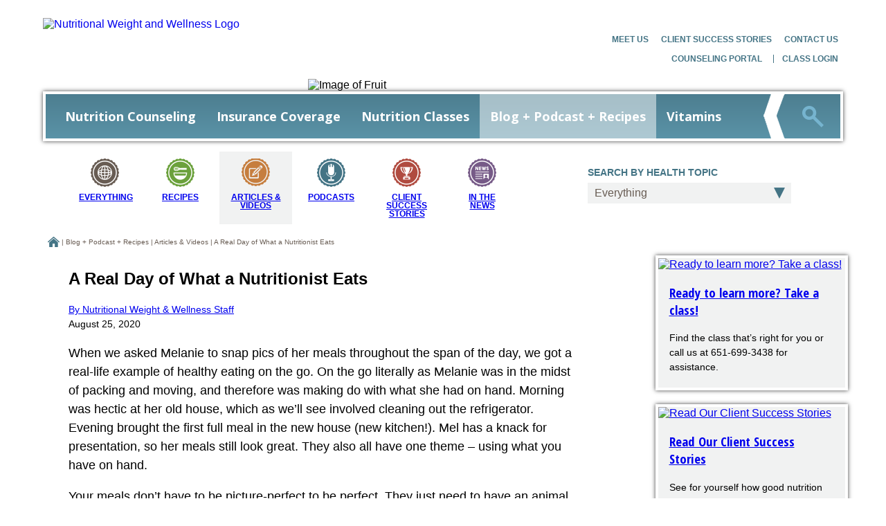

--- FILE ---
content_type: text/html; charset=UTF-8
request_url: https://www.weightandwellness.com/resources/articles-and-videos/real-day-what-nutritionist-eats
body_size: 14714
content:
<!doctype html>
<!--[if lt IE 7 ]> <html lang="en" class="no-js ie6"> <![endif]-->
<!--[if IE 7 ]>    <html lang="en" class="no-js ie7"> <![endif]-->
<!--[if IE 8 ]>    <html lang="en" class="no-js ie8"> <![endif]-->
<!--[if IE 9 ]>    <html lang="en" class="no-js ie9"> <![endif]-->
<!--[if (gt IE 9)|!(IE)]><!--> <html lang="en" class="no-js not-ie"> <!--<![endif]-->
<head>
        <meta charset="utf-8">
    <meta http-equiv="X-UA-Compatible" content="IE=edge,chrome=1">
    <meta name="viewport" content = "initial-scale = 1.0">
    <link href='//fonts.googleapis.com/css?family=Open+Sans:300,400,400italic,600,700' rel='stylesheet' type='text/css'>
    <link href='https://fonts.googleapis.com/css?family=Open+Sans+Condensed:300,700' rel='stylesheet' type='text/css'>
    <link rel="canonical" href="https://www.weightandwellness.com/resources/articles-and-videos/real-day-what-nutritionist-eats" />
    <link href="/packages/nutritional_weight_wellness/themes/nutritional_weight_wellness/css/normalize.css" rel="stylesheet">
    <link href="/packages/nutritional_weight_wellness/themes/nutritional_weight_wellness/css/grid12.css" rel="stylesheet">
    <link href="/files/cache/css/nutritional_weight_wellness/typography.css" rel="stylesheet" media="screen" />
    <link href="/packages/nutritional_weight_wellness/themes/nutritional_weight_wellness/css/jquery.sidr.css" rel="stylesheet" media="screen" type="text/css" />
    <link href="/packages/nutritional_weight_wellness/themes/nutritional_weight_wellness/css/main.css" rel="stylesheet">

    
<meta http-equiv="content-type" content="text/html; charset=UTF-8" />
<title>A Real Day of What a Nutritionist Eats</title>
<meta property="og:title" content="A Real Day of What a Nutritionist Eats" />
<meta name="description" content="Want to see what a nutritionist eats in a day? Here is a full day in the life of our nutritionist, Melanie!" />
<meta property="og:description" content="Want to see what a nutritionist eats in a day? Here is a full day in the life of our nutritionist, Melanie!" />

<meta property="og:url" content="/resources/articles-and-videos/real-day-what-nutritionist-eats"/>
<link rel="image_src" href="https://www.weightandwellness.com/files/1815/9767/9000/blueberries-cream.jpg" />
<meta property="og:image" content="https://www.weightandwellness.com/files/1815/9767/9000/blueberries-cream.jpg" />
<meta property="og:image:secure_url" content="https://www.weightandwellness.com/files/1815/9767/9000/blueberries-cream.jpg" />
<meta property="og:site_name" content="Nutritional Weight and Wellness" />
<meta property="og:type" content="website" />

<meta name="generator" content="concrete5 - 5.6.3.4" />
<script type="text/javascript">
var CCM_DISPATCHER_FILENAME = '/index.php';var CCM_CID = 2079;var CCM_EDIT_MODE = false;var CCM_ARRANGE_MODE = false;var CCM_IMAGE_PATH = "/concrete/images";
var CCM_TOOLS_PATH = "/index.php/tools/required";
var CCM_BASE_URL = "https://www.weightandwellness.com";
var CCM_REL = "";

</script>

	<link rel="shortcut icon" href="/files/3917/2969/4216/favicon.ico" type="image/x-icon" />
	<link rel="icon" href="/files/3917/2969/4216/favicon.ico" type="image/x-icon" />
	<link rel="apple-touch-icon" href="/files/7613/4988/2380/NWW_BookmarkIcon_57x57.png"  />
<meta name="msapplication-TileImage" content="/files/6717/0853/8040/NWW_icon_color.jpg" />
<link rel="stylesheet" type="text/css" href="/concrete/css/ccm.base.css" />
<script type="text/javascript" src="/concrete/js/jquery.js"></script>
<script type="text/javascript" src="/concrete/js/ccm.base.js"></script>
<script type="text/javascript" src="/concrete/js/jquery.form.js"></script>
<script type="text/javascript">var switchTo5x=true;</script>
<script type="text/javascript" src="https://w.sharethis.com/button/buttons.js"></script>
<script type="text/javascript">stLight.options({publisher: "cf3a3ca2-36aa-4897-adf2-264f4d469284", doNotHash: false, doNotCopy: false, hashAddressBar: false});</script>
<script type="application/ld+json">{"@context":"http:\/\/schema.org\/","@type":"NewsArticle","mainEntityOfPage":{"@type":"WebPage","@id":"https:\/\/www.weightandwellness.com\/resources\/articles-and-videos\/real-day-what-nutritionist-eats"},"headline":"A Real Day of What a Nutritionist Eats","image":["https:\/\/www.weightandwellness.com\/files\/1815\/9767\/9000\/blueberries-cream.jpg"],"datePublished":"2020-08-25T09:10:00-05:00","author":{"@type":"Person","name":"Nutritional Weight &amp; Wellness Staff","url":"https:\/\/www.weightandwellness.com\/resources\/articles-and-videos?uID=1"},"publisher":{"@type":"Organization","name":"Nutritional Weight and Wellness","logo":{"@type":"ImageObject","url":"https:\/\/www.weightandwellness.com\/files\/6316\/2877\/8755\/nutritional-weight-and-wellness-60.png"}}}</script>
<!-- Google Tag Manager -->
<script>(function(w,d,s,l,i){w[l]=w[l]||[];w[l].push({'gtm.start':
new Date().getTime(),event:'gtm.js'});var f=d.getElementsByTagName(s)[0],
j=d.createElement(s),dl=l!='dataLayer'?'&l='+l:'';j.async=true;j.src=
'https://www.googletagmanager.com/gtm.js?id='+i+dl;f.parentNode.insertBefore(j,f);
})(window,document,'script','dataLayer','GTM-WZCRWTT');</script>
<!-- End Google Tag Manager -->

<!--Start of Tawk.to Script-->
<script type="text/javascript">
var Tawk_API=Tawk_API||{}, Tawk_LoadStart=new Date();
(function(){
var s1=document.createElement("script"),s0=document.getElementsByTagName("script")[0];
s1.async=true;
s1.src='https://embed.tawk.to/5ea3296335bcbb0c9ab45fad/default';
s1.charset='UTF-8';
s1.setAttribute('crossorigin','*');
s0.parentNode.insertBefore(s1,s0);
window.Tawk_API = window.Tawk_API || {};
window.Tawk_API.onChatMessageSystem = function(message){
window.Tawk_API.maximize();
};
})();
</script>
<!--End of Tawk.to Script-->

<!-- Google tag (gtag.js) -->
<script async src="https://www.googletagmanager.com/gtag/js?id=AW-11097488789"></script>
<script>
  window.dataLayer = window.dataLayer || [];
  function gtag(){dataLayer.push(arguments);}
  gtag('js', new Date());

  gtag('config', 'AW-11097488789');
</script>

<!-- Bing Pixel -->
<script>(function(w,d,t,r,u){var f,n,i;w[u]=w[u]||[],f=function(){var o={ti:"27000479"};o.q=w[u],w[u]=new UET(o),w[u].push("pageLoad")},n=d.createElement(t),n.src=r,n.async=1,n.onload=n.onreadystatechange=function(){var s=this.readyState;s&&s!=="loaded"&&s!=="complete"||(f(),n.onload=n.onreadystatechange=null)},i=d.getElementsByTagName(t)[0],i.parentNode.insertBefore(n,i)})(window,document,"script","//bat.bing.com/bat.js","uetq");</script>

<script type="text/javascript">
(function(c,l,a,r,i,t,y){
c[a]=c[a]||function(){(c[a].q=c[a].q||[]).push(arguments)};
t=l.createElement(r);t.async=1;t.src='https://www.clarity.ms/tag/'+i;
y=l.getElementsByTagName(r)[0];y.parentNode.insertBefore(t,y);
})(window, document, "clarity", "script", "en38pzvbf1");
</script>

<script>
  document.addEventListener('click', function(e) {
    if (e.target.closest('a') && e.target.closest('a').innerText.includes('SCHEDULE ONLINE')) {
      gtag('event', 'conversion', {
        'send_to': 'AW-11097488789/zgs_CKShi5oYEJX72Ksp'
      });
    }
  });
  window.addEventListener('load', function() {
    if (document.location.pathname == '/') {
      gtag('event', 'conversion', {
        'send_to': 'AW-11097488789/dkIHCKehi5oYEJX72Ksp'
      });
    }
    if (document.location.pathname.includes('/counseling/')) {
      gtag('event', 'conversion', {
        'send_to': 'AW-11097488789/EQgICKqhi5oYEJX72Ksp'
      });
    }
    if (document.location.pathname.includes('/classes/')) {
      gtag('event', 'conversion', {
        'send_to': 'AW-11097488789/T5xnCK2hi5oYEJX72Ksp'
      });
    }
  });

</script>
<script src="https://cdn.popupsmart.com/bundle.js" data-id="807439" async defer></script>

<meta name="facebook-domain-verification" content="15zvevcjqevgw4k8h6tthqmgugl1mx" />

<meta name="facebook-domain-verification" content="175swp99mrge6u8payc9ll06yxpomf" />
<meta name="google-site-verification" content="S-CftTNsytOce3w8aSvrFpfGynCMrlKEUSzaMcQxsMY" />


</head>
<body class="article no-write">
    <script>
  (function(i,s,o,g,r,a,m){i['GoogleAnalyticsObject']=r;i[r]=i[r]||function(){
  (i[r].q=i[r].q||[]).push(arguments)},i[r].l=1*new Date();a=s.createElement(o),
  m=s.getElementsByTagName(o)[0];a.async=1;a.src=g;m.parentNode.insertBefore(a,m)
  })(window,document,'script','https://www.google-analytics.com/analytics.js','ga');

  ga('create', 'UA-36315134-1', 'auto');
  ga('require', 'ecommerce');
  ga('send', 'pageview');


</script>

    <div id="page-body-wrap" class="container">
        <header id="header" class="row" role="banner">
            <div id="logo" class="col-xs-7 col-sm-6 col-md-4">
                <a href="/index.php?cID=1"><img border="0" class="ccm-image-block" alt="Nutritional Weight and Wellness Logo" src="/files/3014/4916/8113/header_logo.png" width="335" height="68" /></a>            </div>
            <div class="hidden-xs hidden-sm col-md-3 col-lg-4 fruit">
                                    <img src="/files/6614/5030/1893/Header_avocado.jpg" alt="Image of Fruit" />
                            </div>
            <div class="col-xs-5 col-sm-6 col-md-5 col-lg-4 top-nav">
                <ul style="margin-bottom: 10px;">
<li><a title="Meet Our Nutritionists" href="/meet-our-nutritionists">Meet Us</a></li>
<li><a title="Client Success Stories" href="/resources/client-success-stories">Client Success Stories</a></li>
<li><a title="Contact" href="/contact">Contact Us</a></li>
</ul>
<div id="HTMLBlock21474" class="HTMLBlock">
<a href="https://on.berrystreet.co/go/nutritionalweightandwellness">Counseling Portal</a></div>
<div id="HTMLBlock21475" class="HTMLBlock">
<a href="https://courses.weightandwellness.com/users/sign_in">Class Login</a></div>            </div>
        </header>
        <section class="nav-bar">
            <nav class="main-nav" role="navigation">
                <ul class="nav"><li class="exclude-main-nav"><a href="/" target="_self" class="exclude-main-nav" title="Home">Home</a></li><li class=""><a href="/counseling/" target="_self" class="" title="Nutrition Counseling">Nutrition Counseling</a></li><li class="exclude-main-nav"><a href="/counseling-portal/" target="_self" class="exclude-main-nav" title="Counseling Portal">Counseling Portal</a></li><li class=""><a href="/insurance-coverage-nutrition-counseling/" target="_self" class="" title="Insurance Coverage">Insurance Coverage</a></li><li class=""><a href="/classes/" target="_self" class="" title="Nutrition Classes">Nutrition Classes</a><ul><li class=""><a href="/classes/nutrition-4-weight-loss-program/" target="_self" class="" title="Nutrition 4 Weight Loss Program">Nutrition 4 Weight Loss Program</a></li><li class=""><a href="/classes/n4wl-ongoing-support-education/" target="_self" class="" title="Nutrition 4 Weight Loss Ongoing Support & Education">Nutrition 4 Weight Loss Ongoing Support & Education</a></li><li class=""><a href="/classes/sugar-challenge/" target="_self" class="" title="How to Break Up with Sugar in 28 Days">How to Break Up with Sugar in 28 Days</a></li><li class=""><a href="/classes/cooking-classes/" target="_self" class="" title="Virtual Cooking Class Demos via Zoom">Virtual Cooking Class Demos via Zoom</a></li><li class=""><a href="/classes/menopause-solutions/" target="_self" class="" title="Menopause Solutions">Menopause Solutions</a></li><li class=""><a href="/classes/nutrition-better-digestion/" target="_self" class="" title="NEW - Nutrition for Better Digestion">NEW - Nutrition for Better Digestion</a></li><li class=""><a href="/classes/batch-cooking-simple-weeknight-dinners/" target="_self" class="" title="Batch Cooking for Simple Weeknight Dinners">Batch Cooking for Simple Weeknight Dinners</a></li><li class=""><a href="/classes/global-flavors/" target="_self" class="" title="Global Flavors: Spices and Sauces Cooking Class">Global Flavors: Spices and Sauces Cooking Class</a></li><li class=""><a href="/classes/slow-cooker-savvy/" target="_self" class="" title="Slow Cooker Savvy">Slow Cooker Savvy</a></li><li class=""><a href="/classes/instant-pot-basics/" target="_self" class="" title="Instant Pot Basics">Instant Pot Basics</a></li><li class=""><a href="/classes/reduce-risk-prediabetes-type2-diabetes/" target="_self" class="" title="Reduce Risk of Prediabetes & Type2 Diabetes">Reduce Risk of Prediabetes & Type2 Diabetes</a></li><li class=""><a href="/classes/preventing-osteoporosis-bone-building-foods/" target="_self" class="" title="Preventing Osteoporosis with Bone Building Foods">Preventing Osteoporosis with Bone Building Foods</a></li><li class=""><a href="/classes/eating-reduce-pain-and-inflammation/" target="_self" class="" title="Eating to Reduce Pain & Inflammation">Eating to Reduce Pain & Inflammation</a></li><li class=""><a href="/classes/nutrition-reduce-your-cancer-risk/" target="_self" class="" title="Nutrition to Reduce your Cancer Risk">Nutrition to Reduce your Cancer Risk</a></li><li class=""><a href="/classes/breaking-sugar-habit/" target="_self" class="" title="Breaking the Sugar Habit">Breaking the Sugar Habit</a></li><li class=""><a href="/classes/5-steps-boost-metabolism/" target="_self" class="" title="5 Steps to Boost Metabolism">5 Steps to Boost Metabolism</a></li><li class=""><a href="/classes/getting-good-nights-sleep/" target="_self" class="" title="Getting A Good Night’s Sleep">Getting A Good Night’s Sleep</a></li><li class=""><a href="/classes/going-gluten-free-healthy-way1/" target="_self" class="" title="Going Gluten Free the Healthy Way">Going Gluten Free the Healthy Way</a></li><li class=""><a href="/classes/building-better-working-memory/" target="_self" class="" title="Building A Better Working Memory">Building A Better Working Memory</a></li><li class=""><a href="/classes/magic-minerals/" target="_self" class="" title="The Magic of Minerals">The Magic of Minerals</a></li><li class=""><a href="/classes/good-foods-good-moods/" target="_self" class="" title="Good Foods Good Moods">Good Foods Good Moods</a></li><li class=""><a href="/classes/stress-food-and-you/" target="_self" class="" title="Stress, Food, and You">Stress, Food, and You</a></li><li class=""><a href="/classes/foods-build-happy-focused-kids1/" target="_self" class="" title="Foods to Build Happy, Focused Kids">Foods to Build Happy, Focused Kids</a></li><li class=""><a href="/classes/your-energy-solution-real-food/" target="_self" class="" title="Your Energy Solution: Real Food">Your Energy Solution: Real Food</a></li><li class=""><a href="/classes/immune-building-foods-and-nutrients/" target="_self" class="" title="Immune-Building Foods and Nutrients">Immune-Building Foods and Nutrients</a></li><li class=""><a href="/classes/why-drink-more-water/" target="_self" class="" title="Why Drink More Water?">Why Drink More Water?</a></li></ul></li><li class="exclude-main-nav"><a href="/class-login/" target="_self" class="exclude-main-nav" title="Class Login">Class Login</a></li><li class="nav-path-selected"><a href="/resources/" target="_self" class="nav-path-selected" title="Blog + Podcast + Recipes">Blog + Podcast + Recipes</a><ul><li class=""><a href="/resources/recipes/" target="_self" class="" title="Recipes">Recipes</a></li><li class="nav-path-selected"><a href="/resources/articles-and-videos/" target="_self" class="nav-path-selected" title="Articles & Videos">Articles & Videos</a></li><li class=""><a href="/resources/podcasts/" target="_self" class="" title="Podcasts">Podcasts</a></li><li class=""><a href="/resources/client-success-stories/" target="_self" class="" title="Client Success Stories">Client Success Stories</a></li><li class=""><a href="/resources/news/" target="_self" class="" title="In the News">In the News</a></li></ul></li><li class=""><a href="/products/" target="_self" class="" title="Vitamins">Vitamins</a></li><li class="exclude-main-nav"><a href="/meet-our-nutritionists/" target="_self" class="exclude-main-nav" title="Meet Us">Meet Us</a><ul><li class=""><a href="/meet-our-nutritionists/britni-vincent/" target="_self" class="" title="Britni Vincent">Britni Vincent</a></li><li class=""><a href="/meet-our-nutritionists/teresa-wagner-rd-ld/" target="_self" class="" title="Teresa Wagner">Teresa Wagner</a></li><li class=""><a href="/meet-our-nutritionists/melanie-beasley-rd/" target="_self" class="" title="Melanie Beasley">Melanie Beasley</a></li><li class=""><a href="/meet-our-nutritionists/leah-kleinschrodt-ms-rd-ld/" target="_self" class="" title="Leah Kleinschrodt">Leah Kleinschrodt</a></li><li class=""><a href="/meet-our-nutritionists/alyssa-krejci-rd-ld-lmnt/" target="_self" class="" title="Alyssa Krejci">Alyssa Krejci</a></li><li class=""><a href="/meet-our-nutritionists/brandy-buro/" target="_self" class="" title="Brandy Buro">Brandy Buro</a></li><li class=""><a href="/meet-our-nutritionists/amy-crum/" target="_self" class="" title="Amy Crum">Amy Crum</a></li><li class=""><a href="/meet-our-nutritionists/cassie-weness-ld-rd/" target="_self" class="" title="Cassie Weness">Cassie Weness</a></li><li class=""><a href="/meet-our-nutritionists/kara-carper-ma-cns-ln/" target="_self" class="" title="Kara Carper">Kara Carper</a></li><li class=""><a href="/meet-our-nutritionists/darlene-kvist/" target="_self" class="" title="Darlene Kvist">Darlene Kvist</a></li></ul></li><li class="exclude-main-nav"><a href="/contact/" target="_self" class="exclude-main-nav" title="Contact">Contact</a><ul><li class=""><a href="/contact/st-paul/" target="_self" class="" title="St. Paul">St. Paul</a></li><li class=""><a href="/contact/eagan/" target="_self" class="" title="Eagan">Eagan</a></li><li class=""><a href="/contact/maple-grove/" target="_self" class="" title="Maple Grove">Maple Grove</a></li><li class=""><a href="/contact/woodbury/" target="_self" class="" title="Woodbury">Woodbury</a></li></ul></li></ul><div id="side-menu-wrap"><a id="sidr-toggler-7238" href="#sidr-main" title="Menu" class="sidr-toggler">Menu</a></div><div id="main-nav-sidr"><a href="#" title="Close" class="menu-close">Close</a><ul class="nav"><li class="exclude-main-nav"><a href="/" target="_self" title="Home">Home</a></li><li class=""><a href="/counseling/" target="_self" title="Nutrition Counseling">Nutrition Counseling</a></li><li class="exclude-main-nav"><a href="/counseling-portal/" target="_self" title="Counseling Portal">Counseling Portal</a></li><li class=""><a href="/insurance-coverage-nutrition-counseling/" target="_self" title="Insurance Coverage">Insurance Coverage</a></li><li class=""><a href="/classes/" target="_self" class="carat" title="Nutrition Classes">Nutrition Classes</a><ul class="level-1"><li class=""><a href="/classes/nutrition-4-weight-loss-program/" target="_self" title="Nutrition 4 Weight Loss Program">Nutrition 4 Weight Loss Program</a></li><li class=""><a href="/classes/n4wl-ongoing-support-education/" target="_self" title="Nutrition 4 Weight Loss Ongoing Support & Education">Nutrition 4 Weight Loss Ongoing Support & Education</a></li><li class=""><a href="/classes/sugar-challenge/" target="_self" title="How to Break Up with Sugar in 28 Days">How to Break Up with Sugar in 28 Days</a></li><li class=""><a href="/classes/cooking-classes/" target="_self" title="Virtual Cooking Class Demos via Zoom">Virtual Cooking Class Demos via Zoom</a></li><li class=""><a href="/classes/menopause-solutions/" target="_self" title="Menopause Solutions">Menopause Solutions</a></li><li class=""><a href="/classes/nutrition-better-digestion/" target="_self" title="NEW - Nutrition for Better Digestion">NEW - Nutrition for Better Digestion</a></li><li class=""><a href="/classes/batch-cooking-simple-weeknight-dinners/" target="_self" title="Batch Cooking for Simple Weeknight Dinners">Batch Cooking for Simple Weeknight Dinners</a></li><li class=""><a href="/classes/global-flavors/" target="_self" title="Global Flavors: Spices and Sauces Cooking Class">Global Flavors: Spices and Sauces Cooking Class</a></li><li class=""><a href="/classes/slow-cooker-savvy/" target="_self" title="Slow Cooker Savvy">Slow Cooker Savvy</a></li><li class=""><a href="/classes/instant-pot-basics/" target="_self" title="Instant Pot Basics">Instant Pot Basics</a></li><li class=""><a href="/classes/reduce-risk-prediabetes-type2-diabetes/" target="_self" title="Reduce Risk of Prediabetes & Type2 Diabetes">Reduce Risk of Prediabetes & Type2 Diabetes</a></li><li class=""><a href="/classes/preventing-osteoporosis-bone-building-foods/" target="_self" title="Preventing Osteoporosis with Bone Building Foods">Preventing Osteoporosis with Bone Building Foods</a></li><li class=""><a href="/classes/eating-reduce-pain-and-inflammation/" target="_self" title="Eating to Reduce Pain & Inflammation">Eating to Reduce Pain & Inflammation</a></li><li class=""><a href="/classes/nutrition-reduce-your-cancer-risk/" target="_self" title="Nutrition to Reduce your Cancer Risk">Nutrition to Reduce your Cancer Risk</a></li><li class=""><a href="/classes/breaking-sugar-habit/" target="_self" title="Breaking the Sugar Habit">Breaking the Sugar Habit</a></li><li class=""><a href="/classes/5-steps-boost-metabolism/" target="_self" title="5 Steps to Boost Metabolism">5 Steps to Boost Metabolism</a></li><li class=""><a href="/classes/getting-good-nights-sleep/" target="_self" title="Getting A Good Night’s Sleep">Getting A Good Night’s Sleep</a></li><li class=""><a href="/classes/going-gluten-free-healthy-way1/" target="_self" title="Going Gluten Free the Healthy Way">Going Gluten Free the Healthy Way</a></li><li class=""><a href="/classes/building-better-working-memory/" target="_self" title="Building A Better Working Memory">Building A Better Working Memory</a></li><li class=""><a href="/classes/magic-minerals/" target="_self" title="The Magic of Minerals">The Magic of Minerals</a></li><li class=""><a href="/classes/good-foods-good-moods/" target="_self" title="Good Foods Good Moods">Good Foods Good Moods</a></li><li class=""><a href="/classes/stress-food-and-you/" target="_self" title="Stress, Food, and You">Stress, Food, and You</a></li><li class=""><a href="/classes/foods-build-happy-focused-kids1/" target="_self" title="Foods to Build Happy, Focused Kids">Foods to Build Happy, Focused Kids</a></li><li class=""><a href="/classes/your-energy-solution-real-food/" target="_self" title="Your Energy Solution: Real Food">Your Energy Solution: Real Food</a></li><li class=""><a href="/classes/immune-building-foods-and-nutrients/" target="_self" title="Immune-Building Foods and Nutrients">Immune-Building Foods and Nutrients</a></li><li class=""><a href="/classes/why-drink-more-water/" target="_self" title="Why Drink More Water?">Why Drink More Water?</a></li></ul></li><li class="exclude-main-nav"><a href="/class-login/" target="_self" title="Class Login">Class Login</a></li><li class="nav-path-selected"><a href="/resources/" target="_self" class="carat" title="Blog + Podcast + Recipes">Blog + Podcast + Recipes</a><ul class="level-1"><li class=""><a href="/resources/recipes/" target="_self" title="Recipes">Recipes</a></li><li class="nav-path-selected"><a href="/resources/articles-and-videos/" target="_self" title="Articles & Videos">Articles & Videos</a></li><li class=""><a href="/resources/podcasts/" target="_self" title="Podcasts">Podcasts</a></li><li class=""><a href="/resources/client-success-stories/" target="_self" title="Client Success Stories">Client Success Stories</a></li><li class=""><a href="/resources/news/" target="_self" title="In the News">In the News</a></li></ul></li><li class=""><a href="/products/" target="_self" title="Vitamins">Vitamins</a></li><li class="exclude-main-nav"><a href="/meet-our-nutritionists/" target="_self" class="carat" title="Meet Us">Meet Us</a><ul class="level-1"><li class=""><a href="/meet-our-nutritionists/britni-vincent/" target="_self" title="Britni Vincent">Britni Vincent</a></li><li class=""><a href="/meet-our-nutritionists/teresa-wagner-rd-ld/" target="_self" title="Teresa Wagner">Teresa Wagner</a></li><li class=""><a href="/meet-our-nutritionists/melanie-beasley-rd/" target="_self" title="Melanie Beasley">Melanie Beasley</a></li><li class=""><a href="/meet-our-nutritionists/leah-kleinschrodt-ms-rd-ld/" target="_self" title="Leah Kleinschrodt">Leah Kleinschrodt</a></li><li class=""><a href="/meet-our-nutritionists/alyssa-krejci-rd-ld-lmnt/" target="_self" title="Alyssa Krejci">Alyssa Krejci</a></li><li class=""><a href="/meet-our-nutritionists/brandy-buro/" target="_self" title="Brandy Buro">Brandy Buro</a></li><li class=""><a href="/meet-our-nutritionists/amy-crum/" target="_self" title="Amy Crum">Amy Crum</a></li><li class=""><a href="/meet-our-nutritionists/cassie-weness-ld-rd/" target="_self" title="Cassie Weness">Cassie Weness</a></li><li class=""><a href="/meet-our-nutritionists/kara-carper-ma-cns-ln/" target="_self" title="Kara Carper">Kara Carper</a></li><li class=""><a href="/meet-our-nutritionists/darlene-kvist/" target="_self" title="Darlene Kvist">Darlene Kvist</a></li></ul></li><li class="exclude-main-nav"><a href="/contact/" target="_self" class="carat" title="Contact">Contact</a><ul class="level-1"><li class=""><a href="/contact/st-paul/" target="_self" title="St. Paul">St. Paul</a></li><li class=""><a href="/contact/eagan/" target="_self" title="Eagan">Eagan</a></li><li class=""><a href="/contact/maple-grove/" target="_self" title="Maple Grove">Maple Grove</a></li><li class=""><a href="/contact/woodbury/" target="_self" title="Woodbury">Woodbury</a></li></ul></li></ul></div>
<script type="text/javascript">
$(document).ready(function(){
	$('#sidr-toggler-7238').sidr({
		name: 'sidr-main',
		source: '#main-nav-sidr'
	});
	$(window).touchwipe({
		wipeLeft: function() {
			// Close
			$.sidr('close', 'sidr-main');
		},
		wipeRight: function() {
			// Open
			//$.sidr('open', 'sidr-main');
		},
		preventDefaultEvents: false
	});
	$("li a.sidr-class-carat").live('click',function(){
		var sublist = $(this).next('ul');
		var subnavclass = $(sublist).attr("class");
		var skipSublist = $(this).parent('li').hasClass('sidr-class-in-page-nav');
		
		if (skipSublist || $(sublist).is(":visible")){
			return true;
		} else {
			$('#sidr-main .'+subnavclass).hide();
			$('#sidr-main .'+subnavclass+' ul').hide();
			$("#sidr-main li.sidr-class-nav-path-selected").removeClass('sidr-class-nav-path-selected');
			$(this).parents('li').addClass('sidr-class-nav-path-selected');
			$(sublist).show();
			return false;
		}
	});
});
</script>                <a href="#" title="Open Navigation Menu" class="nav-closed">Menu</a>
            </nav>
            <div class="divider">
                <img src="/packages/nutritional_weight_wellness/themes/nutritional_weight_wellness/images/nav-divider.png" />
            </div>
            <div class="search">
                <form method="get" class="searchform" action="/index.php/search-results/">
                    <input type="text" name="query" id="searchBox" value="" placeholder="Search For..." />
                    <input type="submit" name="submit" value="Search" class="search-submit" />
                </form>
                <a href="#" title="Open Search" class="search-closed">Search</a>
            </div>
        </section>

<section class="content resource-detail container">
	<div class="row">
		<div class="col-xs-12">
			
<div class="row hidden-xs">
        <div class="col-xs-12 col-md-8">
                <div class="indent">
                        <div class="page-categories">
                                <div class="mobile-show">
                                        <label for="category">Search by Category</label>
                                        <select name="category" onchange="window.location=$(this).val();">
                                                <option value="https://www.weightandwellness.com/resources" >Everything</option>
                                                                                                        <option value="https://www.weightandwellness.com/resources/recipes" >Recipes</option>
                                                                                                        <option value="https://www.weightandwellness.com/resources/articles-and-videos" selected>Articles & Videos</option>
                                                                                                        <option value="https://www.weightandwellness.com/resources/podcasts" >Podcasts</option>
                                                                                                        <option value="https://www.weightandwellness.com/resources/client-success-stories" >Client Success Stories</option>
                                                                                                        <option value="https://www.weightandwellness.com/resources/news" >In the News</option>
                                                                                        </select>
                                </div>
                                <ul class="mobile-hide">
                                        <li ><a href="https://www.weightandwellness.com/resources" title="Everything" class="everything">Everything</a></li>
                                                                                        <li ><a href="https://www.weightandwellness.com/resources/recipes" title="Recipes" class="recipes">Recipes</a></li>
                                                                                        <li class="active"><a href="https://www.weightandwellness.com/resources/articles-and-videos" title="Articles & Videos" class="articles">Articles & Videos</a></li>
                                                                                        <li ><a href="https://www.weightandwellness.com/resources/podcasts" title="Podcasts" class="podcasts">Podcasts</a></li>
                                                                                        <li ><a href="https://www.weightandwellness.com/resources/client-success-stories" title="Client Success Stories" class="success-stories">Client Success Stories</a></li>
                                                                                        <li ><a href="https://www.weightandwellness.com/resources/news" title="In the News" class="news">In the News</a></li>
                                                                        </ul>
                        </div>
                </div>
        </div>
        <div class="col-xs-12 col-md-4">
                <form method="GET" action="https://www.weightandwellness.com/resources/articles-and-videos" id="show-topic-form" class="show-topic">
                        <label for="show_topic">Search by Health Topic</label>
                        <select name="show_topic" id="show_topic" onchange="$(this).closest('form').submit();">
                                <option value="everything" >Everything</option>
                                                                        <option value="ADD / ADHD" >ADD / ADHD</option>
                                                                        <option value="Allergies" >Allergies</option>
                                                                        <option value="Anti-aging" >Anti-aging</option>
                                                                        <option value="Ask the Nutritionist—Call-in Shows" >Ask the Nutritionist—Call-in Shows</option>
                                                                        <option value="Asthma" >Asthma</option>
                                                                        <option value="Autism" >Autism</option>
                                                                        <option value="Autoimmune Conditions" >Autoimmune Conditions</option>
                                                                        <option value="Cancer" >Cancer</option>
                                                                        <option value="Children's Health" >Children's Health</option>
                                                                        <option value="Cholesterol/Heart Health" >Cholesterol/Heart Health</option>
                                                                        <option value="Chronic Illness" >Chronic Illness</option>
                                                                        <option value="Cravings & Addictions" >Cravings & Addictions</option>
                                                                        <option value="Diabetes/Insulin Resistance" >Diabetes/Insulin Resistance</option>
                                                                        <option value="Digestion/GERD" >Digestion/GERD</option>
                                                                        <option value="Dishing Up Nutrition Podcasts" >Dishing Up Nutrition Podcasts</option>
                                                                        <option value="Eating Disorders" >Eating Disorders</option>
                                                                        <option value="Energy" >Energy</option>
                                                                        <option value="Exercise/Fitness" >Exercise/Fitness</option>
                                                                        <option value="Eye Health" >Eye Health</option>
                                                                        <option value="Fatty Liver Disease" >Fatty Liver Disease</option>
                                                                        <option value="Fertility" >Fertility</option>
                                                                        <option value="Fibromyalgia" >Fibromyalgia</option>
                                                                        <option value="Food / Healthy Eating" >Food / Healthy Eating</option>
                                                                        <option value="Foot Health" >Foot Health</option>
                                                                        <option value="Gluten Free" >Gluten Free</option>
                                                                        <option value="Gout" >Gout</option>
                                                                        <option value="Habit Change" >Habit Change</option>
                                                                        <option value="Immunity" >Immunity</option>
                                                                        <option value="Joint Health" >Joint Health</option>
                                                                        <option value="Men's Health" >Men's Health</option>
                                                                        <option value="Menopause" >Menopause</option>
                                                                        <option value="Mental/Brain Health" >Mental/Brain Health</option>
                                                                        <option value="Migraines" >Migraines</option>
                                                                        <option value="Osteoporosis" >Osteoporosis</option>
                                                                        <option value="Pain and Inflammation" >Pain and Inflammation</option>
                                                                        <option value="Pet Health" >Pet Health</option>
                                                                        <option value="Skin" >Skin</option>
                                                                        <option value="Sleep" >Sleep</option>
                                                                        <option value="Supplements" >Supplements</option>
                                                                        <option value="Thyroid" >Thyroid</option>
                                                                        <option value="Water" >Water</option>
                                                                        <option value="Weight Loss" >Weight Loss</option>
                                                                        <option value="Women's Health" >Women's Health</option>
                                                        </select>
                </form>
        </div>
</div><nav role="navigation" aria-label="You are here:" id="breadcrumbs" class="breadcrumbs-wrap span-3">
	            <a href="/index.php?cID=1" rel="index up up up" class="breadcrumb-link home">
                Home            </a>
            <span class="breadcrumb-seperator">|</span>
                    <a href="/resources" rel=" up up" class="breadcrumb-link resources">
                Blog + Podcast + Recipes            </a>
            <span class="breadcrumb-seperator">|</span>
                    <a href="/resources/articles-and-videos" rel=" up" class="breadcrumb-link articles-and-videos">
                Articles & Videos            </a>
            <span class="breadcrumb-seperator">|</span>
                <a href="/resources/articles-and-videos/real-day-what-nutritionist-eats" class="breadcrumb-link current">
            A Real Day of What a Nutritionist Eats        </a>
        </nav>		</div>
	</div>
	<div class="row">
		<div class="col-xs-12 col-sm-8">
			<div class="indent">
				<div id="article-content-wrap">
                    <p class="print-image"><img src="https://www.weightandwellness.com/packages/nutritional_weight_wellness/themes/nutritional_weight_wellness/images/header_logo.png" title="Nutritional Weight & Wellness" /><br /></br /></p>
                    <h1>A Real Day of What a Nutritionist Eats</h1>
                    <p class="subtitle">
                                                    <a href="https://www.weightandwellness.com/resources/articles-and-videos?uID=1" title="By Nutritional Weight &amp; Wellness Staff">By Nutritional Weight &amp; Wellness Staff</a>
                            <br />
                                                August 25, 2020                    </p>
                    <p>When we asked Melanie to snap pics of her meals throughout the span of the day, we got a real-life example of healthy eating on the go. On the go literally as Melanie was in the midst of packing and moving, and therefore was making do with what she had on hand. Morning was hectic at her old house, which as we’ll see involved cleaning out the refrigerator. Evening brought the first full meal in the new house (new kitchen!). Mel has a knack for presentation, so her meals still look great. They also all have one theme – using what you have on hand.</p>
<p>Your meals don’t have to be picture-perfect to be perfect. They just need to have an animal protein, a healthy carb and a healthy fat See Mel’s examples below (and check out days past of her meals <a href="https://www.weightandwellness.com/resources/articles-and-videos/more-what-nutritionist-eats-melanie-beasley-rd-ld" target="_blank">here</a>, <a href="https://www.weightandwellness.com/resources/articles-and-videos/what-nutritionist-eats-day-melanie-beasley-rd-ld1" target="_blank">here</a> and<a href="https://www.weightandwellness.com/resources/articles-and-videos/what-nutritionist-eats-day-melanie-beasley-rd-ld1" target="_blank"> here</a>.).</p>
<h2><strong>Breakfast</strong></h2>
<p style="text-align: center;"><img class="no-border-shadow" style="vertical-align: middle; margin: 10px auto; display: block;" src="/files/cache/5bdc3838082e7b2dc4100de067c31142_f3104.jpg" alt="breakfast.jpg" width="350" height="467" /><span style="color: #99cc00;">Grass-fed steak topped with butter, snap peas, jicama sticks with hummus for dipping</span></p>
<p style="text-align: left;">I laughed when I took this image, anticipating what people would think. Dinner … for breakfast,  but hey, it works and it was delicious! I was in the process of moving and cleaning out leftovers in my fridge, so what I had for dinner the night prior became breakfast the next morning. I had a  hunk of steak (my protein for the meal), made even more tasty with some butter melted on top (fat), snap peas (carb), jicama sticks (carb) and my favorite roasted red pepper hummus (carb) for dipping. Fast, balanced, done. Some days are like this!</p>
<h2><strong>Lunch</strong></h2>
<p><img class="no-border-shadow" style="vertical-align: middle; margin: 10px auto; display: block;" src="/files/cache/5c8c2ee834b15cc9bf4ec34e5efad212_f3105.jpg" alt="lunch.jpg" width="350" height="418" /></p>
<p style="text-align: center;"><span style="color: #99cc00;">Thai Chicken Curry</span></p>
<p style="text-align: left;">Don’t be fooled by a prettier picture, this was lunch in a moving zone too. The best part was all I had to do was pop this in the toaster oven. I often make this balanced Thai Chicken Curry from our <a href="https://nutrikey.net/products/the-weight-wellness-way-cookbook-and-nutrition-guide?_pos=1&amp;_sid=ffa22237d&amp;_ss=r" target="_blank">Weight &amp; Wellness Way Cookbook and Nutrition Guide</a> and I always double the recipe. That way I have enough curry for a meal, and then I freeze individual portions in glass Tupperware and pop them in the freezer. In advance of busy days, I take one out the night before and   warm it up come lunch. These are also ideal to bring to work straight out of the freezer and  thaw on the desk until lunchtime. File this under “clean out the fridge,” or in this case freezer.</p>
<p>For those curious, the protein is chicken, the carbs are veggies (carrots, bamboo shoots, snow peas, and cauliflower) and the fat is coconut milk.</p>
<h2><strong>Snack</strong></h2>
<p><img class="no-border-shadow" style="vertical-align: middle; margin: 10px auto; display: block;" src="/files/cache/c68ff1886a7e91ec367490cac08b9cd0_f3106.jpg" alt="snack.jpg" width="350" height="467" /></p>
<p style="text-align: center;"><span style="color: #99cc00;">Celery sticks, topped with peanut butter and prunes along with a grass-fed beef stick.</span></p>
<p style="text-align: left;">This snack features everything that I pretty much always have on hand. Celery keeps for so long in the fridge that it’s easy to just know it’s there for meals or snacks. For snacks I think of celery as a vehicle for peanut butter and in this case prunes too. There I have my carbs (celery and prunes) with my fat (peanut butter). My protein is a beef stick (always have at least two packs for easy snacking). I love prunes because they are proven to be bone-building as they are rich in bone-friendly nutrients like copper, vitamin K, and boron.</p>
<h2 style="text-align: left;"><strong>Dinner </strong></h2>
<p style="text-align: left;"><img class="no-border-shadow" style="vertical-align: middle; margin: 10px auto; display: block;" src="/files/cache/7475df6d70a5ba085701b360df73c012_f3107.jpg" alt="dinner.jpg" width="350" height="467" /></p>
<p style="text-align: center;"><span style="color: #99cc00;">Grilled grass-fed steak and prosciutto wrapped asparagus with small baked potato on side.</span></p>
<p>This was our first dinner in the new house! When its summer we use the grill constantly, so for  the grass-fed steak was my protein again. Yes, more steak, some days I repeat proteins and am not bothered by it.The steak and asparagus were done in a flash on the grill. I learned the trick to wrap asparagus in prosciutto (carb and a little protein with the prosciutto) some time ago and have never looked back,.The prosciutto really elevates it to an even tastier side. A baked potato was another easy carb that I  topped with butter (not pictured), my fat for the meal.</p>
<h2><strong>Bedtime Snack</strong></h2>
<p><img class="no-border-shadow" style="vertical-align: middle; margin: 10px auto; display: block;" src="/files/cache/845b06c6f4bf9ee3a167b8a47b2cd65a_f3108.jpg" alt="bedtime snack.jpg" width="350" height="263" /></p>
<p style="text-align: center;"><span style="color: #99cc00;">½ cup blueberries topped with ¼ cup full-fat canned coconut milk, sweetened with vanilla</span></p>
<p>Easy, peasy, and I was so ready for bed after a busy day of moving. I mix together my coconut milk with a titch of vanilla extract for an extra bit of sweetness. Blueberries were the berry I had on hand, but any would work. I use coconut milk because I’m sensitive to dairy. If you aren’t, you could opt for 2 tablespoons full-fat heavy whipping cream instead.</p>
<p>For those new here, we always share that a snack of carb (blueberries in this case) and fat (coconut milk) are an excellent way to balance your blood sugar and help get a great night’s  sleep. Sometimes when you wake up in the middle of the night it can be due to low blood sugar, and a healthy bedtime snack like this helps stop that cycle. Sweet dreams!</p>                </div>
				<div class="button-wrap">
				     <a href="#" onclick="printArticle();return false;" class="btn-green">Print Article</a>
				</div>
				                    <div class="author-bio">
                        <h3>About the author</h3>
                        <p>This blog content was written by a staff member at Nutritional Weight &amp; Wellness who is passionate about eating real food.</p>                        <p><a href="https://www.weightandwellness.com/resources/articles-and-videos?uID=1" title="View all posts by Nutritional Weight &amp; Wellness Staff">View all posts by Nutritional Weight &amp; Wellness Staff</a></p>
                    </div>
                            <div class="resources-tags">
                <h3>Tags</h3>
                <p><a href="/resources/?show_tag=Meal planning">Meal planning</a>, <a href="/resources/?show_tag=Menu">Menu</a>, <a href="/resources/?show_tag=Menu planning">Menu planning</a>, <a href="/resources/?show_tag=Nutritionists">Nutritionists</a>, <a href="/resources/?show_tag=What a nutritionist eats">What a nutritionist eats</a></p>
        </div>

<div class="share-this">
        <span class='st_twitter_large' displayText='Tweet'></span>
        <span class='st_facebook_large' displayText='Facebook'></span>
        <span class='st_linkedin_large' displayText='LinkedIn'></span>
        <span class='st_pinterest_large' displayText='Pinterest'></span>
        <span class='st_email_large' displayText='Email'></span>
        <span class='st_sharethis_large' displayText='ShareThis'></span>
</div><h3 id="comments">Comments</h3><div class="comment-list">	<div class="comment">
	    <p>
		<strong>Amber Koecher</strong>
		<br />
		Thank you SO MUCH for including which things are the P, C and F in the meal. We do have the book but sometimes there are things not in there that I get confused about. I LOVE LOVE LOVE the &quot;What a nutritionist eats&quot; series.		<br />
		August 26, 2020 at 3:47 pm	    </p>
	    		<div class="indent">
		    <p class="no-bottom-margin"><strong>admin</strong></p>
		    <p>We're so glad you find these posts helpful!</p>		</div>
	    	</div>
    	<div class="comment">
	    <p>
		<strong>Heather HUppert</strong>
		<br />
		I would love to eat this way!  Do you offer a weekly meal plan?		<br />
		August 27, 2020 at 7:20 am	    </p>
	    		<div class="indent">
		    <p class="no-bottom-margin"><strong>admin</strong></p>
		    <p>Hi Heather,</p>
<p>We have a whole series of <a href="https://www.weightandwellness.com/resources/?show_tag=What%20a%20nutritionist%20eats" target="_blank">What a Nutritionist Eats articles</a>. We also have a great series with <a href="https://www.weightandwellness.com/resources/articles-and-videos/one-grocery-list-4-delicious-chicken-meals/" target="_blank">one grocery list and four meals</a>.</p>		</div>
	    	</div>
    </div><div id="addcomment" class="comment-form-wrap">
    <div class="comment-errors error" style="display: none;"></div>
    <form method="post" action="/index.php/tools/packages/hutman_comments/add_comment" id="commentform" class="sem-form">
    <input type="hidden" name="ccm_token" value="1768763025:6eab9589c87b0eef0aabc10c20bec111" />	<input type="hidden" name="cID" value="2079" />
	<h3>Leave a comment</h3>
	<p>Your email address will not be published. Required fields are marked *</p>
	
	<div class="sem-field-container">
	    <label class="sem-label" for="name">
		Name (to display)		<span class="sem-required-indicator" style="color: #447485;">*</span>
	    </label>
	    <input type="text" name="name" value="" class="sem-field sem-text" />
	</div>
	
	<div class="sem-field-container">
	    <label class="sem-label" for="name">
		Email		<span class="sem-required-indicator" style="color: #447485;">*</span>
	    </label>
	    <input type="email" name="email" value="" class="sem-field sem-email" />
	</div>
	
	<div class="sem-field-container">
	    <label class="sem-label" for="comment">
		Comment		<span class="sem-required-indicator" style="color: #447485;">*</span>
	    </label>
	    <textarea name="comment" class="sem-field sem-textarea"></textarea>
	</div>
	
	<div class="sem-field-container">
	    <fieldset class="sem-fieldset">
		<label class="sem-checkbox-label" for="sendEmails">
		    <input type="checkbox" name="sendEmails" value="1" class="sem-field sem-checkbox" />
		    Check here for notifications on your comment.		</label>
	    </fieldset>
	</div>
	
	<div class="sem-field-container">
	    <script src="https://www.google.com/recaptcha/api.js?"></script><div class="g-recaptcha" data-sitekey="6LcxVxITAAAAAIZbyc0t9sOQnP3ebqeev6gq-qxc"></div>	    	</div>
	
	<div class="sem-field-container sem-submit-container">
	    <input type="submit" name="submit" value="Submit" id="sendcomment" />
	</div>
    </form>
</div>
    
    
<script type="text/javascript">
    $(document).ready(function(){
	$("#sendcomment").click(function(e){
	    e.preventDefault();
        $("#addcomment .comment-errors").hide();

	    $("#commentform").ajaxSubmit({
            dataType: 'json',
            success: function(dat){
                if (dat.success) {
                    $("#addcomment").html(dat.message);
                } else {
                    $("#addcomment .comment-errors").html(dat.errors).show();
                    grecaptcha.reset();
                }
            }
	    });
	    return false;
	});
    });
</script>
			</div>
		</div>
		<div class="col-xs-12 col-sm-3 col-sm-offset-1 sidebar">
			
<article class="callout">     
     	  <div class="callout-image-wrap">
	       		    <a href="https://www.weightandwellness.com/classes" title="Ready to learn more? Take a class!">
			 <img src="/files/cache/7b816e30f1ba9257270f3b9eac29d55a_f1156.jpg" title="Ready to learn more? Take a class!" />
		    </a>
	       	  </div>
          
     	  <h3>
	       <a href="https://www.weightandwellness.com/classes" >Ready to learn more? Take a class!</a>
	  </h3>
          
     	  <div class="callout-content-wrap">
	       <p>Find the class that’s right for you or call us at 651-699-3438 for assistance.</p>	  </div>
     </article>
<article class="callout">     
     	  <div class="callout-image-wrap">
	       		    <a href="https://www.weightandwellness.com/resources/client-success-stories" title="Read Our Client Success Stories">
			 <img src="/files/cache/16df775ba10ef061bb7c2da576959dc5_f1155.jpg" title="Read Our Client Success Stories" />
		    </a>
	       	  </div>
          
     	  <h3>
	       <a href="https://www.weightandwellness.com/resources/client-success-stories" >Read Our Client Success Stories</a>
	  </h3>
          
     	  <div class="callout-content-wrap">
	       <p>See for yourself how good nutrition makes a difference!</p>	  </div>
     </article>		</div>
	</div>
	<div class="row">
		<div class="col-xs-12">
			
<div class="row hidden-lg hidden-md hidden-sm">
        <div class="col-xs-12 col-md-8">
                <div class="indent">
                        <div class="page-categories">
                                <div class="mobile-show">
                                        <label for="category">Search by Category</label>
                                        <select name="category" onchange="window.location=$(this).val();">
                                                <option value="https://www.weightandwellness.com/resources" >Everything</option>
                                                                                                        <option value="https://www.weightandwellness.com/resources/recipes" >Recipes</option>
                                                                                                        <option value="https://www.weightandwellness.com/resources/articles-and-videos" selected>Articles & Videos</option>
                                                                                                        <option value="https://www.weightandwellness.com/resources/podcasts" >Podcasts</option>
                                                                                                        <option value="https://www.weightandwellness.com/resources/client-success-stories" >Client Success Stories</option>
                                                                                                        <option value="https://www.weightandwellness.com/resources/news" >In the News</option>
                                                                                        </select>
                                </div>
                                <ul class="mobile-hide">
                                        <li ><a href="https://www.weightandwellness.com/resources" title="Everything" class="everything">Everything</a></li>
                                                                                        <li ><a href="https://www.weightandwellness.com/resources/recipes" title="Recipes" class="recipes">Recipes</a></li>
                                                                                        <li class="active"><a href="https://www.weightandwellness.com/resources/articles-and-videos" title="Articles & Videos" class="articles">Articles & Videos</a></li>
                                                                                        <li ><a href="https://www.weightandwellness.com/resources/podcasts" title="Podcasts" class="podcasts">Podcasts</a></li>
                                                                                        <li ><a href="https://www.weightandwellness.com/resources/client-success-stories" title="Client Success Stories" class="success-stories">Client Success Stories</a></li>
                                                                                        <li ><a href="https://www.weightandwellness.com/resources/news" title="In the News" class="news">In the News</a></li>
                                                                        </ul>
                        </div>
                </div>
        </div>
        <div class="col-xs-12 col-md-4">
                <form method="GET" action="https://www.weightandwellness.com/resources/articles-and-videos" id="show-topic-form" class="show-topic">
                        <label for="show_topic">Search by Health Topic</label>
                        <select name="show_topic" id="show_topic" onchange="$(this).closest('form').submit();">
                                <option value="everything" >Everything</option>
                                                                        <option value="ADD / ADHD" >ADD / ADHD</option>
                                                                        <option value="Allergies" >Allergies</option>
                                                                        <option value="Anti-aging" >Anti-aging</option>
                                                                        <option value="Ask the Nutritionist—Call-in Shows" >Ask the Nutritionist—Call-in Shows</option>
                                                                        <option value="Asthma" >Asthma</option>
                                                                        <option value="Autism" >Autism</option>
                                                                        <option value="Autoimmune Conditions" >Autoimmune Conditions</option>
                                                                        <option value="Cancer" >Cancer</option>
                                                                        <option value="Children's Health" >Children's Health</option>
                                                                        <option value="Cholesterol/Heart Health" >Cholesterol/Heart Health</option>
                                                                        <option value="Chronic Illness" >Chronic Illness</option>
                                                                        <option value="Cravings & Addictions" >Cravings & Addictions</option>
                                                                        <option value="Diabetes/Insulin Resistance" >Diabetes/Insulin Resistance</option>
                                                                        <option value="Digestion/GERD" >Digestion/GERD</option>
                                                                        <option value="Dishing Up Nutrition Podcasts" >Dishing Up Nutrition Podcasts</option>
                                                                        <option value="Eating Disorders" >Eating Disorders</option>
                                                                        <option value="Energy" >Energy</option>
                                                                        <option value="Exercise/Fitness" >Exercise/Fitness</option>
                                                                        <option value="Eye Health" >Eye Health</option>
                                                                        <option value="Fatty Liver Disease" >Fatty Liver Disease</option>
                                                                        <option value="Fertility" >Fertility</option>
                                                                        <option value="Fibromyalgia" >Fibromyalgia</option>
                                                                        <option value="Food / Healthy Eating" >Food / Healthy Eating</option>
                                                                        <option value="Foot Health" >Foot Health</option>
                                                                        <option value="Gluten Free" >Gluten Free</option>
                                                                        <option value="Gout" >Gout</option>
                                                                        <option value="Habit Change" >Habit Change</option>
                                                                        <option value="Immunity" >Immunity</option>
                                                                        <option value="Joint Health" >Joint Health</option>
                                                                        <option value="Men's Health" >Men's Health</option>
                                                                        <option value="Menopause" >Menopause</option>
                                                                        <option value="Mental/Brain Health" >Mental/Brain Health</option>
                                                                        <option value="Migraines" >Migraines</option>
                                                                        <option value="Osteoporosis" >Osteoporosis</option>
                                                                        <option value="Pain and Inflammation" >Pain and Inflammation</option>
                                                                        <option value="Pet Health" >Pet Health</option>
                                                                        <option value="Skin" >Skin</option>
                                                                        <option value="Sleep" >Sleep</option>
                                                                        <option value="Supplements" >Supplements</option>
                                                                        <option value="Thyroid" >Thyroid</option>
                                                                        <option value="Water" >Water</option>
                                                                        <option value="Weight Loss" >Weight Loss</option>
                                                                        <option value="Women's Health" >Women's Health</option>
                                                        </select>
                </form>
        </div>
</div>        </div>
    </div>
	
<div class="row">
	<div class="col-xs-12">
		<div id="newsletter-signup-528793712" class="newsletter-signup">
			<h2>Sign up for our weekly newsletter!</h2>
            <a href="#" class="newsletter-trigger">Sign me up!</a>
		</div>
	</div>
</div>

<div id="newsletter-signup-popup-528793712" class="newsletter-signup-popup" style="display: none;">
	<div class="closer">close</div>
	<div data-form-slug="6343190747506826" data-env="production" data-path="contact-us/6343190747506826" class="keap-custom-form"><p style="margin: 0; text-align: center;"><img src="/concrete/images/throbber_white_32.gif" /></p></div>
</div>

<script>(function(a,b){var c=a.keapForms||{SNIPPET_VERSION:"1.1.0",appId:"kps774"},d=b.createElement("script");d.type="text/javascript",d.crossOrigin="anonymous",d.defer=!0,d.src="https://forms.keap.app/lib/public-form-embed.js?appId=kps774&version=1.1.0",d.onload=function(){var b=a.keapForms;b.renderAllForms?!b.invoked&&(b.invoked=!0,b.renderAllForms()):console.error("[Keap Forms] Error: could not load")};var e=b.getElementsByTagName("script")[0];e.parentNode.insertBefore(d,e),a.keapForms=c})(window,document);</script>

<script type="text/javascript">
	$(document).ready(function() {
		$('.newsletter-trigger').click(function(e) {
			e.preventDefault();
			e.stopPropagation();
			$("#newsletter-signup-popup-528793712").popup('show');
		});
		$(".closer").click(function(){
			$("#newsletter-signup-popup-528793712").popup('hide');
		});
	});
</script></section>

<script type="text/javascript">
	function printArticle() {
		var data = $('#article-content-wrap').html();
		var mywindow = window.open('', 'my div', 'height=400,width=800');
		mywindow.document.write('<html><head>');
		mywindow.document.write('</head><body>');
		mywindow.document.write(data);
		mywindow.document.write('<p><br /></br />&copy; 2026 Nutritional Weight &amp; Wellness. All Rights Reserved</p>');
		mywindow.document.write('</body></html>');

		mywindow.print();
		mywindow.close();
	}
</script>


        <footer id="footer" class="row" role="contentinfo">
            <div class="footer-nav col-xs-12 col-sm-3 col-md-2">
                <ul>
<li><a title="Contact" href="/contact">Contact Us</a></li>
<li><a title="Office Locations" href="/contact/office-locations">Office Locations</a></li>
<li class="visible-xs visible-sm"><a title="Client Success Stories" href="/resources/client-success-stories">Client Success Stories</a></li>
<li><a title="FAQ" href="/meet-our-nutritionists/faq">FAQ</a></li>
<li><a title="Careers" href="/contact/careers">Careers</a></li>
<li><a title="Privacy Policy" href="https://www.weightandwellness.com/contact/privacy-policy/">Privacy Policy</a></li>
</ul>            </div>
            <div class="footer-nav col-xs-12 col-sm-4 col-md-3">
                <ul>
<li><a title="Wellness Rewards Program" href="/products/wellness-rewards-program">Wellness Rewards Program</a></li>
<li><a title="Specials" href="/contact/specials">Specials</a></li>
<li><a href="https://www.weightandwellness.com/counseling/insurance-coverage-nutrition-counseling/">Insurance Coverage</a></li>
</ul>            </div>
            <div class="footer-social col-xs-12 col-sm-4 col-sm-offset-1 col-md-5 col-md-offset-2">
                <ul>
<li class="telephone">651.699.3438</li>
<li><a title="Facebook" href="https://www.facebook.com/weightandwellness" target="_blank"><img src="/files/3114/4916/8211/icon_footer_facebok.png" alt="Facebook" width="13" height="24" /></a></li>
<li><a title="Pinterest" href="http://pinterest.com/weightandwell/" target="_blank"><img src="/files/8914/4916/8211/icon_footer_pinterest.png" alt="Pinterest" width="20" height="21" /></a></li>
<li><a title="Instagram" href="https://instagram.com/nutritionalweightwellness" target="_blank"><img src="/files/2414/4916/8211/icon_footer_instagram.png" alt="Instagram" width="19" height="19" /></a></li>
<li><a title="YouTube" href="http://www.youtube.com/user/nutritionalwellness" target="_blank"><img src="/files/5214/4916/8212/icon_footer_youtube.png" alt="YouTube" width="18" height="23" /></a></li>
</ul>            </div>
            <div class="col-xs-12 footer-copyright">
                <p>© 2026 Nutritional Weight &amp; Wellness. All Rights Reserved. <a title="Disclaimer" href="/disclaimer">Disclaimer</a></p>            </div>
        </footer>
    </div>

    
    <a href="#" id="back-to-top">Back To Top</a>

        <script src="/packages/nutritional_weight_wellness/themes/nutritional_weight_wellness/js/modernizr-2.6.2.min.js"></script>
    <script src="/packages/nutritional_weight_wellness/themes/nutritional_weight_wellness/js/jquery.sidr.js" type="text/javascript"></script>
    <script src="/packages/nutritional_weight_wellness/themes/nutritional_weight_wellness/js/jquery.touchwipe.min.js" type="text/javascript"></script>
    <script src="/packages/nutritional_weight_wellness/themes/nutritional_weight_wellness/js/jquery.bgswitcher.js"></script>
    <script src="/packages/nutritional_weight_wellness/themes/nutritional_weight_wellness/js/jquery.popupoverlay.js"></script>
    <script>
        /* Create a configuration object */
        var ss360Config = {
            /* Your site id */
            siteId: 'www.weightandwellness.com',
            suggestions: {
                show: false
            },
            style: {
                themeColor: "#447485",
                accentColor: "#6BA13C",
            },
            /* A CSS selector that points to your search box */
            searchBox: {
                selector: '#searchBox',
            },
            results: {
                embedConfig: {
                    'url': '/search-results',
                    'contentBlock':'#searchResults',
                },
                showSearchBoxLayover: false, // whether to show search box in search result layover
                showSearchBoxEmbed: true,
            },
        };
    </script>
    <script src="https://cdn.sitesearch360.com/v13/sitesearch360-v13.min.js" async></script>

    <script type="text/javascript">
        $(document).ready(function(){
            $('.nav-bar').on('click', '.search-closed', function(){
                $('.nav-bar .main-nav ul.nav').hide();
                $('.nav-bar .main-nav .nav-closed').show();

                $('.nav-bar .divider').animate({
                    left: '67px'
                }, 500, function(){
                    $('.nav-bar .search').css({'width': '1020px', 'left': '128px'});
                    $('.nav-bar .search .searchform').show();
                    $('.nav-bar .search .searchform input[type=text]').focus();
                    $('.nav-bar .search .search-closed').hide();
                });
            });
            $('.nav-bar').on('click', '.nav-closed', function(){
                $('.nav-bar .search .searchform').hide();
                $('.nav-bar .search .search-closed').show();

                $('.nav-bar .divider').animate({
                    left: '1037px'
                }, 500, function(){
                    $('.nav-bar .search').css({'width': '80px', 'right': '0px', 'left': 'auto'});
                    $('.nav-bar .main-nav ul.nav').show();
                    $('.nav-bar .main-nav .nav-closed').hide();
                });
            });
        });
        $(window).bind("scroll", function() {
            if ($(window).width() < 768 && $(this).scrollTop() > 250) {
                $("#back-to-top").fadeIn();
            } else {
                $("#back-to-top").stop().fadeOut();
            }
        });
    </script>
    <script type="text/javascript">
        function show_email_popup(){
            document.cookie="nwwpopup=1768763025; expires=Fri, 13 Dec 2025 12:00:00 UTC; path=/;";
            $("#ccpopup").popup('show');
        }
        setTimeout('show_email_popup()',0);
        $("#ccoptinpopup").submit(function(){
            $("#ccpopup").popup('hide');
        });
        $(".closer").click(function(){
            $("#ccpopup").popup('hide');
        });
    </script>
    

<!-- Google Code for Remarketing Tag -->
<!--------------------------------------------------
Remarketing tags may not be associated with personally identifiable information or placed on pages related to sensitive categories. See more information and instructions on how to setup the tag on: http://google.com/ads/remarketingsetup
--------------------------------------------------->
<script type="text/javascript">
/* <![CDATA[ */
var google_conversion_id = 938980533;
var google_custom_params = window.google_tag_params;
var google_remarketing_only = true;
/* ]]> */
</script>
<script type="text/javascript" src="//www.googleadservices.com/pagead/conversion.js">
</script>
<noscript>
<div style="display:inline;">
<img height="1" width="1" style="border-style:none;" alt="" src="//googleads.g.doubleclick.net/pagead/viewthroughconversion/938980533/?guid=ON&script=0"/>
</div>
</noscript>
</body>
</html>


--- FILE ---
content_type: text/html; charset=utf-8
request_url: https://www.google.com/recaptcha/api2/anchor?ar=1&k=6LcxVxITAAAAAIZbyc0t9sOQnP3ebqeev6gq-qxc&co=aHR0cHM6Ly93d3cud2VpZ2h0YW5kd2VsbG5lc3MuY29tOjQ0Mw..&hl=en&v=PoyoqOPhxBO7pBk68S4YbpHZ&size=normal&anchor-ms=20000&execute-ms=30000&cb=xjisav3k90fq
body_size: 49268
content:
<!DOCTYPE HTML><html dir="ltr" lang="en"><head><meta http-equiv="Content-Type" content="text/html; charset=UTF-8">
<meta http-equiv="X-UA-Compatible" content="IE=edge">
<title>reCAPTCHA</title>
<style type="text/css">
/* cyrillic-ext */
@font-face {
  font-family: 'Roboto';
  font-style: normal;
  font-weight: 400;
  font-stretch: 100%;
  src: url(//fonts.gstatic.com/s/roboto/v48/KFO7CnqEu92Fr1ME7kSn66aGLdTylUAMa3GUBHMdazTgWw.woff2) format('woff2');
  unicode-range: U+0460-052F, U+1C80-1C8A, U+20B4, U+2DE0-2DFF, U+A640-A69F, U+FE2E-FE2F;
}
/* cyrillic */
@font-face {
  font-family: 'Roboto';
  font-style: normal;
  font-weight: 400;
  font-stretch: 100%;
  src: url(//fonts.gstatic.com/s/roboto/v48/KFO7CnqEu92Fr1ME7kSn66aGLdTylUAMa3iUBHMdazTgWw.woff2) format('woff2');
  unicode-range: U+0301, U+0400-045F, U+0490-0491, U+04B0-04B1, U+2116;
}
/* greek-ext */
@font-face {
  font-family: 'Roboto';
  font-style: normal;
  font-weight: 400;
  font-stretch: 100%;
  src: url(//fonts.gstatic.com/s/roboto/v48/KFO7CnqEu92Fr1ME7kSn66aGLdTylUAMa3CUBHMdazTgWw.woff2) format('woff2');
  unicode-range: U+1F00-1FFF;
}
/* greek */
@font-face {
  font-family: 'Roboto';
  font-style: normal;
  font-weight: 400;
  font-stretch: 100%;
  src: url(//fonts.gstatic.com/s/roboto/v48/KFO7CnqEu92Fr1ME7kSn66aGLdTylUAMa3-UBHMdazTgWw.woff2) format('woff2');
  unicode-range: U+0370-0377, U+037A-037F, U+0384-038A, U+038C, U+038E-03A1, U+03A3-03FF;
}
/* math */
@font-face {
  font-family: 'Roboto';
  font-style: normal;
  font-weight: 400;
  font-stretch: 100%;
  src: url(//fonts.gstatic.com/s/roboto/v48/KFO7CnqEu92Fr1ME7kSn66aGLdTylUAMawCUBHMdazTgWw.woff2) format('woff2');
  unicode-range: U+0302-0303, U+0305, U+0307-0308, U+0310, U+0312, U+0315, U+031A, U+0326-0327, U+032C, U+032F-0330, U+0332-0333, U+0338, U+033A, U+0346, U+034D, U+0391-03A1, U+03A3-03A9, U+03B1-03C9, U+03D1, U+03D5-03D6, U+03F0-03F1, U+03F4-03F5, U+2016-2017, U+2034-2038, U+203C, U+2040, U+2043, U+2047, U+2050, U+2057, U+205F, U+2070-2071, U+2074-208E, U+2090-209C, U+20D0-20DC, U+20E1, U+20E5-20EF, U+2100-2112, U+2114-2115, U+2117-2121, U+2123-214F, U+2190, U+2192, U+2194-21AE, U+21B0-21E5, U+21F1-21F2, U+21F4-2211, U+2213-2214, U+2216-22FF, U+2308-230B, U+2310, U+2319, U+231C-2321, U+2336-237A, U+237C, U+2395, U+239B-23B7, U+23D0, U+23DC-23E1, U+2474-2475, U+25AF, U+25B3, U+25B7, U+25BD, U+25C1, U+25CA, U+25CC, U+25FB, U+266D-266F, U+27C0-27FF, U+2900-2AFF, U+2B0E-2B11, U+2B30-2B4C, U+2BFE, U+3030, U+FF5B, U+FF5D, U+1D400-1D7FF, U+1EE00-1EEFF;
}
/* symbols */
@font-face {
  font-family: 'Roboto';
  font-style: normal;
  font-weight: 400;
  font-stretch: 100%;
  src: url(//fonts.gstatic.com/s/roboto/v48/KFO7CnqEu92Fr1ME7kSn66aGLdTylUAMaxKUBHMdazTgWw.woff2) format('woff2');
  unicode-range: U+0001-000C, U+000E-001F, U+007F-009F, U+20DD-20E0, U+20E2-20E4, U+2150-218F, U+2190, U+2192, U+2194-2199, U+21AF, U+21E6-21F0, U+21F3, U+2218-2219, U+2299, U+22C4-22C6, U+2300-243F, U+2440-244A, U+2460-24FF, U+25A0-27BF, U+2800-28FF, U+2921-2922, U+2981, U+29BF, U+29EB, U+2B00-2BFF, U+4DC0-4DFF, U+FFF9-FFFB, U+10140-1018E, U+10190-1019C, U+101A0, U+101D0-101FD, U+102E0-102FB, U+10E60-10E7E, U+1D2C0-1D2D3, U+1D2E0-1D37F, U+1F000-1F0FF, U+1F100-1F1AD, U+1F1E6-1F1FF, U+1F30D-1F30F, U+1F315, U+1F31C, U+1F31E, U+1F320-1F32C, U+1F336, U+1F378, U+1F37D, U+1F382, U+1F393-1F39F, U+1F3A7-1F3A8, U+1F3AC-1F3AF, U+1F3C2, U+1F3C4-1F3C6, U+1F3CA-1F3CE, U+1F3D4-1F3E0, U+1F3ED, U+1F3F1-1F3F3, U+1F3F5-1F3F7, U+1F408, U+1F415, U+1F41F, U+1F426, U+1F43F, U+1F441-1F442, U+1F444, U+1F446-1F449, U+1F44C-1F44E, U+1F453, U+1F46A, U+1F47D, U+1F4A3, U+1F4B0, U+1F4B3, U+1F4B9, U+1F4BB, U+1F4BF, U+1F4C8-1F4CB, U+1F4D6, U+1F4DA, U+1F4DF, U+1F4E3-1F4E6, U+1F4EA-1F4ED, U+1F4F7, U+1F4F9-1F4FB, U+1F4FD-1F4FE, U+1F503, U+1F507-1F50B, U+1F50D, U+1F512-1F513, U+1F53E-1F54A, U+1F54F-1F5FA, U+1F610, U+1F650-1F67F, U+1F687, U+1F68D, U+1F691, U+1F694, U+1F698, U+1F6AD, U+1F6B2, U+1F6B9-1F6BA, U+1F6BC, U+1F6C6-1F6CF, U+1F6D3-1F6D7, U+1F6E0-1F6EA, U+1F6F0-1F6F3, U+1F6F7-1F6FC, U+1F700-1F7FF, U+1F800-1F80B, U+1F810-1F847, U+1F850-1F859, U+1F860-1F887, U+1F890-1F8AD, U+1F8B0-1F8BB, U+1F8C0-1F8C1, U+1F900-1F90B, U+1F93B, U+1F946, U+1F984, U+1F996, U+1F9E9, U+1FA00-1FA6F, U+1FA70-1FA7C, U+1FA80-1FA89, U+1FA8F-1FAC6, U+1FACE-1FADC, U+1FADF-1FAE9, U+1FAF0-1FAF8, U+1FB00-1FBFF;
}
/* vietnamese */
@font-face {
  font-family: 'Roboto';
  font-style: normal;
  font-weight: 400;
  font-stretch: 100%;
  src: url(//fonts.gstatic.com/s/roboto/v48/KFO7CnqEu92Fr1ME7kSn66aGLdTylUAMa3OUBHMdazTgWw.woff2) format('woff2');
  unicode-range: U+0102-0103, U+0110-0111, U+0128-0129, U+0168-0169, U+01A0-01A1, U+01AF-01B0, U+0300-0301, U+0303-0304, U+0308-0309, U+0323, U+0329, U+1EA0-1EF9, U+20AB;
}
/* latin-ext */
@font-face {
  font-family: 'Roboto';
  font-style: normal;
  font-weight: 400;
  font-stretch: 100%;
  src: url(//fonts.gstatic.com/s/roboto/v48/KFO7CnqEu92Fr1ME7kSn66aGLdTylUAMa3KUBHMdazTgWw.woff2) format('woff2');
  unicode-range: U+0100-02BA, U+02BD-02C5, U+02C7-02CC, U+02CE-02D7, U+02DD-02FF, U+0304, U+0308, U+0329, U+1D00-1DBF, U+1E00-1E9F, U+1EF2-1EFF, U+2020, U+20A0-20AB, U+20AD-20C0, U+2113, U+2C60-2C7F, U+A720-A7FF;
}
/* latin */
@font-face {
  font-family: 'Roboto';
  font-style: normal;
  font-weight: 400;
  font-stretch: 100%;
  src: url(//fonts.gstatic.com/s/roboto/v48/KFO7CnqEu92Fr1ME7kSn66aGLdTylUAMa3yUBHMdazQ.woff2) format('woff2');
  unicode-range: U+0000-00FF, U+0131, U+0152-0153, U+02BB-02BC, U+02C6, U+02DA, U+02DC, U+0304, U+0308, U+0329, U+2000-206F, U+20AC, U+2122, U+2191, U+2193, U+2212, U+2215, U+FEFF, U+FFFD;
}
/* cyrillic-ext */
@font-face {
  font-family: 'Roboto';
  font-style: normal;
  font-weight: 500;
  font-stretch: 100%;
  src: url(//fonts.gstatic.com/s/roboto/v48/KFO7CnqEu92Fr1ME7kSn66aGLdTylUAMa3GUBHMdazTgWw.woff2) format('woff2');
  unicode-range: U+0460-052F, U+1C80-1C8A, U+20B4, U+2DE0-2DFF, U+A640-A69F, U+FE2E-FE2F;
}
/* cyrillic */
@font-face {
  font-family: 'Roboto';
  font-style: normal;
  font-weight: 500;
  font-stretch: 100%;
  src: url(//fonts.gstatic.com/s/roboto/v48/KFO7CnqEu92Fr1ME7kSn66aGLdTylUAMa3iUBHMdazTgWw.woff2) format('woff2');
  unicode-range: U+0301, U+0400-045F, U+0490-0491, U+04B0-04B1, U+2116;
}
/* greek-ext */
@font-face {
  font-family: 'Roboto';
  font-style: normal;
  font-weight: 500;
  font-stretch: 100%;
  src: url(//fonts.gstatic.com/s/roboto/v48/KFO7CnqEu92Fr1ME7kSn66aGLdTylUAMa3CUBHMdazTgWw.woff2) format('woff2');
  unicode-range: U+1F00-1FFF;
}
/* greek */
@font-face {
  font-family: 'Roboto';
  font-style: normal;
  font-weight: 500;
  font-stretch: 100%;
  src: url(//fonts.gstatic.com/s/roboto/v48/KFO7CnqEu92Fr1ME7kSn66aGLdTylUAMa3-UBHMdazTgWw.woff2) format('woff2');
  unicode-range: U+0370-0377, U+037A-037F, U+0384-038A, U+038C, U+038E-03A1, U+03A3-03FF;
}
/* math */
@font-face {
  font-family: 'Roboto';
  font-style: normal;
  font-weight: 500;
  font-stretch: 100%;
  src: url(//fonts.gstatic.com/s/roboto/v48/KFO7CnqEu92Fr1ME7kSn66aGLdTylUAMawCUBHMdazTgWw.woff2) format('woff2');
  unicode-range: U+0302-0303, U+0305, U+0307-0308, U+0310, U+0312, U+0315, U+031A, U+0326-0327, U+032C, U+032F-0330, U+0332-0333, U+0338, U+033A, U+0346, U+034D, U+0391-03A1, U+03A3-03A9, U+03B1-03C9, U+03D1, U+03D5-03D6, U+03F0-03F1, U+03F4-03F5, U+2016-2017, U+2034-2038, U+203C, U+2040, U+2043, U+2047, U+2050, U+2057, U+205F, U+2070-2071, U+2074-208E, U+2090-209C, U+20D0-20DC, U+20E1, U+20E5-20EF, U+2100-2112, U+2114-2115, U+2117-2121, U+2123-214F, U+2190, U+2192, U+2194-21AE, U+21B0-21E5, U+21F1-21F2, U+21F4-2211, U+2213-2214, U+2216-22FF, U+2308-230B, U+2310, U+2319, U+231C-2321, U+2336-237A, U+237C, U+2395, U+239B-23B7, U+23D0, U+23DC-23E1, U+2474-2475, U+25AF, U+25B3, U+25B7, U+25BD, U+25C1, U+25CA, U+25CC, U+25FB, U+266D-266F, U+27C0-27FF, U+2900-2AFF, U+2B0E-2B11, U+2B30-2B4C, U+2BFE, U+3030, U+FF5B, U+FF5D, U+1D400-1D7FF, U+1EE00-1EEFF;
}
/* symbols */
@font-face {
  font-family: 'Roboto';
  font-style: normal;
  font-weight: 500;
  font-stretch: 100%;
  src: url(//fonts.gstatic.com/s/roboto/v48/KFO7CnqEu92Fr1ME7kSn66aGLdTylUAMaxKUBHMdazTgWw.woff2) format('woff2');
  unicode-range: U+0001-000C, U+000E-001F, U+007F-009F, U+20DD-20E0, U+20E2-20E4, U+2150-218F, U+2190, U+2192, U+2194-2199, U+21AF, U+21E6-21F0, U+21F3, U+2218-2219, U+2299, U+22C4-22C6, U+2300-243F, U+2440-244A, U+2460-24FF, U+25A0-27BF, U+2800-28FF, U+2921-2922, U+2981, U+29BF, U+29EB, U+2B00-2BFF, U+4DC0-4DFF, U+FFF9-FFFB, U+10140-1018E, U+10190-1019C, U+101A0, U+101D0-101FD, U+102E0-102FB, U+10E60-10E7E, U+1D2C0-1D2D3, U+1D2E0-1D37F, U+1F000-1F0FF, U+1F100-1F1AD, U+1F1E6-1F1FF, U+1F30D-1F30F, U+1F315, U+1F31C, U+1F31E, U+1F320-1F32C, U+1F336, U+1F378, U+1F37D, U+1F382, U+1F393-1F39F, U+1F3A7-1F3A8, U+1F3AC-1F3AF, U+1F3C2, U+1F3C4-1F3C6, U+1F3CA-1F3CE, U+1F3D4-1F3E0, U+1F3ED, U+1F3F1-1F3F3, U+1F3F5-1F3F7, U+1F408, U+1F415, U+1F41F, U+1F426, U+1F43F, U+1F441-1F442, U+1F444, U+1F446-1F449, U+1F44C-1F44E, U+1F453, U+1F46A, U+1F47D, U+1F4A3, U+1F4B0, U+1F4B3, U+1F4B9, U+1F4BB, U+1F4BF, U+1F4C8-1F4CB, U+1F4D6, U+1F4DA, U+1F4DF, U+1F4E3-1F4E6, U+1F4EA-1F4ED, U+1F4F7, U+1F4F9-1F4FB, U+1F4FD-1F4FE, U+1F503, U+1F507-1F50B, U+1F50D, U+1F512-1F513, U+1F53E-1F54A, U+1F54F-1F5FA, U+1F610, U+1F650-1F67F, U+1F687, U+1F68D, U+1F691, U+1F694, U+1F698, U+1F6AD, U+1F6B2, U+1F6B9-1F6BA, U+1F6BC, U+1F6C6-1F6CF, U+1F6D3-1F6D7, U+1F6E0-1F6EA, U+1F6F0-1F6F3, U+1F6F7-1F6FC, U+1F700-1F7FF, U+1F800-1F80B, U+1F810-1F847, U+1F850-1F859, U+1F860-1F887, U+1F890-1F8AD, U+1F8B0-1F8BB, U+1F8C0-1F8C1, U+1F900-1F90B, U+1F93B, U+1F946, U+1F984, U+1F996, U+1F9E9, U+1FA00-1FA6F, U+1FA70-1FA7C, U+1FA80-1FA89, U+1FA8F-1FAC6, U+1FACE-1FADC, U+1FADF-1FAE9, U+1FAF0-1FAF8, U+1FB00-1FBFF;
}
/* vietnamese */
@font-face {
  font-family: 'Roboto';
  font-style: normal;
  font-weight: 500;
  font-stretch: 100%;
  src: url(//fonts.gstatic.com/s/roboto/v48/KFO7CnqEu92Fr1ME7kSn66aGLdTylUAMa3OUBHMdazTgWw.woff2) format('woff2');
  unicode-range: U+0102-0103, U+0110-0111, U+0128-0129, U+0168-0169, U+01A0-01A1, U+01AF-01B0, U+0300-0301, U+0303-0304, U+0308-0309, U+0323, U+0329, U+1EA0-1EF9, U+20AB;
}
/* latin-ext */
@font-face {
  font-family: 'Roboto';
  font-style: normal;
  font-weight: 500;
  font-stretch: 100%;
  src: url(//fonts.gstatic.com/s/roboto/v48/KFO7CnqEu92Fr1ME7kSn66aGLdTylUAMa3KUBHMdazTgWw.woff2) format('woff2');
  unicode-range: U+0100-02BA, U+02BD-02C5, U+02C7-02CC, U+02CE-02D7, U+02DD-02FF, U+0304, U+0308, U+0329, U+1D00-1DBF, U+1E00-1E9F, U+1EF2-1EFF, U+2020, U+20A0-20AB, U+20AD-20C0, U+2113, U+2C60-2C7F, U+A720-A7FF;
}
/* latin */
@font-face {
  font-family: 'Roboto';
  font-style: normal;
  font-weight: 500;
  font-stretch: 100%;
  src: url(//fonts.gstatic.com/s/roboto/v48/KFO7CnqEu92Fr1ME7kSn66aGLdTylUAMa3yUBHMdazQ.woff2) format('woff2');
  unicode-range: U+0000-00FF, U+0131, U+0152-0153, U+02BB-02BC, U+02C6, U+02DA, U+02DC, U+0304, U+0308, U+0329, U+2000-206F, U+20AC, U+2122, U+2191, U+2193, U+2212, U+2215, U+FEFF, U+FFFD;
}
/* cyrillic-ext */
@font-face {
  font-family: 'Roboto';
  font-style: normal;
  font-weight: 900;
  font-stretch: 100%;
  src: url(//fonts.gstatic.com/s/roboto/v48/KFO7CnqEu92Fr1ME7kSn66aGLdTylUAMa3GUBHMdazTgWw.woff2) format('woff2');
  unicode-range: U+0460-052F, U+1C80-1C8A, U+20B4, U+2DE0-2DFF, U+A640-A69F, U+FE2E-FE2F;
}
/* cyrillic */
@font-face {
  font-family: 'Roboto';
  font-style: normal;
  font-weight: 900;
  font-stretch: 100%;
  src: url(//fonts.gstatic.com/s/roboto/v48/KFO7CnqEu92Fr1ME7kSn66aGLdTylUAMa3iUBHMdazTgWw.woff2) format('woff2');
  unicode-range: U+0301, U+0400-045F, U+0490-0491, U+04B0-04B1, U+2116;
}
/* greek-ext */
@font-face {
  font-family: 'Roboto';
  font-style: normal;
  font-weight: 900;
  font-stretch: 100%;
  src: url(//fonts.gstatic.com/s/roboto/v48/KFO7CnqEu92Fr1ME7kSn66aGLdTylUAMa3CUBHMdazTgWw.woff2) format('woff2');
  unicode-range: U+1F00-1FFF;
}
/* greek */
@font-face {
  font-family: 'Roboto';
  font-style: normal;
  font-weight: 900;
  font-stretch: 100%;
  src: url(//fonts.gstatic.com/s/roboto/v48/KFO7CnqEu92Fr1ME7kSn66aGLdTylUAMa3-UBHMdazTgWw.woff2) format('woff2');
  unicode-range: U+0370-0377, U+037A-037F, U+0384-038A, U+038C, U+038E-03A1, U+03A3-03FF;
}
/* math */
@font-face {
  font-family: 'Roboto';
  font-style: normal;
  font-weight: 900;
  font-stretch: 100%;
  src: url(//fonts.gstatic.com/s/roboto/v48/KFO7CnqEu92Fr1ME7kSn66aGLdTylUAMawCUBHMdazTgWw.woff2) format('woff2');
  unicode-range: U+0302-0303, U+0305, U+0307-0308, U+0310, U+0312, U+0315, U+031A, U+0326-0327, U+032C, U+032F-0330, U+0332-0333, U+0338, U+033A, U+0346, U+034D, U+0391-03A1, U+03A3-03A9, U+03B1-03C9, U+03D1, U+03D5-03D6, U+03F0-03F1, U+03F4-03F5, U+2016-2017, U+2034-2038, U+203C, U+2040, U+2043, U+2047, U+2050, U+2057, U+205F, U+2070-2071, U+2074-208E, U+2090-209C, U+20D0-20DC, U+20E1, U+20E5-20EF, U+2100-2112, U+2114-2115, U+2117-2121, U+2123-214F, U+2190, U+2192, U+2194-21AE, U+21B0-21E5, U+21F1-21F2, U+21F4-2211, U+2213-2214, U+2216-22FF, U+2308-230B, U+2310, U+2319, U+231C-2321, U+2336-237A, U+237C, U+2395, U+239B-23B7, U+23D0, U+23DC-23E1, U+2474-2475, U+25AF, U+25B3, U+25B7, U+25BD, U+25C1, U+25CA, U+25CC, U+25FB, U+266D-266F, U+27C0-27FF, U+2900-2AFF, U+2B0E-2B11, U+2B30-2B4C, U+2BFE, U+3030, U+FF5B, U+FF5D, U+1D400-1D7FF, U+1EE00-1EEFF;
}
/* symbols */
@font-face {
  font-family: 'Roboto';
  font-style: normal;
  font-weight: 900;
  font-stretch: 100%;
  src: url(//fonts.gstatic.com/s/roboto/v48/KFO7CnqEu92Fr1ME7kSn66aGLdTylUAMaxKUBHMdazTgWw.woff2) format('woff2');
  unicode-range: U+0001-000C, U+000E-001F, U+007F-009F, U+20DD-20E0, U+20E2-20E4, U+2150-218F, U+2190, U+2192, U+2194-2199, U+21AF, U+21E6-21F0, U+21F3, U+2218-2219, U+2299, U+22C4-22C6, U+2300-243F, U+2440-244A, U+2460-24FF, U+25A0-27BF, U+2800-28FF, U+2921-2922, U+2981, U+29BF, U+29EB, U+2B00-2BFF, U+4DC0-4DFF, U+FFF9-FFFB, U+10140-1018E, U+10190-1019C, U+101A0, U+101D0-101FD, U+102E0-102FB, U+10E60-10E7E, U+1D2C0-1D2D3, U+1D2E0-1D37F, U+1F000-1F0FF, U+1F100-1F1AD, U+1F1E6-1F1FF, U+1F30D-1F30F, U+1F315, U+1F31C, U+1F31E, U+1F320-1F32C, U+1F336, U+1F378, U+1F37D, U+1F382, U+1F393-1F39F, U+1F3A7-1F3A8, U+1F3AC-1F3AF, U+1F3C2, U+1F3C4-1F3C6, U+1F3CA-1F3CE, U+1F3D4-1F3E0, U+1F3ED, U+1F3F1-1F3F3, U+1F3F5-1F3F7, U+1F408, U+1F415, U+1F41F, U+1F426, U+1F43F, U+1F441-1F442, U+1F444, U+1F446-1F449, U+1F44C-1F44E, U+1F453, U+1F46A, U+1F47D, U+1F4A3, U+1F4B0, U+1F4B3, U+1F4B9, U+1F4BB, U+1F4BF, U+1F4C8-1F4CB, U+1F4D6, U+1F4DA, U+1F4DF, U+1F4E3-1F4E6, U+1F4EA-1F4ED, U+1F4F7, U+1F4F9-1F4FB, U+1F4FD-1F4FE, U+1F503, U+1F507-1F50B, U+1F50D, U+1F512-1F513, U+1F53E-1F54A, U+1F54F-1F5FA, U+1F610, U+1F650-1F67F, U+1F687, U+1F68D, U+1F691, U+1F694, U+1F698, U+1F6AD, U+1F6B2, U+1F6B9-1F6BA, U+1F6BC, U+1F6C6-1F6CF, U+1F6D3-1F6D7, U+1F6E0-1F6EA, U+1F6F0-1F6F3, U+1F6F7-1F6FC, U+1F700-1F7FF, U+1F800-1F80B, U+1F810-1F847, U+1F850-1F859, U+1F860-1F887, U+1F890-1F8AD, U+1F8B0-1F8BB, U+1F8C0-1F8C1, U+1F900-1F90B, U+1F93B, U+1F946, U+1F984, U+1F996, U+1F9E9, U+1FA00-1FA6F, U+1FA70-1FA7C, U+1FA80-1FA89, U+1FA8F-1FAC6, U+1FACE-1FADC, U+1FADF-1FAE9, U+1FAF0-1FAF8, U+1FB00-1FBFF;
}
/* vietnamese */
@font-face {
  font-family: 'Roboto';
  font-style: normal;
  font-weight: 900;
  font-stretch: 100%;
  src: url(//fonts.gstatic.com/s/roboto/v48/KFO7CnqEu92Fr1ME7kSn66aGLdTylUAMa3OUBHMdazTgWw.woff2) format('woff2');
  unicode-range: U+0102-0103, U+0110-0111, U+0128-0129, U+0168-0169, U+01A0-01A1, U+01AF-01B0, U+0300-0301, U+0303-0304, U+0308-0309, U+0323, U+0329, U+1EA0-1EF9, U+20AB;
}
/* latin-ext */
@font-face {
  font-family: 'Roboto';
  font-style: normal;
  font-weight: 900;
  font-stretch: 100%;
  src: url(//fonts.gstatic.com/s/roboto/v48/KFO7CnqEu92Fr1ME7kSn66aGLdTylUAMa3KUBHMdazTgWw.woff2) format('woff2');
  unicode-range: U+0100-02BA, U+02BD-02C5, U+02C7-02CC, U+02CE-02D7, U+02DD-02FF, U+0304, U+0308, U+0329, U+1D00-1DBF, U+1E00-1E9F, U+1EF2-1EFF, U+2020, U+20A0-20AB, U+20AD-20C0, U+2113, U+2C60-2C7F, U+A720-A7FF;
}
/* latin */
@font-face {
  font-family: 'Roboto';
  font-style: normal;
  font-weight: 900;
  font-stretch: 100%;
  src: url(//fonts.gstatic.com/s/roboto/v48/KFO7CnqEu92Fr1ME7kSn66aGLdTylUAMa3yUBHMdazQ.woff2) format('woff2');
  unicode-range: U+0000-00FF, U+0131, U+0152-0153, U+02BB-02BC, U+02C6, U+02DA, U+02DC, U+0304, U+0308, U+0329, U+2000-206F, U+20AC, U+2122, U+2191, U+2193, U+2212, U+2215, U+FEFF, U+FFFD;
}

</style>
<link rel="stylesheet" type="text/css" href="https://www.gstatic.com/recaptcha/releases/PoyoqOPhxBO7pBk68S4YbpHZ/styles__ltr.css">
<script nonce="VscNfvnPpb_tngRnlpoGeg" type="text/javascript">window['__recaptcha_api'] = 'https://www.google.com/recaptcha/api2/';</script>
<script type="text/javascript" src="https://www.gstatic.com/recaptcha/releases/PoyoqOPhxBO7pBk68S4YbpHZ/recaptcha__en.js" nonce="VscNfvnPpb_tngRnlpoGeg">
      
    </script></head>
<body><div id="rc-anchor-alert" class="rc-anchor-alert"></div>
<input type="hidden" id="recaptcha-token" value="[base64]">
<script type="text/javascript" nonce="VscNfvnPpb_tngRnlpoGeg">
      recaptcha.anchor.Main.init("[\x22ainput\x22,[\x22bgdata\x22,\x22\x22,\[base64]/[base64]/[base64]/[base64]/[base64]/[base64]/[base64]/[base64]/[base64]/[base64]\\u003d\x22,\[base64]\\u003d\\u003d\x22,\x22IU3ChMKSOhJCLATCtWLDkMKSw5rCvMOow6vCicOwZMKXwrvDphTDuQ7Dm2IWwoDDscKtf8KREcKeOEMdwrMUwro6eAzDqAl4w4rCsDfCl2NmwobDjSbDnUZUw5zDomUOw5cRw67DrCPCiCQ/w77ConpjMFptcXrDiCErN8OkTFXCrMOaW8OcwqNEDcK9wrbCpMOAw6TCoS/CnngbBiIaCU0/w6jDqTtbWADCu2hUwpfCqMOiw6ZQE8O/wpnDjEYxDsK/[base64]/DhiLDkkvCm8Ocwr9KOg7CqmMCwrZaw79cw5tcJMOqDx1aw5nCqMKQw63CuDLCkgjCmWfClW7CnxphV8O5KUdCB8KSwr7DgRArw7PCqivDkcKXJsKbBUXDmcKIw4jCpyvDtDI+w5zCqykRQ3Ndwr9YLcOZBsK3w6XCtn7CjVPCtcKNWMKfLxpefRwWw6/DhMKbw7LCrX1AWwTDqgg4AsO4XgF7WzPDl0zDtxoSwqY1wqAxaMKAwqh1w4Ulwpl+eMOPaXE9IQ/CoVzCjjUtVwIpQxLDqsK0w4k7w4XDo8OQw5t4wpPCqsKZEBFmwqzCtjDCtXxUYcOJcsKqworCmsKAwojCmsOjXWzDrMOjb3vDjCFSXFJwwqdWwqAkw6fCjsKOwrXCscKywpsfThTDmVkHw5TCqMKjeQFow5lVw4xNw6bCmsKHw4DDrcO+XjRXwrw7wp9caTHCp8K/w6YSwrZ4wr9FawLDoMK8FDcoNwvCqMKXKcOMwrDDgMOqcMKmw4ItKMK+wqw3wpfCscK4cWNfwq0Jw49mwrEww4/DpsKQaMKSwpBySx7CpGM4w44LfS0Uwq0jw5vDusO5wrbDhMKew7wHwqdNDFHDgcKmwpfDuEfCisOjYsKrw7XChcKndcKHCsOkchDDocK/cGTDh8KhGMObdmvCo8O6d8OMw5t/QcKNw5zCk217wokqfjsRwo7DsG3DoMOtwq3DiMKyKx9/w4DDhsObwpnChmvCpCFiwqVtRcOsbMOMwofCs8K+wqTChnnCkMO+f8KeHcKWwq7DrV9aYX5fRcKGf8K8HcKhwoXCqMONw4Emw5pww6PCrxkfwpvCvn/DlXXCoVDCpmotw73DnsKCN8KwwplhUzM7wpXCr8OQM13CkFRVwoM+w6lhPMKlalIgRsK0Km/DhzBlwr4wwqfDuMO5TsKhJsO0woNNw6vCoMKcccK2XMKLd8K5OnQewoLCr8KmKxvCsWTDmMKZV2UTaDorOR/CjMOyAsObw5dbEMKnw452CWLCshvDtSnCqlbCiMOBbT/DvcOCMsKvw4d1bsKGGD/CjsKXOAUxcsKzOzJFw6JEXsKyWy3DuMOawqTCgi0vBcKOUSMywpYjw4fCvMOuPMKOZsO5w412wrDCk8K+w4vDtUMrN8Osw7tKwprDknMBw6/DsAzCksKrwo4GwqHDmVjDk2VKw5ZYZcKBw5XDlm7DvMKqwpDDh8KHw4svIMOowrIVKcKWa8KvZsKkwobCrzZ1w7VmSmkTJV4jZznDlcKULgbDn8KsOcK3w5zCqjTDuMKeXDcDI8OITwsne8OLPm/CjSk/GMKTw6jCmMKmGUfDrEvDkMOgwrbDn8O4YMKIw6PCjDnCkMKdw79ow4IiOA/DgwsewqIgwpZrCGxbwpbCv8OyH8OvVVfCg1UgwqDDp8Opw4LDjmhqw43Ds8KgcsKeaCQCYCPCpWU1YMKYwpXDiXgEHn5ScC/Ct0zDnTABwpYsB0HCuxnDglR3EcOOw5jCnU/DtMOOW0RYw4VKRn1bw7nDo8OWw5YVwqsvw4VtwovDnyw7WH7ClxoKT8KIB8KWw6LDuTHCrmnCgDQ6DcKKwp1aVTbChMOkw4HCjDjCk8KNw5LDhwMuGSLDuEHDrMKHwo0pw63CiWEyw67DghR6w5/DiXltA8K8QcO4fcK2wooIwqvDnMOgb1rDtznCjjbCgRzCrmDDuEfDphLDtsKXQ8OQEsK8Q8KlcAPDiF1HwqnDgXEGYlBDHwPDi1PChR7CqMK0SUNtwplfwrdTw5LDh8OVZ3Izw7PCosKdwr/DisKJwpDDlMO4eW7Cjj4WOMK6wqnDs1shw6pZTUXChTwvw5LCl8KQaTnCmsKka8O8w4bDsRs0PMOFwrPCgQBEO8O6w7oGwo5kw7PDnE7DizsoNcOxw68kw7IawrQ2RsODdTDDlMKfw5QSZsKFO8KNJWvDtsKFaz0Xw7sZw7/CvMKQfg7CncOVX8OFZ8KiJ8ORbsKmEcOZwozDihNVwpQhcsOcbMOiw7pXw64PesODf8O9JsOXK8Odw7l8cjbCrUvCqcOzw7nDqcOqeMO5w5/DgMKlw4VUJ8KTLcOnw4AAwrRdw51wwpBSwrXDqsOPw7vDm21sZ8KaAcKZw69nwqDChMKSw741VAdfw4rDm2pYKz/CqGQuEcKAw4gfwp/CqwVdwpnDjhPDhsO6wprDqcOhw4PCnsKewq5ybsKODQPClMOgNcK5X8KCwpQ6w6LDtVgbwoXDi15bw4fDp1NyUh/DvnHCgcK3woDDkMOzw7ZgHANBw4fCmsKRXMKFw5YVwrHCmMO9w5nDmMKJDsOUw4vCuGc5w7koUCk/w4wRd8O/[base64]/Dk2jCvsKswoDCmMKbw4RXTcO8AMO/wpHDnCfCl3XCvDLDqCHDiEHCtMOLw4Vrwqx9w4pxOT/DlsODwoTDsMO6w4rCpljDm8OBwqRLASRpwp4FwplAbAfCssKFw68iw58lFzjCr8O4ecKfagEhwqZfalXDgcKtwq3DmMOtfHbCpz/CrsOZQMKnDMOyw5TChMKqK3pgwofCpcKbEMKVPA/DgXXDosKNw4BXeDDDgCPDscOBw4bChhcDSMKQwp5ew6saw449dANcEh8Zw4HCqjQqA8KtwoBOwp4iwpTCtsKdw5nChlgdwrkvwpIcf2x4w7pvwp4iw7/DijkAwqbCrMOkwqIjbMOXT8Kxwr8yw5/DkQXDtMKLwqfCusKkwrcLQcO3w6UCQMOnwqnDn8OUwoBoRMKGwodNwonCnivCn8K/wrB5G8KlYyZkwpnCs8O+AcK8PFZrcsOLw6NEeMKnYMKgw4ExAwA7SMO9QsK3wpN6FsOqX8Oyw7NSw53DgRfDt8OOw5nCj3/DsMKxDEDChcK7EsKzR8OPw5TDgR9DKsKuw4XDusKCEcO1wpgLw5zCjgUsw5kqdMK9wpHCosOfQcOfd1XCnmQKZDxub3nChQHDlcKKY08bwrLDlHQuwqfDrsKSw7PCksOYKnXCjhTDgw/CoGxrNsO7DxE9woLDjMOHScOxGGcSa8KTw7cyw6LDq8OEUMKML1DDpDHCvsKIK8OQCMKew5JPw5vDiTUeHMK7w5Q7wr9NwqNZw6Ryw7pPwr3DocKzdHjDlHB9SznCq0rCnR8/UAkFwpMBw4PDvsO5w6sAesKxNElZesOiFcK+cMK4w5g/wrIIecKAMGV1w4bDisODwrnCoRR+Yj7CjSZ7f8OaMmfCiVHDgn3Co8KXXsOGw5XCsMOeXsOvKhrCicOKwolWw6AOO8O4woTDoyPCvMKmdhRlwo4HwpDCkh3DtnvDozAPwp12EjnCmMOLwrfDhMKQb8OywpjCngbChjh/QVvCvw82bBlcwqHDgcKHdsKUw4Bfw5XCuEnDt8O9Nn3DqMOOw4rDgRsyw6xow7DCnnXDlsKSwqohwooEMCzDti7Cm8KXw6MFw5rCusKrw73Dl8KZDlsaw4PDpkF2e2PDvMK4NcO8YcKNw6J2HsKaL8KTwrsCAV5gGDB/wo7DjlLCunlcMMO8bHTDkMKoKmjCjMKIMMOkw7NJX1jDmzEvbxbCnzNhwotSw4TCvFYzwpcDe8KUDUl2H8KUw7khwqsPTw1uW8O3w5U5HcOtYsKkU8ONTCzCk8OIw6lMw5LDk8KFw6zDp8O9byDDhMKXCcO+LcKjDH3Dm3zDscOjw53Dr8Krw4Vhw7zDtcOdw6fCj8K/XHZKGMK1woBvw5jCgXIkJmfDr28kS8O4wpvDscOYw4o/VcKdPcOvfcKZw6fCqwlAN8Ovw4XDkwTCgMOrHHsow6fDqEkKGcK1IR3Cj8Kjw60DwqBzwp3DiCdFw4DDr8OJw4nCoXMowpnCk8OZGlgfwo/CgMKzCsKCwrNaYgpbw4Y1w7rDs1EAw43CpghdXBLDuDbCrwnDqsKnJMOKwrUYdwbCiz3DlCvDghnCo3VjwrAPwoZuw4bDigLDkjjCkcOYfnbDiFPDjMK4LcKsFR5yO3/[base64]/wo/[base64]/[base64]/CtHNXX8OYwpBlb8KvHBzCnUN+w57CvcKZwqfCgcOWw77Djz3CkynDnMOuwqABwpTCtsO1amRqcsKuw6jDk27DvQ7CjwLCk8KGOB5uQ0EMZHRFw5gDw4gIwqHCgcK9w5Raw7LDth/[base64]/[base64]/DuMKrBybDhBrDp8OKwo8rblEGw4w7w71iw6TCjXTDkz41PcKaVH1YwrPCuy/ChsO6KsK4U8OaFcKgw4nCp8K9w6FrMzlqwonDgMKzw7bDjcKDw4s0bsKyTcOaw6xewonDgXnDocKcw4LDnE3Dr1EkOAjDrcKaw7E0w5fDpWjCjMOKX8KrMsK9w7rDicOaw4ZdwrrClzLCusKXw5bCkirCvcO8LcO+PMK0YhrCjMKxd8KUGmRKwqFuwqHDnl/DtcO1w7JEwoI3AkAvw4rDqcO6w4/DocOuw5vDssK6w61/wqBmI8KCaMOww6zDtsKbw53DkcKGwqMdw6XDngNjeTMaX8O3w5kSw4/CrkLDqwfDpsOawo/DqRHCh8KZwpVLw7fDgVzDqyEzw4FWAsKDXMKfL3fDu8O9wooCAMOWVxcIMcKCwowwwojCp2TCvcK/wq4KKwslw5g5UV9Lw6JSZMKiI3XDicKAWm3CgsK+TcK1ejXCtA/[base64]/DvA9+worDhQTDunZzb8KLwogSw43Dj8KMQsOWAyHDlMOyP8KjdcK8wqrCtcKcGjZVS8Obw7XCg3/CjiAkwqYUEcKUwo/CjMOfAAAiKMOHw4DDkmwUesKNw5TCpBnDmMOAw4xjWGBEwpvDvXHCt8ORw5gFwpLCv8KSwq3DjwJ6R2vCgMK/CMKfwoTCgsKNwrlyw7LDtMK1F1bDtsKwdDTDncKOMAHDvxzCpcO+WzDCrR/DssKTw49VCcO1XMKtcMK1UxrDl8KJFcOKPMK2G8Khwo3ClsKlAzMsw57Cv8OVVFDCtMOqRsK9K8OWw6tBwpU9LMK/wpLDoMKzaMO1EHDChWXCuMKwwqwiwqYBw4xpw67Dq1bDsS/DmxvClTHDn8OKVsOWwqTCisOZwq3DnMO/w4bDkkoGNMOne2nDswEww7rCk2JPw5g4PU7DpwbCnXrCrMOIS8OBB8OmD8OnZzxlG1UXwqVmVMK/w6TCvloMw5YCwojDsMOMYcK9w75mw6zDkT3CgTkBKwHDiVfCiRQ+w7pow7ALU0PCsMKhworCgsKlwpQqw7rDkcKNw79kwpBfRsOUCcKkJ8KGacOww4PCn8OJw4/DqcKQLFkfcCtkwp/[base64]/DlEoLw5VDdMOkwonDm0hBwocJQcKiIUfDpMKvw6Jmwq3Dhkw0w6PCtnNuw47DiRY9wpsww4U9e3TCiMORPsKyw4EuwqPDqcKfw7vCiHDCncKMdMK5w4LDocK0fsOAwojCg2jCm8OIMX/DjCIGdsObwr3CusOlDzBnw4Juw7grPlg7WcKLwr3Dg8KDw7bCnH7ClMOGwotMYWjDuMK3YMKxwrDCnw4qwo3Ci8Odwq4tDsOJwoVQc8KHMDjCp8O9fCnDj1bCjwnDkyzClcOSw4sfwpDDn1J2NS9dw77DsVfChA8/HXsFJMOgecKESUjDr8OvMncVVyXDrGPCi8O7w6QFw4nCjsKkwpIAw5cfw4/CuTnDm8KFY1TCvF/[base64]/wqfDpcOuFcKew7UlwqLCiFHDoDxGw6HDtTjCkXLDjsOcAMO0S8OvKFh9w6Vmw54ywpjDnBVEYS4Gw6tzBMKNMUAhwqDCoj0dHTfCucOtY8Ozw4tCw5LCmsO3V8Oiw4/DlcK2fQ3CicKcXsK3wqXDuH4WwrA/w5PDrsK7dVcIwrbDkjoLw7jDmHPCjX4FamzCrsKgw5vCnRZRw57DvMKtClgYw6TCrxp2wrnCswgtwq7ChcOQM8KUw7dMw5B1ZsO1Ow7CqMKjQ8OQay3DuyF+AXQqOVDDlnh/H3HDtsO1DFwmwoJBwqEQElIwQMOgwojCumnCg8ObcDzDuMKDAE47w4ljwpVsDcKWbsO0wrccwqXCvMOiw4MiwpdLwrQtECPDrUHDosKJJkRow77Cs2/CmcK/wpM3AMO2w5fDs107Z8KAB1LDtcOvbcKKwqciw6Eqwpxrw4c6YsOGXSlKwrJAw67DqcOaYGxvwp/CkG5FMcKFw5DDkMO/w4g9Z1bCr8O1f8O5RD3Dpm7Dt2zCrMK6NRjDnUTCglTDusKmwqzCqEQJLmU9bw5Ve8K1TMKhw4XCskvDm04tw6zChnhuEnPDsz3Cg8OzwobCn2oeQ8Kww69Vw5RNwofDoMKcw4cYfMOxBQUEwoJ8w6XCqcK/XwAkJig/wphfwr0KwoXChHDCtsKQwoEcFMKdwonCpVzCkxTDrMOUQArDhT5kAivDg8KcWTIqZh7CosO8VxVFZMO8w6NpQsOHw7rDkC/DlUhcw7RyJ2VRw4gCB37Dr3jCozfDrsORw4jCrS0wPV/CoWZow4vCn8KBaEVVHkbDjykTaMKcw4zCg0rChirCo8OdwpzDkh/CmhrCmsOCw4TDlcOkTsObwo94LDoYWzLCg07CsEBlw6HDnMOCVS4wMMOywqvCvB7CuQhJw6/[base64]/Co2YVD8K5w6zDvnvDkzDDucKFw5lvwpx1DXNvwq3Dj8KQwq3CsxBawofDvMKYwodfA0Evw63CvEbCpiY0w73CiyzCkgRHwpDDqzvCoVkIw63CnTnDscOIDsOKBcKhwo/DpwfCocOeFsOPSF5HwrDDrUzCnMKsw6XDpsKhS8O1wqPDmX58O8KVw4jDqsKiA8KKw7HDssOoQsKFw6hiwqRhczYZVsOWGMKrwr52woEhwphZTmUSF2PDgRbCocKqwpUCw5gMwoHDvmBcJyvCul8vDMObF1xJd8KoNcKRwqDCucO3w7fDtV0yDMO9wo/DtsOLSVbCunwmw5nDo8OaO8KCJ1Ibw6bDvgceSS4bw5ggwpUmHsKEC8KOPj/Cj8OfdiPClsOOW1jChsOoLjhFOzgNZMK/wpEMH393wop/VAfCi05xASdbS1IRZhjDiMOWwrzCpMOSfMOmIWbCuT3Dj8KuXsK8w53CvjEHNgEnw43Dp8O/WnDDhcKEwodKSsOaw5I3wrPCgzvCo8OZYiFtOxkkWMKPSVcQw6vCoQzDhFXChEfChMKywpjDhlNwcSsZwrzDolJowqJRwpgWBMOSXhvDtcK5ZsOAwpIPNMKiw6HCkMKTBx3CrsKBw4BZw6zDssKlfTwIVsKmwqnDh8OgwrIGcQpvLiYwwpnCrsO1w7vDnsK/R8OUE8OowqLDg8O1emFswrJFw5wzWXNPwqbDuxLClEgRe8Kgwp17LFYCwoDCksKnHH/Dm2Mlbx15FcOvQ8KAwr/Dk8Oyw6sZEMOPwqrDisOPwpkQKVgNHMK3wo9NWsKsVAnDpXXDlHMvcMOAw6zDiHozTUlbwqzDjlhTwrbDrmcbUFc7KsOjdSJ1w6vCi1HDkcK4V8O7woDDgndHw7tScFJwDS7Cv8K/[base64]/Ck2LDrsKPXk85QUoYw4QSYX1zwq1ufcOnMj5OSQjDnsKZw47Dg8Otwq50w5chw59zWh/ClnDClMOaSTRiw5lgfcOYKcKyw6hjM8KtwqQAwoxMK2tvwrIrw7UmJcOXLnzCuwLCjDhnw5TDicKHwr7Dn8KGwpLCjxvCrTnDksOceMOIw6bCvcKNG8OjwrbCmRJLwrQWLsKsw4IPwrAzwpXCq8KiAMOwwpB1wpgrdyvDssOZwpbDkxY+wrvChMKgKsOsw5Ukwq3Chi/CrsO1w4PDv8OHIy3Cl3vCjcOhwrkjw7fDpcO8wrtOw7prPG/DvxrCoXPDoMKLGMKJw5R0NRbDscKawr1bBUjDlsKow6fCgz/[base64]/VGN6bMKowq/DvzLCp156CHnDm8KjwozDhMOPwoPDmcKABTo9wosRL8OYLmnDo8Kaw5xqw5zCkcOfIsO3wpTCpEQXwpjCk8OPw6Q6FRI0w5fCvMKscls/eFbCj8OKwrrDpUtad8KQw6rCuMK4wrjCscKmAAbDtjjDs8OdDcO5w6libXsFYQbCuX1xwq3DplBVWsOWwrjClsO4ayMuwownwrDDuCfDrTcEwpMPfcOFLxpGw47DkXzCvhxdTTzCnhMzQMKsNMKHwqTDsGUpwo1lbMOew6rDg8KdBMOpw7PDmsO7w7ZFw7sQTsKrwq/DiMKZGRx/RMOdaMObB8OTw6VuYVkCwo9jw5ZraT4CbHfDuF92PMKLQVk8V1MKw6tbHsK3w47CqcOONkYVw5BKecKsFMOFwoEgaULDgGg2ZsK+UhjDncOpPMKVwqZgI8KPw6PDijsQw6gdw7dudcKiEA7ChsKbF8KIwpfDiMOkw7wXfGfCr3PDsQQqwp8+w6PCisK/VkjDvsOsAmbDncOZGcKfVz/[base64]/DhnPCv8OIwqPDvsORHsOZA8OywpdqXnl2fcKCwo7CmMK1TsOmInF8NsO9w55rw5bDhEFuwoHDu8OuwpUywpt9w4HDtAbDh1jDn2zCr8K5D8KmUBVSwq3Dm2XDrjkGSUjCnj7CusOHw7nDhsO1eklPwqrDvMKxUm3ClcOcw7lNwoxPesK/c8KIJsKpw5dDTMOnw65Qw6XDm2N5UTJSI8OKw6lgMsO/azZ7NXRhcMO0dMObwoUbw6EqwqNrfsKsHMKAEcOUeXnCtjNrw4B8w7/CkcK+FBxFU8O8wrc6cQbCtWjCoXvDviJhcQzCrh9sU8KwH8Owc1HDgMOkwrzCnE3CosOkw5hOKS8OwpMrw7jCrVoSw7rCnmVWTzrDssOYJDYfwoB5woQ5w4/[base64]/DpkfDuMKGGsKkwpF1QcKCGsO9dsOUwrPDl1lKwqXChsOBw7Ebw5/Dr8OVw6LCt3zDlsOjwq4UazrCjsO8eBsiIcKJw4J/[base64]/[base64]/Cri7DrXHDu8Kdw6nDmMKZWHhjCsOiw7tca2dWwqPDkRA/bMKsw4HCmsKwOQ/Dsjh7G0DCmibDlMO6wpbCmw/Dl8Kjw6HCjH7CvjPDr0MPeMOqFEATH03DhDJkd2wswpjCosOcJG9pMRfDsMODwqYLHHEGfiLDqcO9wrnCs8O0w6nCqgjCocOtw6nCkX5AwqrDp8K6woXChMKGfFfDpsK8w51Kw6k/w4fDgcOFw7Jmw4x5MwlkB8OvFDbCsQ/CrsO4fsO4HcKMw5LDqcOCLMOgw5NGWsOnG1rCpRg2w4l4VcOlWcKPK0cAw70ROcKsTWHDjcKFJCXDlcK4AcOTfkDCu29bNCfCkRrChWZoIcOrWU0/w5zDnS3Cl8OmwrIkw4Zmw4vDosOcw4NAQFbDv8ORwoDCkG3DhsKDfsKewqfDj0TDj13DncOOwojCrigXQsK+YhjDvijDmsKpw7LChTgAJ1TCpmfDncOnKMKIwr/DmXvCnCnCvVlEwo3DqMKMSjHCnBcxPgjDuMK5DcKYUnfDuQzDvMKtdcKVNcKEw7/Di10Ow6zDpsKkPDA2w7zDlxHCqS9hw7Rsw7PDljd4FSnCjg3CsVMZEXrDsi/[base64]/ZH0Rw74Vb8OEw4FEeMKrwrHDsMOjw5Eqwo0Lw5hdcWciNsO7wrcaQcKEwrnDh8Kjw65DAsKOAlEtwrE4ZMKbwqzDrSIJwrXDt1ohwqo0wovCp8ORwpDCrsKAw7/DpxJEwpjCqzAJLiTDnsKIw506VmFFCWXCpQHCtHBdwoJ7wp7Ds18nwoDCrTHCpSbCgMOhPyPDpz7CmgxmXz3Cl8KDfGdxw6bDlnTDhjjDtUhJw7TDlsOBwo3DqDJjw6MbTsOLMcOUw5/CmsK2cMKmVsOqwqzDqsKiDsOSL8OXIMO3wqrChsKJw6UjwpfDnQccwr1rw7oQwrkVwqrChEvCuUDClsKXw6nCoH9Iw7PDtsO1ZmhHw4/CpFfDjRXCgG3CrWoTwoZXw61aw5EjPnlYNXBQGMOcPMOcwq8Ow4vCgGhNDWY6w4HCs8KjacORBRI3w6LDscKMwoHDsMOYwq0Rw4jDvcOGJsK8w5fCiMOhWQwgw53CgWzCnCXChk/CvjHCmXXCnC4eX3pFwq9GwpLDnBJkwrvCl8OawrHDg8OBwpMzwpolHMOpwrxcd18vwqdNOsOrwod9w5UDWFsGw5EecArCo8OVGCZRw7/DiC3Do8K8wozCp8Kqw6zCm8KgHcKlfsKXwrEFJjJtFQjCscK/[base64]/TsOCw4/Ds0XDrsK5DsKuwoFEM8KUw5B/w4otY8O+O8OCdX/CjlDDuGPCkMK9RsOawodYWsK+wrQWVcONOMKMbiTDiMOhAj3Cgg3DisKfQgvCmyFww7dewoLCnsOaGi3DvMOGw6cuw7nCk1HDjzjCqcKIDiEdAsKTQsKxwqfDpsKgUMOALjJlLCgIwqDCjVDCgcODwpXCvsOxE8KHWRfDkT9DwqXCncOrwrPDhsKWNx/CsHo9wrbCh8KBw4dbXibDjwF3w6o8w7/Cr3p9G8KBcwzDtcKWwo1MVQFWQcKJwowtw7PCl8OQwp8bwp/DmiYfw7l6LMO5RsKvwo5sw57CgMOfwpbCpHlxOAPDoHBFPsORw4bDhmo4D8OMPcKtwr/Co3pEKSfDh8K6RQ7CmCRjCcOhw43ClMKONhLDunPCpcO/a8O7Hz3CoMONL8KawoPCuAJbwrbChsOKe8K9O8OJwqLCpjlSQDjDtgDCqU5Mw48Gw5vCnMKCHsOLR8Knwp5WCjBzwrPChMO6w73CssOHwoIqFDRoHMOHD8OQwr9PWwx6wot5w5XDjMOCw4szwp/DmFNhwpTCkHg5w4vDn8OvI3zClcOaw5hLwrvDkSHCjD7DucKfw45VwrHCjUHDtcOQw7sMFcOsX3DDgMKFwoMZOcKAY8O7woZiw6N7L8OhwoZ1woITDR7CtjUqwqMxWyHCnFVXIxvCnDzCqExNwqEOw4vCmWVCQcOReMKZBj/CksOHwq/Cj2ZTwpPDmcOIL8O/DcKmV1sIwoHDocKuP8KTw6g/wqsTw6XDszHCiFwhJn09UsKuw59WM8Ofw5zCh8KDwq0YcS9vwp/CoR3ClMKaS1UgLXvCu3DDp1Aje3RXwqDCpHdGb8KsWcKbOV/Cr8Oww67DvT3Cr8OYEGbDssK6wq9Kw4sefR16UyPDvsOkSMOsST0OTMOfw4YUwqPDknHCnGoHwrHCq8KPB8OCCmTDoCRywppmw6LCn8OSDUrDumJ1FcKCwrXDisO7G8ODw4TCp07DjhkwVMOOSxxuGcK2QsK/w4EVw49wwpvCtsKgwqHCv3YDwp/[base64]/CoMK5wr7DvcKcw4woKA4zwogEwpJQHBgoTsKpBXrCtjt0VsOzwogWw5ZVwqnDvSDCk8KhGmXCj8OQwqc5wrpzGcKswqnCpEhwC8KQwqdaYn/Cojhdw6nDghfDhMKvBsKPLcKkF8Ofw6s/w53CqMOvI8OIwpzCksOHclktwp4Owo/DrMOzaMOpwo9JwprDq8KOwpQFH1vDj8KTZcOiScO7UHsAw4h1LC5nwrjDgcO4w7trTMO7J8KLBcKDwobDlUzCkARdw5TDjsOIw7LDkCnCpkcIw415ZDnDtB5kaMKew6VWw4TChMK1RgNBDcOWC8KxwrHDsMKPwpTCjcKpGX3DhsOfS8OUw7PDrE/Du8KcRRJFwrEdwrLDvsKpwrsuDcKRTFfDl8Kjw6fCqVzDhMOTdsOUwox6JwZwNgB2Lj9Ywr/CiMKDXFU2w6TDiD4GwpltSMKfw5nCgcKdwpXCvG00Rw4OWTBXNUpYw6/DnDk6WcKDw4Rbw7DCuj9Ge8OsD8KLbcKTwoXCnsO5ejxcTCHChHwRHcKONnXCgwghwprDkcOCYsK+w7XDjnvCmsK6w7ITwrNMSsOIw5jDlsOGw7J4wonDocKCwr/DulTCnxbChDLCicKLw7XCjDnChsO2wpzDi8KxJEZGw4d5w6EdccO1QTfDocKlUirDrsO1CW7CihnDvcK6BcOkfwUowprCr2QNw7UDwpwBwoXCqifDgcKxEsKBwp0SSRw8K8OIZsKOI2nCmlNKw6g/PHtxwq/CqMKoYBrCimnCoMKCK0zDocOvRjphA8Kww7zCrhhTw7LDrsKEwpHCtnAmScOzPAsNbV4Pw6AiMFBRAMOxw6NMLit5cGnChsKQwqrClsO7wrh+QEsrw5XCtXnCvT3DpcO9wpoVLsOjEVRVw6x0HsK3w5t9BMOwwo47wpHCuA/CmsOUMcKBSMOdLMORIsKBQMKhwrQWNyTDtVjDlh0kwp5jwq85A1ZnTsKNZMKSS8OSUcK/NcOiwrrDglfCscKjw64UdMOOacOIwrQwd8KlbsOZw67DrgUaw4IuUxvCgMKWOMOuT8OQwqpSwqLCi8OZLDB4VcKgN8OtfsKGACRaFsOGw7PDnhHDm8K+wph8DMKMMF00NMOtwpLCgMOwFcOXw7MkI8Odw6QDeGnDq0LDh8O/[base64]/DsB4ww53DpMKqw7nDg8Kow5wow6TCmsOBw51rARlCLUUiTw/CrSRpM2sZZzkCwqcVw656b8Ovw6c3OzLDnsOxGsO6woMIw4MBw4vCiMKbQQNjAEvDsko0wozDtScZw4HDucOvQMOgNgHCq8OPRATCrGMsQx/[base64]/QU50JcK0wqTDj8KNw6nDh8KVP1/DlMOOw5/[base64]/wpprw4TDsykjCTHCqW9rYhFywqBvbQpxwpkjSRvDhsObMTk7ExA3w7/CmBoWcsK9w4gsw7HCnsOJPi1Bw47DkAZTw7oBJFfCvGJAMsOMw55Fw7fCqsO1cMOgDwXDiG5iwp3DqMKHPGFdw6vCsEQxw5nCunjDocOLwo47J8OXwr5nQMOzcUnDrTd9wpBOw7sOworCjzbDicKCJkrCmS/Dhx/[base64]/aMKaw6c+NMKawpfDk3jDtgDCtsOpwrHCiwvCsMOtRcK5w4XDlEppQcOpw4dDNMKfAwtza8KOw5gTw6Rswr7DnVc+wrjDpStNdXR4CcKFBXU8BnLCoG9oWkxKHBE4XBfDo2rDvy/CihPCnsKeNUXDqgHDsS5awpTChVoXwpEgwp/[base64]/wp7Cs8Oxw6cbwobCscOFYMOfdcOrScKJwo7DucOwwq9gcB4wKBAjAsOHw7DDmcKsw5fClcO9w5Edwrw5PEQ7XwzDiDlZw40PHcONwp3Dmi3DgcKjAyzCqcKrw6zCp8ORPsKMwrnDl8OUwq7Ct0LCjj8Twr/Cu8KLwqAtw5hrw5HCqcK+wqcKccK7b8KqX8KRwpbDvyIMGXBaw7nCig0CwqTDqMOGwptqH8OBw7V2wpLCl8K+woIRwpARLF9tCsKwwrBJwr9OamzDvsKFDxg4w4s2CnXCm8OBwowVccKHw6/Dj2UhwohJw6jClVTDr295w7LDlB4wGUliBHxCdMKhwogGwqwfXMOIwqwAw4VoUh/ClsKiw7wcw6xMDsOww6DDkT0JworDhXzDjjgPO3QGwr0lbsKYL8K+w7ACw7cWCcK+w4/[base64]/[base64]/DmsKEw4jCl8OCw4TCoSkVQ8O5VsK2w7l5WcKjwp3Dt8OwPMOHYMOBwqbDh1cPw79cw5PDssKtDsOxOEnCgcO/wpFvw7/DsMOkw4LDt0YZwq7DscOmwpd0w7XCtmE3wr5sKsKQwr3DicKCKDnDmsOTwosiZ8O2ZsOxwr/DqWjDoggzwo/DjFohw65nOcKtwo0jNcKWRsOGL0lLwoBKEcOUFsKHA8KNW8K3JsKSICMSwpBqwrTDmcOBwqfCqcOcAMOIacKaS8KFwr/Dil5vH8OhYcKxCcKCw5EAw5TDtiTCjQt7w4BQK2HCnmgPRwnCq8Kqw6BawpdVAMONU8KFw7XDvsK7CEjCk8OJV8OuAzAWUMKTcR98HcOvw40Ow4LDtA/DmR3DtAZuNlcjasKIwrLDjMKXe1fDusKEYsOqG8O/w7/[base64]/f8Kcw5nCi8KwwpLCmGhYYF/CumXDicK3wozDvnrChSzDkcKybRDDlUHCiHTDljjDi2DDosK/wr4HccKsfH3CqXZ2BA7CuMKBw44dwossf8OTwrZ5woHCn8OBw48swpbDp8KBw6vCrWHDnhFwwr/Dqy/ClStBS1ZDd20bwr9Jb8ODwrFVw4xpwpzDryrCrVN5BiVOwo/CjcKRDy8lw4DDlcKDw57CqcOqZTzDscKzaVHDpBbDjEDDksOOw6zCtwtWwpMhXjFlHcKVB1LDjHwED3fChsK4wpfDlsKEURPDvsOgw4gFCcKawqHDu8OKwqPCg8OtbsOwwrVEw7APwpnCsMKmwpjDiMKcwq/DscKgwpvCnElGNRnDi8O0HMKvOGtkwpA4wpHCgcKQw77DpRnCsMKkwpnDtytNE00jNHDCmU/DnMO+w654w44xNsKRwq3Cv8Onw4QEw5lhw45ewopVwrhOJ8OVKsKFJcOxfcKdw7E1P8OUesKKwrzDqQrCqMOSXFLCl8KzwoRBwpY9WXdjexHDql1DwrvCvcOEV00PwrLDgx3DtC9OV8K1fxxsamZDLMKEdlpXJcOYL8OWcmnDqcOoQ1TDu8KgwpJvW0rCmMKYwqrDuE/DiD7DskxTwqTCusKANsKZQMO5dx7Ct8O3c8KQwrrDhT/CjwpuwpHCmMKDw4PCvU3DiRTDmcOFJcKxFVVfPMKRw5DDr8OEwpo2w47DkcOXUMO8w5pPwqoJdx7Dq8Kqw68/[base64]/DjA1Ow7lrTzhpTMOhBcKPwo8CB8K8Ojo+wrQJaMOrw4Ega8Orw45tw7wqHH7DqsOhw79ZNsK0w7J5SMOWWGfCvEjCp2bDhy/CqBbCuxlOY8O7VsOGw4MAJwknQMK5wrPDqWg1U8KAw4FBK8KMHcOrwrg8wrscwooHw77DkEjCucOTbMKVNMOUNiLDqcK3wpEOXzPChy1/w69rwpHCoFtPw4QBbXNGRWfCgQIvJcK0d8Klw6RyEMO+w6/CpcKbwrcpElXCrsOJw5bCjsOrVcKXLTZMCGsuw7sPw5oFw4V8w6/[base64]/[base64]/[base64]/CuXTCi1nChClQBMOfIMKFwqjCocOmw7XDocK1TcKGw6/CiVvDsGfDjjJowr1gw4VCwppuK8OUw47DlcO/N8KSwqDCiAzDgsKvVMOZw47Dv8Kvw5LCtcOHw7x+wop3w4dpd3fDgTbDqWcAdMKIUMOZZsKgw7/[base64]/K8OAMcOrw4AKwqEmI2TDscOiw6Ytwr7ClzrDvH/[base64]/DpcO+C8OwwqFofDQZw7jCtsOiMzXCtsOpw5TDklDDqsKaB2wXwrFqw5g4c8OswoILSkPCpRB+wqYdHcKncC/CuGDCsx3ChAVdEsKwa8KLNcOsecOqRcODw6U1C01rExjCrcKsThjDvsODw6HDnxLCnMOEw6J9RiHDv27CoGEkwqw8dsKkWcOrwplGdFMTasOmwrlYDMKDcwHDrz3Duz0MHjYzeMK6w7p4acK0w6YUwpNrw6vDtFx5wppiVxzDkMOcVcOeBFzCpRFLDU/Dj2rCisOMe8OUFxoaVmnDmcO4wpTDowPDhj89worCnT7DlsKxw5LDu8OEOMOvw4DDtMKOVA8QBcKwwoHDoE9zwqjDkRzDncOiLF7DlQ5FcXprw53CpUrDk8K/wpbCizovwrImw5ErwqsdKR7DjQjDgcOOwp/Du8KpHsKnQnlGZzbDn8K2PhbDvAoswqrCqHASw50vPWBlAw5SwqbCt8OUJgs/wp/Cn3xBw7UGwqXClsKZVSTDn8KWwrvCt3fDtTVQw4jCmMKFVsOewrLCscO0wo1Fw4dhdMOeG8KMYMKWwqvCl8Oww6bDn1PDuDvDqsOGFcKfw4bCqMKGDsK8wqEnHWLCmhXDpHhUwrLDpB58wpTDs8OoBcOVZcOnLiTDqUzDi8K+SMO3w5csw5/CtcK0w5XDoE4MR8OKCkLDnH/Cr2DDmTfDilV6wqEdRsOqw5rDmMKywqMXQ0fCpksYNFvCl8OQVsK0Qx8Yw7gbW8OkVcONwrnCkcO0VjDDjsKkwqvDnCp6wo/CusOxCMOefsO8ATLCgMOqdMORWxsaw4Myw67CiMOdDcOuJMOPwq/DuD3CmX86w7/DgjTDng9BwpbCiyAPw75UcEUzw5QYwqF9G0HDvTXDqMK+wrzCpn7CpMKGOsOrAX9SEcKKHcOZwpTDqVrCq8OePMKAHxfCscKewp3Dl8KZDU7CjMOFXsK9wrpZwo/DkcOcw4bCp8OgZGnCoEXCicO1w7Qbwp/DrcK3em1WBW9Uw6rChkxjdDbDglUzwqbCssKVw50iIcKCw6lJwpJNwroaZi3CjsKywp10dMKTwrwsQsOBw6JgwozCgiVnNcKCwp7CicOPw7thwrLDozvDm3kdVhM3RE3Dg8Kmw41hX0MdwqnDvcKZw7bCplPCh8OyA0A/[base64]/DunPDgm7DgMKWYm/DqFchAcK9w7hSw7DDk2vDqsOrNFLDvFzDu8OQfMOrHcK7wqzCqB4Ow6UlwrcwB8Kqwpl/[base64]/wo0UwpDDmUByLxcrG8KFwpXCqD/CkcK/[base64]/CMOID8OscsOUw7HDqsO6wofDoWwDwoYjK144QgcFIsK4asKvFMK6VcO+bx0NwpgbwoDCqsKCOMOkfcOTwr9yHsOOw7Y8w4XCiMOCwq1Uw7oVwpnDggM0ei3Dj8O0esKYwrjDmMKzd8KgX8OtfxvCssKfw6bDkwxYw5XDuMKDOsOFw5M2AcO6w5fDpjlbIQBNwq8hEG/Dm1F7w5zCr8O/woU/w53Ci8O9wrnCr8OBN3LCrjTCk17Dn8O5wqZkTsOHBMKHwqQ6DR7DmjTCknAww6NDQh/[base64]/DmAsnw61iw6/[base64]/Dj8Osw487wrxRHsK/w5XDi8KBwpXDpcOFwpDCrcKICMOkwrjCng7Cs8KPwocpf8KFFktuwpjCscKuwojCvgjCnXpQwqXCp1o9w4UZw5fCkcOgHTfCssO9woBKwpPCjXc/cRTCiWPDlsKsw7HCvcKaFcK2w4lfFMOEw6TChMOxRg3DtVLCtUwOwpbDmBXDpMKQHitrd0XCk8OyY8K5cCTCnS/CgMOJwrsTwqnChxPDo3RZw7XDrkHCnA3Dh8OBdsK1wojDgHsGJWPDqjgYJcOjQ8OWEXN1GXvDnnIeYnbClz1kw5AtwpXCtcOaVsO0wpLCr8ODwpDCmlZfL8OsYErCq0Qfw6DCgsKkUmwDQMKlwok7w7IOMyrDjcKvc8O+Tx/Cuh/[base64]/CgXUEw4bDlGzCh8KXJsKBP8O7w4w+LsKBXcKow6AvVsOdw73DmsKnSWojw7NyIcOQwpVKw4Mgw6jCjEDCn3fCrMK0wr/Ch8OVwo/[base64]/[base64]/DoGLCiwTDqyUkwr3DqMKPwobDoXQSUUsMwrdMW8OQwrAqw6LCpBXCkQ7CvnIDVQzCgMKDw7LCocOhXibDulbCuXfCujbDiMKVHcKSVcOuwpl8EMKBw4tmLcKzwrQ5aMOGw4x0WUQmQmzDqsKiNljDm3rDr3TDpl7Dm2ReAcKySDJCw6vDg8Kmw65KwpdaTcO0Vw/CpCbChMKJwqsxXXjCiMOjwrk/bMKCw5fDq8K5dsOqwoXCgys4wpTDjl9mIsOzwpHCg8O/[base64]/[base64]/DtMO4wqtWS8O+wp3CnRgqw5DDiHnDvgTCjsO4w7UPwqcCOWttwo1QG8KNwpovYWbCiyHCpmhbw5BCwoxWOUvDoBjDqcKQwp9WIsOZwr/[base64]/Dskh7L8Kuwr8uwobDocKjTxF8fcKmOQXDuXTDhMOtF8KMNRjCpcOywojDixvDrMK6QEQsw4t5HhLCoUJCwppcNsKPwo5PB8OhRiTCmWJNwpolw7HDg2F3woVzOcOJSVzCqwnCrnZlKFAMwohcwprCi2FLwoJPw4c9WW/CiMOyGMOBwrPDlEwwR1p3VTPDscOVwqbDs8KYwrd2fsOfMnZZwqvCkRRQw7TCssK+LQXCp8K8wrYBfX/CgSENw68ZwprCnWcrTMOvaElmw6skKMKpwrAgwqVLR8OSU8Oxw6h1IwXDuUHClcOTLsKKOMKjKcKGw43CgcO1w4IQw5vCrllWw5bCkTDCr1kQw40BcsOIXT3Ch8K9wrvCssOPOMKYVsKwTWE7w6lgw7oaA8OTw6HClWrDuwVSDcKPLMKXw7PCr8KKwr7DtsK/woXCqMKgKcOMOFx2GsKECzTDgsOUw7dTfzASUWzDgMKIwprDrTcHwqtaw7g2PSnCscO9wo/CpMK/wrAcBcKowo3Cn23DscKtRGwrwrzCu2chGsKuw6M9w79hTsOaQFpTSxo6w6snwrnDvwAbw5fDisKsBnvCm8KCw5/Du8KHw53CnsK1wpN3w4Nfw7/DhkNfwrLCmGQTw7rDtcKBwqp5w5/CjBU4wqjCtzjClMKGwqRXw5Mgd8OEBTFOwrbDnjXChlDDqBvDkQrCvcKdDHlcwqMUwp/DmjnCtsOlwogHwoJhfcK9wq3DqsOFwovCuR93wrXDrsOiSgYmwoLCtHp/akRqw5/CkUlJG2nCji3Cn2zCn8OkwpjDhGzDs1PDt8KeYHlpwqfDp8K/wrXDm8KVKMKlwqkRaH3DgRkSwrrDrV0Ad8KVQcKVWQ3Cn8OBJsKgS8KNwrkfw4/ChQDDscKGT8KVPsO9wog+dsK4w4tdwoTCncOycG97L8Khw4w9aMKia0HDhsOCwq11QcOhw4TDhjDDsR0gwp0NwqpfX8KXbsOOFSXDgEJESsK6wpvDv8Kcw6rDosKuw5fDgm/[base64]/wqo2w7Qyw57CvyjDhE7DpcKXD8K3wrJGwoLCrcKLw53DkTl0NcKtYsK4w7TDp8KiPFtgelDCl0gmwqvDll8Cw4bCrULCm31xw4VsOErDisKpwpIiw7nDv09KHMKLX8KSEMKnLl1aCcO0UcOFw412RwfDlDrDi8KEQVNiFgdSw4QtesKVwqN/wp3Ch2VDwrHDsSXDoMKPw4PDuTXDuivDoSFJwoTDpzoGRMO0A0zCuzfDv8Kew7sKFDUMw7tF\x22],null,[\x22conf\x22,null,\x226LcxVxITAAAAAIZbyc0t9sOQnP3ebqeev6gq-qxc\x22,0,null,null,null,0,[21,125,63,73,95,87,41,43,42,83,102,105,109,121],[1017145,275],0,null,null,null,null,0,null,0,1,700,1,null,0,\[base64]/76lBhmnigkZhAoZnOKMAhmv8xEZ\x22,0,1,null,null,1,null,0,1,null,null,null,0],\x22https://www.weightandwellness.com:443\x22,null,[1,1,1],null,null,null,0,3600,[\x22https://www.google.com/intl/en/policies/privacy/\x22,\x22https://www.google.com/intl/en/policies/terms/\x22],\x22qw5qe9RTmZ7RFSLgot4mNJuvkDQ41wr+XepXRAT+hG4\\u003d\x22,0,0,null,1,1768766627637,0,0,[142,42,197,63,39],null,[32,244,248,96,78],\x22RC-zuXDppLGOaXMMQ\x22,null,null,null,null,null,\x220dAFcWeA6dONWLdCwOPe6AS9tu3pMWQZjlDwgHM1tYeu1By7slQJmiCS6e_gqMAb9X86NT_jEwVsszc87EJGePyj-u4BMv_Lz45g\x22,1768849427603]");
    </script></body></html>

--- FILE ---
content_type: text/html; charset=utf-8
request_url: https://www.google.com/recaptcha/enterprise/anchor?ar=1&k=6LfBzFwpAAAAAEOpdMwcpOcWLXxxl8-9BFjJp859&co=aHR0cHM6Ly9rZWFwLmFwcDo0NDM.&hl=en&v=PoyoqOPhxBO7pBk68S4YbpHZ&size=invisible&anchor-ms=20000&execute-ms=30000&cb=j8bxn27c15ot
body_size: 48497
content:
<!DOCTYPE HTML><html dir="ltr" lang="en"><head><meta http-equiv="Content-Type" content="text/html; charset=UTF-8">
<meta http-equiv="X-UA-Compatible" content="IE=edge">
<title>reCAPTCHA</title>
<style type="text/css">
/* cyrillic-ext */
@font-face {
  font-family: 'Roboto';
  font-style: normal;
  font-weight: 400;
  font-stretch: 100%;
  src: url(//fonts.gstatic.com/s/roboto/v48/KFO7CnqEu92Fr1ME7kSn66aGLdTylUAMa3GUBHMdazTgWw.woff2) format('woff2');
  unicode-range: U+0460-052F, U+1C80-1C8A, U+20B4, U+2DE0-2DFF, U+A640-A69F, U+FE2E-FE2F;
}
/* cyrillic */
@font-face {
  font-family: 'Roboto';
  font-style: normal;
  font-weight: 400;
  font-stretch: 100%;
  src: url(//fonts.gstatic.com/s/roboto/v48/KFO7CnqEu92Fr1ME7kSn66aGLdTylUAMa3iUBHMdazTgWw.woff2) format('woff2');
  unicode-range: U+0301, U+0400-045F, U+0490-0491, U+04B0-04B1, U+2116;
}
/* greek-ext */
@font-face {
  font-family: 'Roboto';
  font-style: normal;
  font-weight: 400;
  font-stretch: 100%;
  src: url(//fonts.gstatic.com/s/roboto/v48/KFO7CnqEu92Fr1ME7kSn66aGLdTylUAMa3CUBHMdazTgWw.woff2) format('woff2');
  unicode-range: U+1F00-1FFF;
}
/* greek */
@font-face {
  font-family: 'Roboto';
  font-style: normal;
  font-weight: 400;
  font-stretch: 100%;
  src: url(//fonts.gstatic.com/s/roboto/v48/KFO7CnqEu92Fr1ME7kSn66aGLdTylUAMa3-UBHMdazTgWw.woff2) format('woff2');
  unicode-range: U+0370-0377, U+037A-037F, U+0384-038A, U+038C, U+038E-03A1, U+03A3-03FF;
}
/* math */
@font-face {
  font-family: 'Roboto';
  font-style: normal;
  font-weight: 400;
  font-stretch: 100%;
  src: url(//fonts.gstatic.com/s/roboto/v48/KFO7CnqEu92Fr1ME7kSn66aGLdTylUAMawCUBHMdazTgWw.woff2) format('woff2');
  unicode-range: U+0302-0303, U+0305, U+0307-0308, U+0310, U+0312, U+0315, U+031A, U+0326-0327, U+032C, U+032F-0330, U+0332-0333, U+0338, U+033A, U+0346, U+034D, U+0391-03A1, U+03A3-03A9, U+03B1-03C9, U+03D1, U+03D5-03D6, U+03F0-03F1, U+03F4-03F5, U+2016-2017, U+2034-2038, U+203C, U+2040, U+2043, U+2047, U+2050, U+2057, U+205F, U+2070-2071, U+2074-208E, U+2090-209C, U+20D0-20DC, U+20E1, U+20E5-20EF, U+2100-2112, U+2114-2115, U+2117-2121, U+2123-214F, U+2190, U+2192, U+2194-21AE, U+21B0-21E5, U+21F1-21F2, U+21F4-2211, U+2213-2214, U+2216-22FF, U+2308-230B, U+2310, U+2319, U+231C-2321, U+2336-237A, U+237C, U+2395, U+239B-23B7, U+23D0, U+23DC-23E1, U+2474-2475, U+25AF, U+25B3, U+25B7, U+25BD, U+25C1, U+25CA, U+25CC, U+25FB, U+266D-266F, U+27C0-27FF, U+2900-2AFF, U+2B0E-2B11, U+2B30-2B4C, U+2BFE, U+3030, U+FF5B, U+FF5D, U+1D400-1D7FF, U+1EE00-1EEFF;
}
/* symbols */
@font-face {
  font-family: 'Roboto';
  font-style: normal;
  font-weight: 400;
  font-stretch: 100%;
  src: url(//fonts.gstatic.com/s/roboto/v48/KFO7CnqEu92Fr1ME7kSn66aGLdTylUAMaxKUBHMdazTgWw.woff2) format('woff2');
  unicode-range: U+0001-000C, U+000E-001F, U+007F-009F, U+20DD-20E0, U+20E2-20E4, U+2150-218F, U+2190, U+2192, U+2194-2199, U+21AF, U+21E6-21F0, U+21F3, U+2218-2219, U+2299, U+22C4-22C6, U+2300-243F, U+2440-244A, U+2460-24FF, U+25A0-27BF, U+2800-28FF, U+2921-2922, U+2981, U+29BF, U+29EB, U+2B00-2BFF, U+4DC0-4DFF, U+FFF9-FFFB, U+10140-1018E, U+10190-1019C, U+101A0, U+101D0-101FD, U+102E0-102FB, U+10E60-10E7E, U+1D2C0-1D2D3, U+1D2E0-1D37F, U+1F000-1F0FF, U+1F100-1F1AD, U+1F1E6-1F1FF, U+1F30D-1F30F, U+1F315, U+1F31C, U+1F31E, U+1F320-1F32C, U+1F336, U+1F378, U+1F37D, U+1F382, U+1F393-1F39F, U+1F3A7-1F3A8, U+1F3AC-1F3AF, U+1F3C2, U+1F3C4-1F3C6, U+1F3CA-1F3CE, U+1F3D4-1F3E0, U+1F3ED, U+1F3F1-1F3F3, U+1F3F5-1F3F7, U+1F408, U+1F415, U+1F41F, U+1F426, U+1F43F, U+1F441-1F442, U+1F444, U+1F446-1F449, U+1F44C-1F44E, U+1F453, U+1F46A, U+1F47D, U+1F4A3, U+1F4B0, U+1F4B3, U+1F4B9, U+1F4BB, U+1F4BF, U+1F4C8-1F4CB, U+1F4D6, U+1F4DA, U+1F4DF, U+1F4E3-1F4E6, U+1F4EA-1F4ED, U+1F4F7, U+1F4F9-1F4FB, U+1F4FD-1F4FE, U+1F503, U+1F507-1F50B, U+1F50D, U+1F512-1F513, U+1F53E-1F54A, U+1F54F-1F5FA, U+1F610, U+1F650-1F67F, U+1F687, U+1F68D, U+1F691, U+1F694, U+1F698, U+1F6AD, U+1F6B2, U+1F6B9-1F6BA, U+1F6BC, U+1F6C6-1F6CF, U+1F6D3-1F6D7, U+1F6E0-1F6EA, U+1F6F0-1F6F3, U+1F6F7-1F6FC, U+1F700-1F7FF, U+1F800-1F80B, U+1F810-1F847, U+1F850-1F859, U+1F860-1F887, U+1F890-1F8AD, U+1F8B0-1F8BB, U+1F8C0-1F8C1, U+1F900-1F90B, U+1F93B, U+1F946, U+1F984, U+1F996, U+1F9E9, U+1FA00-1FA6F, U+1FA70-1FA7C, U+1FA80-1FA89, U+1FA8F-1FAC6, U+1FACE-1FADC, U+1FADF-1FAE9, U+1FAF0-1FAF8, U+1FB00-1FBFF;
}
/* vietnamese */
@font-face {
  font-family: 'Roboto';
  font-style: normal;
  font-weight: 400;
  font-stretch: 100%;
  src: url(//fonts.gstatic.com/s/roboto/v48/KFO7CnqEu92Fr1ME7kSn66aGLdTylUAMa3OUBHMdazTgWw.woff2) format('woff2');
  unicode-range: U+0102-0103, U+0110-0111, U+0128-0129, U+0168-0169, U+01A0-01A1, U+01AF-01B0, U+0300-0301, U+0303-0304, U+0308-0309, U+0323, U+0329, U+1EA0-1EF9, U+20AB;
}
/* latin-ext */
@font-face {
  font-family: 'Roboto';
  font-style: normal;
  font-weight: 400;
  font-stretch: 100%;
  src: url(//fonts.gstatic.com/s/roboto/v48/KFO7CnqEu92Fr1ME7kSn66aGLdTylUAMa3KUBHMdazTgWw.woff2) format('woff2');
  unicode-range: U+0100-02BA, U+02BD-02C5, U+02C7-02CC, U+02CE-02D7, U+02DD-02FF, U+0304, U+0308, U+0329, U+1D00-1DBF, U+1E00-1E9F, U+1EF2-1EFF, U+2020, U+20A0-20AB, U+20AD-20C0, U+2113, U+2C60-2C7F, U+A720-A7FF;
}
/* latin */
@font-face {
  font-family: 'Roboto';
  font-style: normal;
  font-weight: 400;
  font-stretch: 100%;
  src: url(//fonts.gstatic.com/s/roboto/v48/KFO7CnqEu92Fr1ME7kSn66aGLdTylUAMa3yUBHMdazQ.woff2) format('woff2');
  unicode-range: U+0000-00FF, U+0131, U+0152-0153, U+02BB-02BC, U+02C6, U+02DA, U+02DC, U+0304, U+0308, U+0329, U+2000-206F, U+20AC, U+2122, U+2191, U+2193, U+2212, U+2215, U+FEFF, U+FFFD;
}
/* cyrillic-ext */
@font-face {
  font-family: 'Roboto';
  font-style: normal;
  font-weight: 500;
  font-stretch: 100%;
  src: url(//fonts.gstatic.com/s/roboto/v48/KFO7CnqEu92Fr1ME7kSn66aGLdTylUAMa3GUBHMdazTgWw.woff2) format('woff2');
  unicode-range: U+0460-052F, U+1C80-1C8A, U+20B4, U+2DE0-2DFF, U+A640-A69F, U+FE2E-FE2F;
}
/* cyrillic */
@font-face {
  font-family: 'Roboto';
  font-style: normal;
  font-weight: 500;
  font-stretch: 100%;
  src: url(//fonts.gstatic.com/s/roboto/v48/KFO7CnqEu92Fr1ME7kSn66aGLdTylUAMa3iUBHMdazTgWw.woff2) format('woff2');
  unicode-range: U+0301, U+0400-045F, U+0490-0491, U+04B0-04B1, U+2116;
}
/* greek-ext */
@font-face {
  font-family: 'Roboto';
  font-style: normal;
  font-weight: 500;
  font-stretch: 100%;
  src: url(//fonts.gstatic.com/s/roboto/v48/KFO7CnqEu92Fr1ME7kSn66aGLdTylUAMa3CUBHMdazTgWw.woff2) format('woff2');
  unicode-range: U+1F00-1FFF;
}
/* greek */
@font-face {
  font-family: 'Roboto';
  font-style: normal;
  font-weight: 500;
  font-stretch: 100%;
  src: url(//fonts.gstatic.com/s/roboto/v48/KFO7CnqEu92Fr1ME7kSn66aGLdTylUAMa3-UBHMdazTgWw.woff2) format('woff2');
  unicode-range: U+0370-0377, U+037A-037F, U+0384-038A, U+038C, U+038E-03A1, U+03A3-03FF;
}
/* math */
@font-face {
  font-family: 'Roboto';
  font-style: normal;
  font-weight: 500;
  font-stretch: 100%;
  src: url(//fonts.gstatic.com/s/roboto/v48/KFO7CnqEu92Fr1ME7kSn66aGLdTylUAMawCUBHMdazTgWw.woff2) format('woff2');
  unicode-range: U+0302-0303, U+0305, U+0307-0308, U+0310, U+0312, U+0315, U+031A, U+0326-0327, U+032C, U+032F-0330, U+0332-0333, U+0338, U+033A, U+0346, U+034D, U+0391-03A1, U+03A3-03A9, U+03B1-03C9, U+03D1, U+03D5-03D6, U+03F0-03F1, U+03F4-03F5, U+2016-2017, U+2034-2038, U+203C, U+2040, U+2043, U+2047, U+2050, U+2057, U+205F, U+2070-2071, U+2074-208E, U+2090-209C, U+20D0-20DC, U+20E1, U+20E5-20EF, U+2100-2112, U+2114-2115, U+2117-2121, U+2123-214F, U+2190, U+2192, U+2194-21AE, U+21B0-21E5, U+21F1-21F2, U+21F4-2211, U+2213-2214, U+2216-22FF, U+2308-230B, U+2310, U+2319, U+231C-2321, U+2336-237A, U+237C, U+2395, U+239B-23B7, U+23D0, U+23DC-23E1, U+2474-2475, U+25AF, U+25B3, U+25B7, U+25BD, U+25C1, U+25CA, U+25CC, U+25FB, U+266D-266F, U+27C0-27FF, U+2900-2AFF, U+2B0E-2B11, U+2B30-2B4C, U+2BFE, U+3030, U+FF5B, U+FF5D, U+1D400-1D7FF, U+1EE00-1EEFF;
}
/* symbols */
@font-face {
  font-family: 'Roboto';
  font-style: normal;
  font-weight: 500;
  font-stretch: 100%;
  src: url(//fonts.gstatic.com/s/roboto/v48/KFO7CnqEu92Fr1ME7kSn66aGLdTylUAMaxKUBHMdazTgWw.woff2) format('woff2');
  unicode-range: U+0001-000C, U+000E-001F, U+007F-009F, U+20DD-20E0, U+20E2-20E4, U+2150-218F, U+2190, U+2192, U+2194-2199, U+21AF, U+21E6-21F0, U+21F3, U+2218-2219, U+2299, U+22C4-22C6, U+2300-243F, U+2440-244A, U+2460-24FF, U+25A0-27BF, U+2800-28FF, U+2921-2922, U+2981, U+29BF, U+29EB, U+2B00-2BFF, U+4DC0-4DFF, U+FFF9-FFFB, U+10140-1018E, U+10190-1019C, U+101A0, U+101D0-101FD, U+102E0-102FB, U+10E60-10E7E, U+1D2C0-1D2D3, U+1D2E0-1D37F, U+1F000-1F0FF, U+1F100-1F1AD, U+1F1E6-1F1FF, U+1F30D-1F30F, U+1F315, U+1F31C, U+1F31E, U+1F320-1F32C, U+1F336, U+1F378, U+1F37D, U+1F382, U+1F393-1F39F, U+1F3A7-1F3A8, U+1F3AC-1F3AF, U+1F3C2, U+1F3C4-1F3C6, U+1F3CA-1F3CE, U+1F3D4-1F3E0, U+1F3ED, U+1F3F1-1F3F3, U+1F3F5-1F3F7, U+1F408, U+1F415, U+1F41F, U+1F426, U+1F43F, U+1F441-1F442, U+1F444, U+1F446-1F449, U+1F44C-1F44E, U+1F453, U+1F46A, U+1F47D, U+1F4A3, U+1F4B0, U+1F4B3, U+1F4B9, U+1F4BB, U+1F4BF, U+1F4C8-1F4CB, U+1F4D6, U+1F4DA, U+1F4DF, U+1F4E3-1F4E6, U+1F4EA-1F4ED, U+1F4F7, U+1F4F9-1F4FB, U+1F4FD-1F4FE, U+1F503, U+1F507-1F50B, U+1F50D, U+1F512-1F513, U+1F53E-1F54A, U+1F54F-1F5FA, U+1F610, U+1F650-1F67F, U+1F687, U+1F68D, U+1F691, U+1F694, U+1F698, U+1F6AD, U+1F6B2, U+1F6B9-1F6BA, U+1F6BC, U+1F6C6-1F6CF, U+1F6D3-1F6D7, U+1F6E0-1F6EA, U+1F6F0-1F6F3, U+1F6F7-1F6FC, U+1F700-1F7FF, U+1F800-1F80B, U+1F810-1F847, U+1F850-1F859, U+1F860-1F887, U+1F890-1F8AD, U+1F8B0-1F8BB, U+1F8C0-1F8C1, U+1F900-1F90B, U+1F93B, U+1F946, U+1F984, U+1F996, U+1F9E9, U+1FA00-1FA6F, U+1FA70-1FA7C, U+1FA80-1FA89, U+1FA8F-1FAC6, U+1FACE-1FADC, U+1FADF-1FAE9, U+1FAF0-1FAF8, U+1FB00-1FBFF;
}
/* vietnamese */
@font-face {
  font-family: 'Roboto';
  font-style: normal;
  font-weight: 500;
  font-stretch: 100%;
  src: url(//fonts.gstatic.com/s/roboto/v48/KFO7CnqEu92Fr1ME7kSn66aGLdTylUAMa3OUBHMdazTgWw.woff2) format('woff2');
  unicode-range: U+0102-0103, U+0110-0111, U+0128-0129, U+0168-0169, U+01A0-01A1, U+01AF-01B0, U+0300-0301, U+0303-0304, U+0308-0309, U+0323, U+0329, U+1EA0-1EF9, U+20AB;
}
/* latin-ext */
@font-face {
  font-family: 'Roboto';
  font-style: normal;
  font-weight: 500;
  font-stretch: 100%;
  src: url(//fonts.gstatic.com/s/roboto/v48/KFO7CnqEu92Fr1ME7kSn66aGLdTylUAMa3KUBHMdazTgWw.woff2) format('woff2');
  unicode-range: U+0100-02BA, U+02BD-02C5, U+02C7-02CC, U+02CE-02D7, U+02DD-02FF, U+0304, U+0308, U+0329, U+1D00-1DBF, U+1E00-1E9F, U+1EF2-1EFF, U+2020, U+20A0-20AB, U+20AD-20C0, U+2113, U+2C60-2C7F, U+A720-A7FF;
}
/* latin */
@font-face {
  font-family: 'Roboto';
  font-style: normal;
  font-weight: 500;
  font-stretch: 100%;
  src: url(//fonts.gstatic.com/s/roboto/v48/KFO7CnqEu92Fr1ME7kSn66aGLdTylUAMa3yUBHMdazQ.woff2) format('woff2');
  unicode-range: U+0000-00FF, U+0131, U+0152-0153, U+02BB-02BC, U+02C6, U+02DA, U+02DC, U+0304, U+0308, U+0329, U+2000-206F, U+20AC, U+2122, U+2191, U+2193, U+2212, U+2215, U+FEFF, U+FFFD;
}
/* cyrillic-ext */
@font-face {
  font-family: 'Roboto';
  font-style: normal;
  font-weight: 900;
  font-stretch: 100%;
  src: url(//fonts.gstatic.com/s/roboto/v48/KFO7CnqEu92Fr1ME7kSn66aGLdTylUAMa3GUBHMdazTgWw.woff2) format('woff2');
  unicode-range: U+0460-052F, U+1C80-1C8A, U+20B4, U+2DE0-2DFF, U+A640-A69F, U+FE2E-FE2F;
}
/* cyrillic */
@font-face {
  font-family: 'Roboto';
  font-style: normal;
  font-weight: 900;
  font-stretch: 100%;
  src: url(//fonts.gstatic.com/s/roboto/v48/KFO7CnqEu92Fr1ME7kSn66aGLdTylUAMa3iUBHMdazTgWw.woff2) format('woff2');
  unicode-range: U+0301, U+0400-045F, U+0490-0491, U+04B0-04B1, U+2116;
}
/* greek-ext */
@font-face {
  font-family: 'Roboto';
  font-style: normal;
  font-weight: 900;
  font-stretch: 100%;
  src: url(//fonts.gstatic.com/s/roboto/v48/KFO7CnqEu92Fr1ME7kSn66aGLdTylUAMa3CUBHMdazTgWw.woff2) format('woff2');
  unicode-range: U+1F00-1FFF;
}
/* greek */
@font-face {
  font-family: 'Roboto';
  font-style: normal;
  font-weight: 900;
  font-stretch: 100%;
  src: url(//fonts.gstatic.com/s/roboto/v48/KFO7CnqEu92Fr1ME7kSn66aGLdTylUAMa3-UBHMdazTgWw.woff2) format('woff2');
  unicode-range: U+0370-0377, U+037A-037F, U+0384-038A, U+038C, U+038E-03A1, U+03A3-03FF;
}
/* math */
@font-face {
  font-family: 'Roboto';
  font-style: normal;
  font-weight: 900;
  font-stretch: 100%;
  src: url(//fonts.gstatic.com/s/roboto/v48/KFO7CnqEu92Fr1ME7kSn66aGLdTylUAMawCUBHMdazTgWw.woff2) format('woff2');
  unicode-range: U+0302-0303, U+0305, U+0307-0308, U+0310, U+0312, U+0315, U+031A, U+0326-0327, U+032C, U+032F-0330, U+0332-0333, U+0338, U+033A, U+0346, U+034D, U+0391-03A1, U+03A3-03A9, U+03B1-03C9, U+03D1, U+03D5-03D6, U+03F0-03F1, U+03F4-03F5, U+2016-2017, U+2034-2038, U+203C, U+2040, U+2043, U+2047, U+2050, U+2057, U+205F, U+2070-2071, U+2074-208E, U+2090-209C, U+20D0-20DC, U+20E1, U+20E5-20EF, U+2100-2112, U+2114-2115, U+2117-2121, U+2123-214F, U+2190, U+2192, U+2194-21AE, U+21B0-21E5, U+21F1-21F2, U+21F4-2211, U+2213-2214, U+2216-22FF, U+2308-230B, U+2310, U+2319, U+231C-2321, U+2336-237A, U+237C, U+2395, U+239B-23B7, U+23D0, U+23DC-23E1, U+2474-2475, U+25AF, U+25B3, U+25B7, U+25BD, U+25C1, U+25CA, U+25CC, U+25FB, U+266D-266F, U+27C0-27FF, U+2900-2AFF, U+2B0E-2B11, U+2B30-2B4C, U+2BFE, U+3030, U+FF5B, U+FF5D, U+1D400-1D7FF, U+1EE00-1EEFF;
}
/* symbols */
@font-face {
  font-family: 'Roboto';
  font-style: normal;
  font-weight: 900;
  font-stretch: 100%;
  src: url(//fonts.gstatic.com/s/roboto/v48/KFO7CnqEu92Fr1ME7kSn66aGLdTylUAMaxKUBHMdazTgWw.woff2) format('woff2');
  unicode-range: U+0001-000C, U+000E-001F, U+007F-009F, U+20DD-20E0, U+20E2-20E4, U+2150-218F, U+2190, U+2192, U+2194-2199, U+21AF, U+21E6-21F0, U+21F3, U+2218-2219, U+2299, U+22C4-22C6, U+2300-243F, U+2440-244A, U+2460-24FF, U+25A0-27BF, U+2800-28FF, U+2921-2922, U+2981, U+29BF, U+29EB, U+2B00-2BFF, U+4DC0-4DFF, U+FFF9-FFFB, U+10140-1018E, U+10190-1019C, U+101A0, U+101D0-101FD, U+102E0-102FB, U+10E60-10E7E, U+1D2C0-1D2D3, U+1D2E0-1D37F, U+1F000-1F0FF, U+1F100-1F1AD, U+1F1E6-1F1FF, U+1F30D-1F30F, U+1F315, U+1F31C, U+1F31E, U+1F320-1F32C, U+1F336, U+1F378, U+1F37D, U+1F382, U+1F393-1F39F, U+1F3A7-1F3A8, U+1F3AC-1F3AF, U+1F3C2, U+1F3C4-1F3C6, U+1F3CA-1F3CE, U+1F3D4-1F3E0, U+1F3ED, U+1F3F1-1F3F3, U+1F3F5-1F3F7, U+1F408, U+1F415, U+1F41F, U+1F426, U+1F43F, U+1F441-1F442, U+1F444, U+1F446-1F449, U+1F44C-1F44E, U+1F453, U+1F46A, U+1F47D, U+1F4A3, U+1F4B0, U+1F4B3, U+1F4B9, U+1F4BB, U+1F4BF, U+1F4C8-1F4CB, U+1F4D6, U+1F4DA, U+1F4DF, U+1F4E3-1F4E6, U+1F4EA-1F4ED, U+1F4F7, U+1F4F9-1F4FB, U+1F4FD-1F4FE, U+1F503, U+1F507-1F50B, U+1F50D, U+1F512-1F513, U+1F53E-1F54A, U+1F54F-1F5FA, U+1F610, U+1F650-1F67F, U+1F687, U+1F68D, U+1F691, U+1F694, U+1F698, U+1F6AD, U+1F6B2, U+1F6B9-1F6BA, U+1F6BC, U+1F6C6-1F6CF, U+1F6D3-1F6D7, U+1F6E0-1F6EA, U+1F6F0-1F6F3, U+1F6F7-1F6FC, U+1F700-1F7FF, U+1F800-1F80B, U+1F810-1F847, U+1F850-1F859, U+1F860-1F887, U+1F890-1F8AD, U+1F8B0-1F8BB, U+1F8C0-1F8C1, U+1F900-1F90B, U+1F93B, U+1F946, U+1F984, U+1F996, U+1F9E9, U+1FA00-1FA6F, U+1FA70-1FA7C, U+1FA80-1FA89, U+1FA8F-1FAC6, U+1FACE-1FADC, U+1FADF-1FAE9, U+1FAF0-1FAF8, U+1FB00-1FBFF;
}
/* vietnamese */
@font-face {
  font-family: 'Roboto';
  font-style: normal;
  font-weight: 900;
  font-stretch: 100%;
  src: url(//fonts.gstatic.com/s/roboto/v48/KFO7CnqEu92Fr1ME7kSn66aGLdTylUAMa3OUBHMdazTgWw.woff2) format('woff2');
  unicode-range: U+0102-0103, U+0110-0111, U+0128-0129, U+0168-0169, U+01A0-01A1, U+01AF-01B0, U+0300-0301, U+0303-0304, U+0308-0309, U+0323, U+0329, U+1EA0-1EF9, U+20AB;
}
/* latin-ext */
@font-face {
  font-family: 'Roboto';
  font-style: normal;
  font-weight: 900;
  font-stretch: 100%;
  src: url(//fonts.gstatic.com/s/roboto/v48/KFO7CnqEu92Fr1ME7kSn66aGLdTylUAMa3KUBHMdazTgWw.woff2) format('woff2');
  unicode-range: U+0100-02BA, U+02BD-02C5, U+02C7-02CC, U+02CE-02D7, U+02DD-02FF, U+0304, U+0308, U+0329, U+1D00-1DBF, U+1E00-1E9F, U+1EF2-1EFF, U+2020, U+20A0-20AB, U+20AD-20C0, U+2113, U+2C60-2C7F, U+A720-A7FF;
}
/* latin */
@font-face {
  font-family: 'Roboto';
  font-style: normal;
  font-weight: 900;
  font-stretch: 100%;
  src: url(//fonts.gstatic.com/s/roboto/v48/KFO7CnqEu92Fr1ME7kSn66aGLdTylUAMa3yUBHMdazQ.woff2) format('woff2');
  unicode-range: U+0000-00FF, U+0131, U+0152-0153, U+02BB-02BC, U+02C6, U+02DA, U+02DC, U+0304, U+0308, U+0329, U+2000-206F, U+20AC, U+2122, U+2191, U+2193, U+2212, U+2215, U+FEFF, U+FFFD;
}

</style>
<link rel="stylesheet" type="text/css" href="https://www.gstatic.com/recaptcha/releases/PoyoqOPhxBO7pBk68S4YbpHZ/styles__ltr.css">
<script nonce="5QZvkZ_p4HTjhuBTwRNsCg" type="text/javascript">window['__recaptcha_api'] = 'https://www.google.com/recaptcha/enterprise/';</script>
<script type="text/javascript" src="https://www.gstatic.com/recaptcha/releases/PoyoqOPhxBO7pBk68S4YbpHZ/recaptcha__en.js" nonce="5QZvkZ_p4HTjhuBTwRNsCg">
      
    </script></head>
<body><div id="rc-anchor-alert" class="rc-anchor-alert"></div>
<input type="hidden" id="recaptcha-token" value="[base64]">
<script type="text/javascript" nonce="5QZvkZ_p4HTjhuBTwRNsCg">
      recaptcha.anchor.Main.init("[\x22ainput\x22,[\x22bgdata\x22,\x22\x22,\[base64]/[base64]/[base64]/[base64]/[base64]/[base64]/[base64]/[base64]/[base64]/[base64]\\u003d\x22,\[base64]\\u003d\\u003d\x22,\x22IEnCpcO1ZwzDuTxSwqzCnsKBw7QMw6bDicKgUsOnYFXDjXXCnMOtw7XCrWoRwpLDiMOBwq/[base64]/[base64]/Cmk4yazpsDxfDkMOqw6jDh8K6w5BKbMOOb3F9wqjDjBFww7fDlcK7GRXDkMKqwoIlMEPCpTxvw6gmwpDCoko+dMO3fkxNw44cBMK1wr8Ywo1lW8OAf8OHw5RnAyrDpEPCucKpA8KYGMKGMsKFw5vCrcKSwoAww6PDs14Hw7zDtgvCuUxnw7EfDMKvHi/[base64]/DsUHDsXDCtcKfIGRiwrcKw4zCrQXCmsOTw4USwpxmMMO/[base64]/Dt3rCh07CuMKUwo3ChMKPw6vClwPDoMKYUcKScFLDisOcwpXDnsO/w6zCj8KFwrsiVsKSwopnVhIGwoIXwo47FMKcwonDv2nDgMK4w5XCosOsO3Rkwq4lwpjCnMKjwpMDRsK1OFnDrMO3wrbCgcOpwrfCoz3DthfCvMOww6LDjMOEwp8VwptaE8O5wqEjwrQPW8OHwrY7X8KUw7taccK/[base64]/[base64]/[base64]/[base64]/[base64]/w7pEw4Bzw5LCpRNRw7fCq8KLw5lLCcK5ChnChcK5fQLDkXjDvcOtwrrDrAMSw4TCtMOzd8OaVsOxwp0qaF13w5vDjcOdwqA7U3/DksK9wpvCs3YRw5XDjcOFennDnsO5JRjCmcOWLjjCnV0FwpvDrwbDpTYLw6c6O8O9LVh5wprCjMKQw47DuMOLw4bDqn1uHMKDw43DqMKeO1dyw4bDg0h2w63Dt2Blw5/DmMO6Cl/DgmHDlcKyL1ssw7HCssOuw4gUwpbCnsO2wolww7XDjMKSL1JBQgNKdsKmw7XDrm0Xw7oQP0fDrcOxRMKjEcO7AxxqwpnCiT11wprCtBnDisODw5gxTcOBwqxAZsK5X8OAw6ohw7vDpsKtdzzCjsKBw5PDl8OxwrfCv8K0TD0bwqM5WG/CrMKPwp/CvMOxw6LCnsOtwq/[base64]/[base64]/w4rCg8K9fB3CvkMIwqcMNMKiwqnCgn5Jw79+QcOcfycsHVg7w5fDoElwUcOFcsOABFBlQH9uOsObwrDCicK/[base64]/DqVFYw5LCi8KUwr9qwp4DEsK5w6rCtcKpFMOrOMKKwqfCvcKAw7tgw5rCs8OWwowvc8OpOsKiJ8KcwqnDnH7ChcKMMxzDoQzChw0zw5/CmcKAAMKkwpA5wpYkHFsTwpMCMsKtw5QPEWwswrkMwqPDilrCs8KpEX4+w7jCqihCY8OowofDmsOcwqDCplDDrsKEZBwUwq7Dj0hMOsOQw5ttw5bCtcOuw7lKw7FDwqXCqUR1ZBTCvcOMCFVSw6fCr8OtEhJTw6jCuW/CgBwjKRHCqy4ZOBbCkGDChT1bF2PCisO5w5fCnwvChmUlLcODw7c4IMOxwo8sw73CnsOzNwt9wrvCrUPCoh/DinPCiVsFQcKXEMO4wqg4w6TDhAx6woTCosKOw4TCknvCpRBgZxTCvsOew5kbIW1JEcKvw4rDjxfDoA5TXhfDksKbwoHCucO/HcKPw7HCt3Jww4dGYiA2GSvCk8OxLMKSwr0Hw5TCklTDhm7CtRt0Z8K7GnFmZgMib8KWdsOZw7LCk3jCt8Kyw6QZwpHDvQfDnsOIc8OtXsOGNHxqSEo9w5wcakXCisK/[base64]/DnMKlwr7DhsKzwoTDhsK3w6VSwoLCt8OlVMO2KMOSw6hJwqEVwqQ9EkHCp8OLLcOMw7MUwqdOwrE9DQETw5NYw49KCcO0IgAdwpPDqcOcwq/DucKZTF/[base64]/CiBhzLx3DrsO3wrXCoXfDhmg7w7UVO3LDnsOGwpA6ScOjIsKjM3hjw4/CnHw5w6ZDbCzDu8O6LFBXwqtvw47ClsOJw6gsw63Cp8OUQ8O/w6NXdVtBNTAJdsOZYMK0w5kGwpVZw65kOcKseg43IgM0w6PDkg3DtMOeKA47dnoJw7fCsFldSUBUCkzCi0rCrg98eUUuwojDmE/ChR5FZU4henN9EsKQw78Rf1DCt8KIwoJ0wqImBsKcN8KLFEFSAsK7w59sw4wKwoPCkMOLZsKSSFnDu8OyDcKZwp3CrzZxw7zDswjCiWjCu8Oyw4fCrcOQwo8Vw4QfLy81wqEvJwVKwp/[base64]/Dt8OUwoHCoXNldEsew7Q6wrXCjzc5w5Aiw6s5w6rDqMO8AcKXUMK5wpLCtsOFwqDCiFRZw5vCqMO4chkEH8K/Az/DkzvCqQvCgsKAdsK9w5/Ch8OeeU7CqMKFw6wjZcK/w5HDiHzCmsK5LmrDs0vCjx3DmlzDjsOcw5Bxw67CrhbCgENfwpoCw4BaBcKWfMOMw5oqwr58wpfCvUnCojQuwrjCpSfCkg/[base64]/[base64]/fH83wrQfM8KSwr7Cp03CpMOAYcKVWSXDsWhTC8OLwpglw7rDmMOeCXFDLCV8wrRhwpEBMMK3w58xwqDDpmZpwqfCvl9iwo/[base64]/CihcGJjUARgxNw4INw5nDsGx0wo7DhB3Cq0/DvsOcBcOiJMKTwq5YUzHDh8KhMlXDnsODw4LDqxHDq0cnwq/CuTAlwpjDoEXDrcOJw4xewr3Di8OCwpRbwp0OwpVkw6g1CsKzC8OAZWLDvMK8bGEPfcO8w6Utw6nDqUTCsRBuw5jCocO5wppKA8KlL3jDs8OyF8ODWy7DtQTDucKWWgVtHCDDjMOYQUnDgsOUwrvDhB/CvRXDvsK4wrZ1MgYNBsONXFJCw4EHw7J0C8Krw75GTEnDnsOcw6HDtMKceMODwpRMWxnClFHCmsKAc8OOw7rDu8KOwqHCusOGwp/DrWovwrYJfkfCtyFVXEXDpjnCrMKEw4LDtUsjw65rw7sswpUVGcOQR8KMBSfDicOrw7ZsCmNFTsOldWMfYcONwoBvasKtF8ObcsOlKVjDgT1rIcKWwrRfwqHDkcOpwpjDm8KGEn0qwrYaJ8Ovwp7CqMKZJ8KHI8Kww5BOw6tswoXDnnXCoMKOE0wEXHnDunnCsGM/LVhfQD3Drg7DoV7DscKfQkwvbcKYwoHDiXrDujDCu8KYwp/CvcOkwq4Uw7NUCinDowHCjGPDplPChFzCncOyOMKjdcK4w5zDqUITTXzCl8OOwpVYw55wfxfCsiA/J0xjwpl4Exljwol9w4zDr8KKwpEYQ8OWwrxfIh8NQkTCr8KaKsKQB8OrWAM0wox6C8OOczhfw7s0w6ZAw7vCvsO7wp4pTjjDpMKXw4HDkAJDM35fbMKNP13DvcKewq98Z8KgV2o7MsODcsOuwoJiAkMReMOXQG7DlC/CncKYw6nCkcOlXMOBwpYKwqjDosOOQn7CvsKpdsOUVThPTsOkCHTDskYew7PDgTDDv1TCjQ7DmBXDm04YwoPDoxfDlMOkIyYeNMKzwrp0w6QEw4nDrEQjw5dRcsKRfSvDqsKIPcORG0bCsRLDthAiMh82L8OHH8Ovw5Alw6BTL8Olwp/DgG4COmXDpsK0wpd4eMONHiDDkcOUwp/DicOVwppvwrZWQldJNFnCukbCklHDl0/CpMKETsObXcOcJnLDrcONfGLDritsXn/[base64]/NQs2w7bDvcOqw6LDjsOaw49Gw5bCiy5vwrDDvcOZw6/CnMO7Ry9HR8KxbTvDgsKgf8OibTLCvjRtwr3CmcOQw5HDqcKEw58RYMOuPTnCoMOZw6Uowq/DlTHDssKFZcO9JcOdfMKNRHZ1w5NQIMKZI2nDj8OHQTnCvT3DtW06RcKPwqspwqd3wqluw7taw41Uw6RWCFIGw50Iw4xhHxPCqsKAVsOVb8KoJcOWa8O5YDvDoAAnwo9XIBnDgsOBDjlXX8KwBCLDtMOPasOIw6jDs8KlQFPDgMKhGw7ChMKiw6/[base64]/CosOQwovDs8OjwpPCtQAGecOpw58vUinDiMKSwpMiMzAJw73CiMOEPsKVw4N8TAjCrMKawoU/w7FRYMKsw5vDrcO8wqXDrMO5QnDDv2JGMA7DtQ9ZFC0jc8KWw7N+a8OzbMKnZMKTw7YeV8KzwpgcDsKUScKtd3Uiw63Ci8Ood8O/TmIXYsOgOsOXwqzDomRYDANEw7dywrHCgcK2w6UvL8OEOsObwrEuw6DCiMKPwpJEZMKKTsO/XinDvcKaw7MHw6liNX8iRcKxwrlkw5slwp8ULcKhwot3wrRELcO8GMOLw7wCwpDCrm/Cl8KVw4nDgsOUPiw+ecOfYRbCicKUwqsywqHCoMOmS8KZw5/Dr8KQwqEvXsOVwpQDbTzDmxEjeMKhw6fCuMO2w4kVeH/DvgPDncOEUn7DmRhMaMKzIV/[base64]/DpcK7DsKcfHHDuwUoBUbCqgA3w47CvDXCh8KWwpI9w7o+eUJHXMKlw5YnEmVPwrbCiAMmwpTDqcOWdydRwrg/wpfDmsO1HsOEw4nDuHkhw6vDlcOkEFXCv8Krw7TCmx8HYXBPw5hVIMKCVz3CkiHDqMOwFMKKXsO7wqrDgFLClsOoNsOVwrHDl8K3fcOcwo1JwqnCk099L8K3wqtwYzPCuXfCksKJw67DncKmw71pwr/Dgkc7MsKZw41xwpw+w5Fyw7bDvMOFBcKEw4bDi8KFdz8uYAXDoH1CAsKPwrchWG4HWXfDrH/DnsKJw6AIO8OAwqkKWsOnwoXCkMOBXsKCwo5Gwr10wo7ChUfCoTvDscObeMK0S8KEw5PDijx1R0wXwoPCqcOlWsOOwowCLMO/YQPCqcK/w4DCqC/Cu8Kyw5TCvsOOFsOQRTlQecK+GicJw5dzw5/DoTgLwo1Uw48tWwPDkcO0w7B8M8OUwpbCszlLLMOiw67DnCTDlAc1wogzwp4eJMKxf1o3wo/[base64]/CjiTDqcODe2rDvhzCoMOEwpLCgMKcFsKNXsKHKMOVG8Ouw6TCgcOMwpfCsnMmMhRSSCpiRcKFQsOJw6nDtMO5wqZ+wqnDr0oHOMKMZR9SA8OrXFRUw5IqwqFlHMKLZsO5KMOIcsOhJ8KNwow6YG/CrsOLw7EvO8KIwpJrw5DDjknCg8OUw4DCscKQw43DmcOFwqYSwohwRsO2woVjeBHCo8OvJ8KKwr8uwpXCq0fCrMKlw4jDpAjCqcKOcjltw4PCmD8MW29PVUxSNBAHw4rChQYoHMO/TMOuVzYyOMOGwrjDjBRBLWLDkBxmeSY2C3PCvyTDrCXDlTfCkcKhWMO5U8KpTsO5OcO5FDw3Mh9xVcK4F3QPw7fCicOyfcKLwqMvw5g5w4PCmsOOwoMtwpnDq2fCn8OAEMK4woVfLQ8PN2XCuzMzGBHDn1vCpGYewrUcw4LCrCIDTMKIIMOCXMK/wpjDk3h7UWfCvMOtwr0Ww4E+wrHCq8KTwodsf0cuMMKVYMKIwpluw6BDwrMkYsKow6Fow65Pw4Mvw4PDuMOrA8OAQxFKw7vCqsOIM8KsOjbCj8OJw6HDsMKcwrw0fMK7wq3CpgTCh8KrwozDuMOIfMKNwoDCusOgQcKywp/[base64]/wq0PV8OfVlwhRcKcdMOJw5s0C8OeFCLCo8KZw6fDrsOeYsKqenXCmcKAw4HCjQPDpcK4w5F3w6sewqHDu8OMw4wHOWwVRsKswo09w6fDl1B8wrYEEMOaw4U4w78KDsOrCsKHw6bDssKwVsKgwpYVw4TDh8KrHC0pPsOqHXfCkcKvwo8hwpwWwrIWwpbCvcO/Z8KJw4/DpsOvwrMxM0HDjsKFw6/CoMKsHDJow7DDrsO7OVfCocO7wqTDusOgw5XChMObw683w6XCpMKiZsOGYcOxXivDm0vCrsKHfC7DncOuwq3DqcO1P1IZKVg8w6ljwpZgw6Bswqx+JEPDl27DvRvCsCc0WcO7MCIhwqVywprDnxzDt8OqwqBKZ8KVaijDujfCmcKkVX7Dk0/ClUY5GMO0AVw5SE3DpsOAw4Iawp0+V8Ozw5XCvWTDisKEw4AEwo/CiVLCpTwGahfCqFEtU8KkaMKBK8ORUcOhNcObFUnDusK9YMOTw5/DicKnIcKjw6EyP3PCvCzCkSbCjsO3w65XM1TClzfChWhrwrxbwrNzw5pERkd7wpsWN8O6w7lcwpJyM0PCu8OEw7fDmcOTwpkZeSDDoQkQOcOKXMOrw79XwqnCssO9PsORw4fDh1PDkzLDu2/ClEnCs8KMK1/DoRNzIlzCpcOvwrzDm8KEwqTCksOzw5rDnF1lfCdowoPDsUplEm5BMnEKAcONw7PCgEdUwpXDqhtSwrBvYsKoGMOSwovCtcOmUh3CpcKXHkcGwr3Ck8OSeQkIw51CX8Ofwr/Dl8OBwpobw5ZLw4HCtsKwPMOOeGoAbsKwwpsCwq7CtMK/U8O6wr3Cp3zDpcOoRMK6EsOnw4Jbw5XDow5Ww7TDjsOSw7vDhHDCgsOHUsOpJVVBYBYvW0Blw5dXIMK+MMOHwpPClcKFw4DCuCbCtcK+JFLCjGTCqMO6wrJiOBM6woEnw7t8w4nCrMKKwprDmMKKYcOiFGEUw54lwpRxwoQ4w5/[base64]/KFjDiMOqQMO4wqDDjmBDwpTDoW4mw64tw5U+PMKUw61Dw7pew7rDjQlDwobDhMOsbmLDjxFTLWICw7BBa8K7XRBEw4h4w6jCtcK+A8OAHcKiQSDCgMKEdy7DusKVZEoQIcOWw6jCvCrDoWMUOcKvSBrCpsK4aGImRMOFwpvDusOIORJ/wqrDlTHDp8K3wqPDlcOCw643worCkjggwqlIwp5qwppjfynCs8KCwrwOwr9lO28Xw5Y0BMOPw4fDsS9WHsOnbcOMasKew6HCisOuQ8OjccKdw6bCqzLDkHrCtSXCtMKDwqPCr8KgFHDDmGZNf8OvwpDChnZ7fhh7Zn57YsO7wowNLh0cG09/w69tw5dQwoUoLMK9w4M6D8OGwr8Uwr3Dm8OcMmQTIDrCunpBw4fCucOVK0oWw7l9BMOewpfDvgTDqWYZw7tUOsOBNMKwejLDjy3DuMOPwrLDrcOGd0AQByx0wpcEw7kIw6vDocOAKE/CucKfw5FcHQZWw75rw73CnsOAw5gzIMOowprDkiXDszJJAMOIwpJFK8KxbFLDqsKCwq5+wr/CicOAHCTDvsOnwqAow79ww67CsiENZ8K9SmhZVh3Dg8K1bhN9w4LDgMKeFsOow7fCpzBVKcKofcKJw5vDgmoqdE/ClCJtQMK8DcKew61LAzzCosOkCg1BQyBRfjhZMMK2JH/DsQnDr2UNwoPDlWpcw4Jcwr/[base64]/VEI4cHUxwrrCu8OYwp9HdMKHPcKTw7zDvS/CjMK3wrF2Q8KBJAxlw6F4wpsfccOtDBUSw5UaPMOqQcOUUifCpjlcUsO/cDvDiDkZFMOyU8K2wqNIDsOWasOQVsOxw7tqWjQqSRrDt2/CqG/CoWZgDljCuMK/wrbDu8KHPRvCvCbCjMOfw7PDjw/Dk8OIw5ohehjDhlRkLnzCssKJcWJpw7zCtcKCf05oRMKsQHDDh8KbQn7DssKCw7JiND1aE8OUEMKTFDR2P0DDrkfCnSMLw4bDjsKNwo0YVATDmEVcEMK1w5fCvy/DvWfChMKca8Kuwp83JcKEfVluw6RrIMOEMh5mwoPDjmsoZ3lYw7TCvnUuwpgew6QfYFoTXsK+w4h8w4NqW8K+w5sbPcKYI8K6DijDhcOwXlBrw4nCgsObfi0cHWzDr8OLw5Z+CC4VwpAVwrTDosKYbsOYw4sdw5bDlX/DtMK1wrTDi8OUdsO+D8OWw6zDhMKDSMKbTMKKwq7DhCLDhGTCrmp/[base64]/DkxzDtsKUGB3DpMOyw6Qhw5cNwrsAwqxqZcKxREdcdMOdworCslMcw6TDnsORwr5oL8KcCsOJw5gpwp3Cik/CvcKcw5vCpcOSwpomw4fDscKlRyF8w6nCgMKTw5A6cMOCaSpAw4INdDfDhcOmwpMAbMO0KXpJw6nCqC55XHYnHsOTwr7CslNQw4VyX8KNHMKmwpjDoR/DlSbChMOKfMOQZBfCkcK1wrXCqWkNwpNTw6wGL8KowpUmChnCo04bVSZpY8KLwqTCmDhkT3oKwqTCt8KWDcOawpzCvkbDl1vCocO6wqcofB96w4UnEsKoEcOdw5PDqF0RScKywoRQNcOnwqzDqzTDqmnCtWMEcsOow546wo95wo1/cHrCq8OtWGIPPsK3aUoLwosMEnDCr8KswowRdsO+w4Q5wpjDjMK9w4Y0w47Coj7CjMKpwoQuw4LDksKrwpxEw6AMXsKMYMK8FT8KwpDDv8Ogw5nDtlHDhUM0wpHDmEI9N8OfC0Yew7k6wrVzOxPDomd6w60CwrPCkcKxwp/[base64]/LMOJw5rDrWHDkmsewrvCsV9WDSBow7oAT2sDwq7CiVjDvMKPA8OOVsOrcMOOwrPCgMKhf8O5w7jCpcOLOcKxw77DmMK1PDvDkgnDsHbDiQhSJxM8wq7DlizCt8Orw57DqcOtwqFgOsOTwoRnFGpmwrltw4F1wrvDmWoDwobCijcQHsO4w4/Cv8KXdlnCicO8MsKYWMKiKh94THbCi8OyV8KJwph/w4jCmkckwqIzw4/Cs8K5T39qMioYwp/DkAHCpU3Cjk/DnsO0PsKmw7DDhDDDk8K4ZDfDjAZew4k9A8KAwoLDm8KDJ8OawqXCgMKbXHvCnEXCrQ/[base64]/[base64]/[base64]/[base64]/cAVReHDCn1x/wpjDtcKQdMKkPMO7TiLCnMK9w7XDiMKBw7oGwqhLIy7CkDnDizVdw5fDmyEIcXDDlXNmVzsew6XDk8Ktw41vw5PDj8OCOcOFIMKSC8KkHkR0wqrDkWbCmjzDnCrDvlvCgcKTOcOQQFNjA1NiNsOcw6Vtw6dIeMKpwo/DmGwlBxkuw5PCnQETWCvCoDIRw7HCmD8mBsKndcKRwprDmEBlwqgyw5PCssKZwpnChRc/woURw4F6woPDnhoDw4VGHCEUwq05EsORw4TDkl0Jw60yDcO1wrTCrMKxwqXCumBBbnkoFhrCosK2fSbDljJkesO3AMOHwo8Bw6PDlcOqJlZSRMK4UcOhacOKw4s4wp/[base64]/Cn8O2w5bDm8OvwrQnKsO4FR/Cgn3DmBNYwq5WAsOBVA02wqkjwp7Dt8OkwpV4cUEQw7YaZ0bDvcKeWC85SEtNVVNFa2B0wqNSwq3CqBQVw68Rw500wo8Dwqg/w5lnwrlww53CsznDnxEVw63DnGdjNTIiTUJgwpNPIWk2CFnCjsONwrzDv0DDjj/DrBLDlCQFFUNhWcOnwpjDqCZcT8O6w4Z2wo/Di8Ocw7BRwp5CLcOSXMKsEynCtcKDw6B3NMKRw6dlwoHDnzvDrsOpKi/Ct0sKTgrCo8O9OMK1w4UXw6nDjMOaw63CvMKqE8KYwplVw7TCmTzCqsORwobDncKbwqsxwrl/[base64]/wpjDujDDkcKww4XDu00TA8Kzw7XDhcKyAksXHQHCk8KdYy/DhsO1dMOQw7bCqQBzBsK7wrYEG8Olw55UasKNFMKCRmx0wrLClcO4wrfDl0wuwqIEwrzCkzvCrsOaZV9Nw5xfw7trIDLDucK3d23CkCkuwpNGw60dRMKpbgEVw5rCjcKfN8Kiw65Aw5RgLjwCfWvDgFoyHcO3ZDbDu8KTY8KfZF0VNcOaEMOvw6/DvR7DvsOCwrktw7hlI09ww6PDqggzRMOfw7cEw5HClsKgLhYBw4rDkm9Twq3Cp0VRH33Dqi3Cp8O+YH1+w5LDr8OYw5sgw7TDu0zChjHCv1/[base64]/CiVDCug0xw69zw7vDm8KZwqHCksKLw7zDmW/Cu8KmR2DDvcOtBcKbwpU5GcKoa8Ovw5cGw6IrazPDmwzDlncobcKRLj7CnTTDgUsKJQhXwr4wwpdKw4AXw6XDoTbCisKLwr1QWcKRGh/CgwsVw7zCk8KBfDhNTcOaRMOOfFbCqcKNUiIyw4wQKMOfZMKQIAk9M8K8wpbDvwYsw64Xwr/[base64]/[base64]/[base64]/[base64]/ClMOMYyoSw4Rrw5Fhw4ZcAMK7UsOJOVHCg8OMPcK2VQI1WcOhwqgYw451DsOke1gpwoHCjU59B8KVDl/[base64]/w5pWwpTChcKpw6FoBicTw77DpMKIMMOIwpbCiMKow598wq43KhxaDA/CncK8bUbCnMOWwoTCqTnCuEjCusOxO8KFw5MFwq3Cj2YoDwoSwq/CnhXCncO3w7bCsjVRwocLwqIZdMK3wqfCr8OUK8Knw44jw7FWwoMUW1pEWC/Co0rDuWrDqMO9OMKFFzIQw7ItbMO2dghAw5PDvMKbQE/CmMKIA3p8ScKECMObNU7Cs04Yw4B0PFnDoT8jD0LCocKwKsO7w4zCglQ3woU7w7gUwqPDjW0HwpjDnsK7w747wq7Dr8KDw785fcOuwqDDvhE3YsKAMsOFRS08w6B6cx7DhsKlOcKxwqAeQcKABlzDsUDDtsKLwo/ClMOjwrIuOMOxDcOhwp3CqcOAw5VCwoDDlQ7CtcO/wro8Qnh9BgAhwrHCh8K/NMOeasKnHBjCozLDtcKDw4gmw4gjNcOIa1FPw5bCisO6QlYZKnzDj8OIHlfChBNqb8O1QcOed19+wqbDn8OPw6rCuGwvB8KjwpDCmsOPwrwUwok3w5IuwrLCkMO+YMOqZ8O3w50Tw505R8OqcE0gw73CnQYzw6TCgzMbwpfDql7CjVcXwqzCscO/woNnOizDo8KWwqIBM8O7RcKNw6Y0FsOeGUklclPDp8KuU8OEZMOaNA1pXsOhMcK/UUpnbhzDq8Oww4FzQcOFHkgXFTBmw6HCo8O0R2TDhTDCqy/DmnnDosKswos8KsOXwofCkxDCtsOHdifDrXwbVBJtSMK3TsKnHhTDgStVw7ECVnbDj8KKworCvcO6O1w3w6fDrRVuYCnCoMKywp3Cp8OCw5nDo8KLw6XDvcO8wrhVcUHCj8KRE1EsD8O+w6QDw6XDv8O9w6XDv1TDqMKjwqnClcKtwrgsXcK7A1/DlsKJeMKmZcO6wrbDvDJlwoVQwoEATcKeTT/[base64]/wpDCjMOowrzDg1c3XWQqEMKPej3CncKIGgHDosK0w6zDusK6w63ChcOgZMKpw5PDv8OiZ8KVX8KNwoMVLkTComFsdcKmw7vDkMK7WMObU8Opw6IiK0TCognDmm1CJQZUdSZqB3YjwpQ0wqYgwqDCjMK8D8Kfw6/Dv1BfFnAmf8KUUSbCp8KHwrTDtMO8WVLCisKyAEHDjsOCIm3DpxpAwobCrm8cwp7DrihvJw7DicOUaGkbSxd5wp/[base64]/[base64]/w6/Cg8KHw7HCtMK+wpJybCDCm8KTwq1UbMOEwrzDlA3DlsK7wpLCkGctFsO8wrZgF8K2w5XDrWN7G3nDhWQGw7rDkMKzw5otcBLCslJzw6HCtS4cJmLCpX4taMK3wpR6AcODTwJYw73Cj8KCw4TDq8O3w7/Dv1LDl8OcwrjCjRLDisO+w6vCmMKWw65cHirDpMKJw6PDqcKaIg0QCWrDk8OQw5oFUcO1ccOlw5RYeMK4w5ZpwpjCoMKlwovDvcKYwpvCrSTDlgXCj3PDnsOkdcKYbMOwVsOgwpHDtcOlBVfCi2tEwpMkwrobw5XCgcK/wohowqLCjUkyfFgBwrl1w6bDsxnCtG9/wqHDr15ydlrDtmVLwqLDqTDDmsOOTmBgBsOww4PCs8KVw5AuHMKnw5DCrBvCvBXDpHkfw5J1dBgOw4Ntwogrw6I2MsKSUDjDkMKbeFLCkkvCqlnDnMKmcHsAw5vDgcKTXRzDlMOfZ8KxwpFLLsOVwrhqZFldBAkOw57DpMOObcKZwrXDi8OkccKawrARPcKCFl/[base64]/[base64]/fcO3w7VpAMOnfsK9wro/E8KTwqF9T8KCw7fCsTAJIEfCpMOmdD0Jw5RUw4DCocKcO8OTwppcw6/CncO0EXghK8KyA8KiwqvCmVjDtsKWw6nDocKtIsO2w5vDusKkFSvDvcKfC8OQw5Y6Bw43G8OQw4knHsOwwojCiSXDiMKWXCvDlXTDuMOID8K4w5vDrcKtw5c8w7IEw7IJw4MPwp/DjW5Lw7/DgsOtb2Rhw5UywoJ/w7s3w4sLCsKkwrrCpiNeHcKtesOVw47DrcOLNQvDp3fCvcOHFMKndFnCnMOHwqvDtsO4ZUTDtgU2wpwyw6vCunlXwo4cHBjCkcKvD8ONwp7Dkidww7t4JGfCkHfCuVBYFsOZcBbDlhXDlBbDrsKhcMK/bkbDk8OCPiUXbcKsdUzDtcK/SMOiTsK6wqtBSjrDicKNBsOHEMO+wrHDksKNwoXDljfCl1pHM8OjZVPDgMKJwoUxwqTCqcKzwrbCvwghw4YVwqXCsRvDoCRJHxBCE8Oyw5XDlsO/[base64]/[base64]/DrcKhDg/DrjRDwpoBQsKEEsO+YhTChggGdR8swrzDk2tfVVpLOsK1K8Kuwo0Vwr5yRcKCPzHDkWvCrsK/a0PCmDZKBcKJwr7ChnDDp8KHw4x/Vx3DksKxwozDmmN1w5rDnk7Cg8OWw6zDrA7DonjDpMKfw6kiCcOvJMKXw6M8QW7CpRQbNcOQw6kmwqPDiSbDnWHDgcKMw4DDiVPDtMO4w6zDusOSb2hDVsKbwpjCpcK3F17DgirCocKLCCfCrsK7RMK/worCt1bDu8OPw4TCoSdvw5xcw5PCtMOEw6vCg2d3VTLChkTDoMO1PMORMFZwNi9pLsKuwqMIwovChXxSw5Jvwp8QblJDwqc2JQbDgXrDoRA+w6tdw5zDu8K9UcKHUFg8wqTDrsKXAS8nwq42wq0pSRjDssKGw7lPRMKjwrTDozRHaMO8wrHDu2l+wqJpVsOaX2/CryjCnsOOwoZew7HCq8KiwpzCvsK5LyrDj8KJw6kyNsOBw67Dhn8rwrgdNRkAwqtew7PCncOYai0hw6Viw7DCh8K0QcKGw7RSw5wsR8K7wp4kw5/DqjVGOjZNwoUfw7fCoMK6wrfCiTArwo5Vw4zCu3vDgsOEw4EFRMOBTh3CiFdULlPDo8KPOMKew497RXfCiho3DMOLw6zCgMKow7TCssK6wrjCrsO0dCvCnMKWVcKSwqXCj1xrUsOYw6LCv8KUwqPCsGfClcOtVg5gf8OKP8KhVGRCc8O+KC/ClsKlKihZw7gdWnZkwqfCqcOtw4bDvMO+ahl6wpYYwp0sw5zDkw8uw4AAwqXChsKLRMKnw5nCjVvCmsO2YR4GcsOXw5HCg2JGZCLChnTDsjwTw4nDm8KRbD/DvQc4IcO0wqLDkX/DtsO0wqJpw7htOV83DUR1w5DCqcKEwq5nD2nDhBzDksOOw7/Dvy3CssOYAjvDqcKRMMKGV8KVwo/CvRbCncKrw4HCrSjDtsOKw6HDnMOJw7cJw5tyeMOVYG/CmsK9wrDCpWzCo8ODw4fCoXs2ZcK4w6nDlAnCqmXCicKzAxbCuRTCj8ORQ3LCmFwBUcKEwqnDngo3elfCrMKXwqcdUU4rwo/DmwHDh2dwF2h3w7TCsiEXWmRfHwjCpHh/w4PDuXTCtSzDk8KiwqDDj3UgwoJ0ccO1w6vDvMK0woXDq0YMw5QEw5LDgcODDG0GwpLDo8O6wp/[base64]/IXYKw4jDri4mQMOacF3ClMKaR3HCkgrCncOtw7kCw4DDt8OiwqEOesOZw4I5wp7Dpm/CsMOLw5cMZ8OrPgXCgsOnYjtnwp9WfzzDgMK1w5zDssOew7UabMK8YC5vw6xSwoREw4LCkXpeO8Kmw5TDvcOgw7vCgMKewqPDtyc8woDCiMKbw5JaDcKhwod0wozDtGPCl8KUwrTChkEtw4lnwq/[base64]/Dujh2XDRbw4vDk8K/wp0mIXzDgcKnwoQRXlZXw4guw6lfPsK3SzbCgsOLwq/CjwRlKsOUwrYOwqI2VsK1GcOxwppnFmA3OsKewo3CtgzCrFY9wpF6w7fCqMOYw5Q9QkXCkDR2w5AiwobDtcKARmwrwq/[base64]/Dhx0JLH3CmlTDnitBw4IfwqPChV47w7LDicKEwqshMXLDi0fDicOwDFfDmsO/[base64]/woBswqJ8wowewqzCm2nDkMO+UB3Ds0YmCyjDscOdw43CpMK/[base64]/CvT3DpTpjw6AZwojDvmkdwoLCsMKlwpjCsDzDuXLCqjTCulVHw6rCtlJMacKpAm7ClsOIKMKsw4nCpwxMY8K4MG7CpUTCjUwaw5Nlwr/CtwvDgkHDlFfCgU1MdcOrMMKgBMObRi3Dk8OYw6pbw5jDlcKAw4zCrMKvwr3CusOHwo7CpMOJw4wbXlBWQi7Cq8KcDDhTwqUbwr0Jw4LChUzDu8OFBXDCsy7Cj0nCjERkcw/DtCMMRmo3w4YVw6o8NjXDucOwwqvDgMOsG0x0wpEBZ8KmwoULw4RYF8K6woXDmB4gwp5FwozDsjkxw49/wq7DpyPDn1nCqMO2w6jCgcKNJMO2wq7Ds0MlwrA4wphkwpRGQsObw51GFEBpKyrDj2TCrsOEw7zChizDk8KRHDPDq8K/w5vCg8Osw53CpsKAwrExwpkPwoZiSQV/[base64]/Du3LCi8K3wrvDjcKSTGrCvsKewpt9w7fCqsKdwqtWbsORZ8KrwoLDoMKrw4lQw78Fe8KQw7zCmsKBGcKDw4xuCcKAwoUvXBbCtW/[base64]/[base64]/wrnDu1UCw4JwMDvClh7Dk8KnIcOCwrPDlGnCjsKwwpMvwrcKwphpS37CoFQxCsOfwp1GZh7DvMO8wq1yw7ZmPMKRcsOnHy1TwrZiw4xjw4YLw7hyw44PwqrDn8KrPcOyA8O6woxjGcK7e8Okw6l5w77CtsKNw4HCtGDCr8KQJwBCVcKKwp/DsMOnG8Oqw63CqU4iw5skw45iw5vDs0vDmsKVN8KyR8OjL8ObAsKYDcOow5rDsUDDgMKXwp/CinPCrBLDuyLCmAvCpsKUwoh3N8OZHsKEPMKrw5Viw61pwooXw5pLwoUbwogWAWVOIcKDwroNw7jCoBc8Ni8aw7PCjFwhwq8Rw4QNw7/Cv8O8w6vCtwQ7w44dDsO1PcOyEMKiSMKaZXvDkAIWfi1CwoTCg8K0XMKDJ1TDrMO1XcKlwrBXwrPCvCvCpMOtwoLCuj/Cj8K4wprDiHvDuGnCqMOWw7LDp8K/[base64]/Z8ODHsO+VcOjwoRrHMOiw7tZw7hSw6NNZzLDt8K7eMOzFyTDk8KKw6fCu1FpwqIlcVwCwrXDkxXCucKbw7clwohgD1bCoMO1RsOrVTIPOsOSw53DjXrDn0vDrcOYdMK3wrlEw43CpAVsw7kbwonDscO6dg4hw51LYcKBDsO0bStCw7TDo8O8SgRNwrPCvWQ5w5pKNsK/woEYw7Rrw6BJe8KCw7Edwr8TYRQ7N8OQwpl4wpDCgHcKNnPDixxewrTDocOrw40GwqjCgGZETcOHWcKfVnMowoUuw5PDu8O9JsOuwqg8w54GJ8K+w5MfWxdnIcOYMMKXw67DsMOqKMODYXrDkXNdPSIPVU12wrDCqcODEcKIIMOEw7PDgQ3CrW/CuBFjwq9Pw6nDvmAGOSphU8KmXxhnw7bDknzCtcOpw4VywpfDgcK3w6nCg8Kew5sfwoHCtnpCw4PCn8KGw6/CuMOcw4vDnhQwwqhJw6TDi8OJwpHDuAXCvMOow7EAOiIGPnrDjnFRXiXDtD/DnVRLMcK+wpHDvHDCqW5EGcK6woVlNsKvJFXCvMKewq1QL8ODJlPCqcOrworCn8OKwqrCmlHCtVsIFxQPw6LCr8OBH8K3d1J/HcO/[base64]/[base64]/[base64]/AcKLMFnDr0DCucOUw7LDjw8Ef8KLwp3Co8O2TynDqMOuw4kbw5jDmMOnC8KWw67CkMKJwrPCn8KQw5XDrsOTDMKPwq/DomxVJ0zCuMOnw6/[base64]/wr8bw4JFfcKJwp5eP2dVEMO9cDPCrgPCscOHw4E9wqF6w6jClV7Cskg3FH9BA8O9w4PDhsO0wqtfHV0Sw7VFe1PDpykUcSJEw5J8wpJ9BMKGNcOXKTnCuMOiScKVCcK2fS3DqA5cdwhWwrd/wq81AGgjOkYtw6XCrcKKDMOAw5XDrcOOfsKvwoTCiDIdc8KHwroVwolhaX/DjHvCicKdwqTCq8KXwrDDoXF/w4jCuUt5w6hkAmRvMMKMesKMJsOHworCoMK3wpXCisKWHWYXw71hK8OxwqbDuVkHZsKcBcOzR8OjwrHChsO2w6rCqmIxUMKpP8K+SlYPwqPCqsOjKsK/fcK2YnYsw63CtCkvHwgrwpbCoBLDucK2wpDDm3bCsMOhJD7CgMKUEcK+wp/CrVdkHcO5LMOFSMKGJcOrwqjCjk3DpcKGXnVTwrwpPMKTNyw5WcKrPcOnwrfDhcKSw4fDg8ORN8K8ABR5w7bDkcOUw4h4w4fDtnDCq8K4w4fCg2nDigzDpn93w6fCvWYpw6nChQ7Chm5twqfCp2/ChsOvD3/CkMO5wqlRK8K3NFAQHMKFw4tow5PDh8OswpjCqw0NX8OSw4zDo8K5woV1w6sRd8OvURXDoHDDlMKwwp/CnMOmwpdbwrTCvVXClQ/Cs8KNwoZOVWleVVvCi3HCh17CocKBw5/DscOtC8K9M8OxwrpUI8K7w5IYw6l7wp4dwqAgeMKgw5nChGXDh8K0f0YILsK+wrLDpjFxwrJ0GsOJIcK0WhDClyd/KkPCnAxNw7AsZcK6BcKnw7bDl1DDhgvDusK2KsO+wqrCpzzCjVLCoA\\u003d\\u003d\x22],null,[\x22conf\x22,null,\x226LfBzFwpAAAAAEOpdMwcpOcWLXxxl8-9BFjJp859\x22,0,null,null,null,1,[21,125,63,73,95,87,41,43,42,83,102,105,109,121],[1017145,391],0,null,null,null,null,0,null,0,null,700,1,null,0,\[base64]/76lBhmnigkZhAoZnOKMAhk\\u003d\x22,0,1,null,null,1,null,0,0,null,null,null,0],\x22https://keap.app:443\x22,null,[3,1,1],null,null,null,1,3600,[\x22https://www.google.com/intl/en/policies/privacy/\x22,\x22https://www.google.com/intl/en/policies/terms/\x22],\x22p7Pry6fcMhT2HfzTyzfkbEbo1MqiCjfWc6eOBk9n3jQ\\u003d\x22,1,0,null,1,1768766640352,0,0,[94,70,176,191],null,[12],\x22RC-Ebm83hEVFijCbA\x22,null,null,null,null,null,\x220dAFcWeA7pMOtvm7B8zNfX-Fs1TL5g78Go09HxyE0BHLmR0CcrnsvOrTAVirxBGNkTHyEKb_UrS_NzxO19UuRG2dKtcCAgX1h7sw\x22,1768849440375]");
    </script></body></html>

--- FILE ---
content_type: text/css
request_url: https://www.weightandwellness.com/packages/nutritional_weight_wellness/themes/nutritional_weight_wellness/css/media_query_adjustments/md.css
body_size: 862
content:
/* ==========================================================================
   Header Elements
   ========================================================================== */

#page-body-wrap header .fruit {
    height: 120px;
}

/* ==========================================================================
   Top Nav Elements
   ========================================================================== */

#page-body-wrap .top-nav {
    margin-top: 35px;
}

/* ==========================================================================
   Main Nav Elements
   ========================================================================== */

#page-body-wrap .nav-bar {
     position: relative;
     padding-left: 98px;
}
#page-body-wrap .nav-bar .main-nav{
     position: absolute;
     bottom: 0px;
     left: 0px;
     height: 64px;
     width: 66px;
}
#page-body-wrap .nav-bar .main-nav ul.nav{
     display: none;
}
#page-body-wrap .nav-bar .divider {
     left: 67px;
}
#page-body-wrap .nav-bar .search {
     position: relative;
     display: inline-block;
     width: 100%;
     vertical-align: top;
}
#page-body-wrap .nav-bar .search .searchform {
     display: block;
}
#page-body-wrap .nav-bar .search a.search-closed {
    display: none;
}

#side-menu-wrap{
     display: block;
     text-align: center;
}

#sidr-main {
     padding-top: 30px;
     width: 310px;
     background-color: #f1f2f2;
}
#sidr-main a.sidr-class-menu-close {
     position: absolute;
     top: 7px;
     right: 5px;
     display: block;
     width: 13px;
     height: 15px;
     background: url(../../images/icon_close.png) no-repeat right;
     text-indent: -9999px;
}
#side-menu-wrap a:hover {
    text-decoration: none;
}
#sidr-main ul {
    display: block;
    padding: 0;
    margin: 0px;
}
#sidr-main ul li{
     display: block;
     margin: 0;
     color: #685c53;
     border-bottom: 1px solid #685c53;
}
#sidr-main ul li.has-children.nav-selected,
#sidr-main ul li.has-children.nav-path-selected{
     border-bottom: none;
}
#sidr-main ul li a,
#sidr-main ul li a:link,
#sidr-main ul li a:visited{
    font-size: 1.00em;
    font-weight: 400;
    line-height: 1.2em;
    color: #685c53;
    display: block;
    text-decoration: none;
    text-transform: uppercase;
    padding: 8px 0;
    margin: 0 15px;
}
#sidr-main ul li a:hover,
#sidr-main ul li a:active{
    background-color: none;
}
#sidr-main ul li:hover > a,
#sidr-main ul li.active > a,
#sidr-main ul li.sidr-class-nav-selected > a,
#sidr-main ul li.sidr-class-nav-path-selected > a {
    text-decoration: none;
}
#sidr-main ul li a.sidr-class-carat {
    background: url("../../images/carat.png") no-repeat right;
}

#sidr-main ul li.sidr-class-nav-selected a.sidr-class-carat,
#sidr-main ul li.sidr-class-nav-path-selected a.sidr-class-carat{
    background: url("../../images/carat_on.png") no-repeat right;
}
#sidr-main ul li ul {
    padding: 0;
    margin: 0;
    display: none;
}
#sidr-main ul li.sidr-class-nav-selected>ul,
#sidr-main ul li.sidr-class-nav-path-selected>ul{
    display: block;
}
#sidr-main ul ul li {
     border-bottom: none;
}
#sidr-main ul ul li a,
#sidr-main ul ul li a:link,
#sidr-main ul ul li a:visited{
     padding: 5px 0;
     margin: 0 15px 0 30px;
     text-transform: none;
}
#sidr-main ul ul li a:hover,
#sidr-main ul ul li a:active{
     background-color: none;
}
#sidr-main ul ul li:hover > a,
#sidr-main ul ul li.active > a,
#sidr-main ul ul li.nav-selected > a,
#sidr-main ul ul li.nav-path-selected > a {
     color: #685c53;
     text-decoration: none;
     background-color: none;
}
#sidr-main ul li ul li ul{
     display: block;
}
#sidr-main ul li ul li ul li{
     margin-left: 1em;
}
#sidr-main ul ul ul li a,
#sidr-main ul ul ul li a:link,
#sidr-main ul ul ul li a:visited{
     margin: 0 15px 0 45px;
}


/* ==========================================================================
   Homepage Feature Callout
   ========================================================================== */

#page-body-wrap .homepage-features .homepage-feature-callout .details {
    max-width: 299px;
}
#page-body-wrap .homepage-features .homepage-feature {
    height: auto;
}
#page-body-wrap .homepage-features .homepage-feature .image-wrap {
    display: table-cell;
    float: none;
}
#page-body-wrap .homepage-features .homepage-feature .details {
    display: table-cell;
    float: none;
}
#page-body-wrap .homepage-features .homepage-feature .details h2 {
    height: auto;
}


/* ==========================================================================
   Homepage Feature Callout
   ========================================================================== */

#page-body-wrap .homepage-features .homepage-feature-callout {
    height: auto;
}

/* ==========================================================================
   Search Icon/Dropdown
   ========================================================================== */

#page-body-wrap .page-categories ul li {
    padding: 10px;
}

#page-body-wrap .show-topic{
    margin: 20px 0 30px 0;
}
#page-body-wrap .show-topic label{
    display: block;
    margin-right: 0;
}
#page-body-wrap .show-topic select{
    display: block;
    width: 100%;
}


/* ==========================================================================
   Resources Detail
   ========================================================================== */

#page-body-wrap .button-wrap.podcast{
     display: none;
}

--- FILE ---
content_type: text/javascript; charset=utf-8
request_url: https://forms.keap.app/lib/public-form-embed.js?appId=kps774&version=1.1.0
body_size: 368
content:
(function (window, document) {
    const CONFIG = 'keap-forms-config';
    const READY = 'keap-forms-ready';
    const RESIZE = 'keap-forms-resize';

    let { keapForms } = window;

    if (!keapForms.renderForm) {
        keapForms = {
            ...keapForms,

            getAppUrl(env) {
                if (env === 'development') {
                    return 'http://localhost:10239';
                } else if (env === 'integration') {
                    return 'https://integration.keap.app';
                } else if (env === 'staging') {
                    return 'https://staging.keap.app';
                } else {
                    return 'https://keap.app';
                }
            },

            renderForm: (formNode) => {
                const {
                    formSlug,
                    env,
                    path,
                } = formNode.dataset;
                const iframe = document.createElement('iframe');
                const appUrl = keapForms.getAppUrl(env);
                const urlPath = path || `contact-us/${formSlug}`;

                iframe.src = `${appUrl}/${urlPath}`;
                iframe.style.border = 'none';
                iframe.style.minHeight = '700px';
                iframe.style.minWidth = '100%';
                iframe.style['*width'] = '100%';
                iframe.dataset.formSlug = formSlug;
                formNode.appendChild(iframe);
            },

            renderAllForms: () => {
                const forms = document.querySelectorAll('div[data-form-slug]');

                window.addEventListener('message', (event) => {
                    const { eventType, env } = event.data;

                    const appUrl = keapForms.getAppUrl(env);

                    if (eventType === READY) {
                        event.source.postMessage({
                            eventType: CONFIG,
                            sourceDisplayType: 'IFrame',
                            sourceUrl: window.location.href,
                        },
                        appUrl);
                    } else if (eventType === RESIZE) {
                        const { formSlug, height } = event.data;
                        const iframe = document.querySelector(`iframe[data-form-slug="${formSlug}"]`);

                        if (iframe) {
                            iframe.style.height = `${height}px`;
                            iframe.style.minHeight = `${height}px`;
                        }
                    }
                });

                Array.prototype.forEach.call(forms, keapForms.renderForm);
            },
        };
        window.keapForms = keapForms;
    }
}(window, document));
